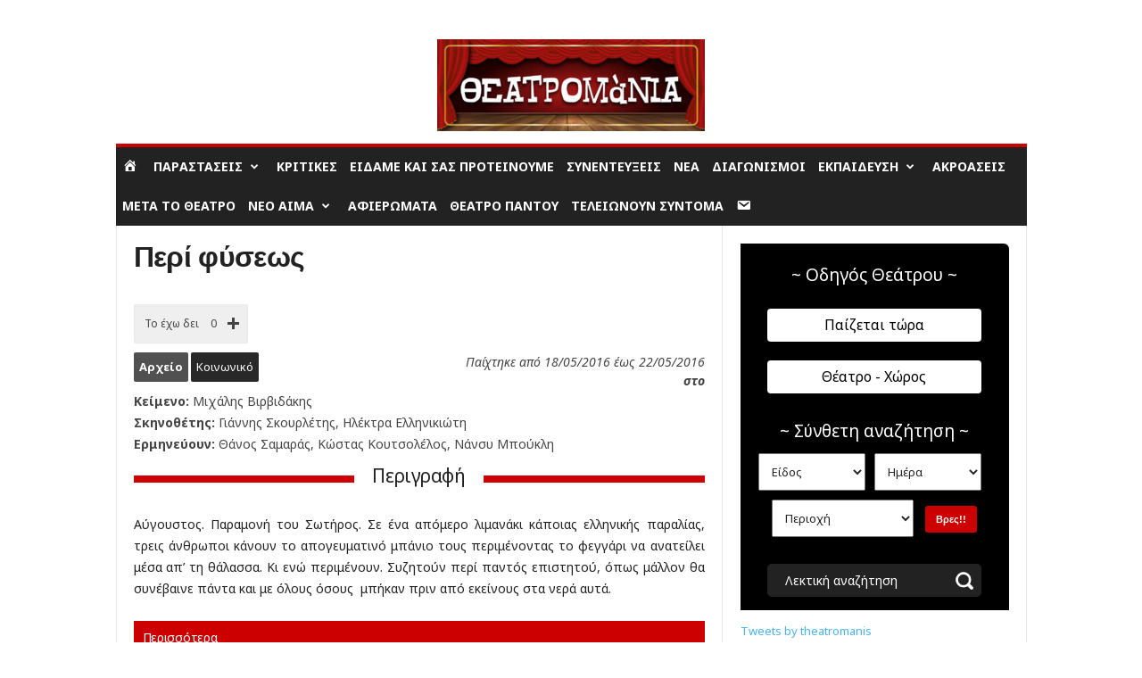

--- FILE ---
content_type: text/html; charset=UTF-8
request_url: https://www.theatromania.gr/parastasi/peri-fiseos-2/
body_size: 45640
content:
<!doctype html >
<!--[if IE 8]>    <html class="ie8" lang="el"> <![endif]-->
<!--[if IE 9]>    <html class="ie9" lang="el"> <![endif]-->
<!--[if gt IE 8]><!--> <html lang="el"> <!--<![endif]-->
<head>
    <title>Περί φύσεως - Θεατρομανία | Παραστάσεις, διαγωνισμοί, κριτικές</title>
    <meta charset="UTF-8" />
    <meta name="viewport" content="width=device-width, initial-scale=1.0">
    <link rel="pingback" href="https://www.theatromania.gr/xmlrpc.php" />
    <meta name='robots' content='index, follow, max-image-preview:large, max-snippet:-1, max-video-preview:-1' />
<link rel="icon" type="image/png" href="https://www.theatromania.gr/wp-content/uploads/2017/08/favicon.png">
	<!-- This site is optimized with the Yoast SEO plugin v25.0 - https://yoast.com/wordpress/plugins/seo/ -->
	<link rel="canonical" href="https://www.theatromania.gr/parastasi/peri-fiseos-2/" />
	<meta property="og:locale" content="el_GR" />
	<meta property="og:type" content="article" />
	<meta property="og:title" content="Περί φύσεως - Θεατρομανία | Παραστάσεις, διαγωνισμοί, κριτικές" />
	<meta property="og:description" content="Αύγουστος. Παραμονή του Σωτήρος. Σε ένα απόμερο λιμανάκι κάποιας ελληνικής παραλίας, τρεις άνθρωποι κάνουν το απογευματινό μπάνιο τους περιμένοντας το φεγγάρι να ανατείλει μέσα απ’ τη θάλασσα. Κι ενώ περιμένουν. Συζητούν περί παντός επιστητού, όπως μάλλον θα συνέβαινε πάντα και με όλους όσους  μπήκαν πριν από εκείνους στα νερά αυτά." />
	<meta property="og:url" content="https://www.theatromania.gr/parastasi/peri-fiseos-2/" />
	<meta property="og:site_name" content="Θεατρομανία | Παραστάσεις, διαγωνισμοί, κριτικές" />
	<meta property="article:publisher" content="https://www.facebook.com/THEATROMANIA/" />
	<meta property="og:image" content="https://www.theatromania.gr/wp-content/uploads/2016/05/unnamed-1-1.jpg" />
	<meta property="og:image:width" content="686" />
	<meta property="og:image:height" content="386" />
	<meta property="og:image:type" content="image/jpeg" />
	<meta name="twitter:card" content="summary_large_image" />
	<meta name="twitter:site" content="@theatromanis" />
	<script type="application/ld+json" class="yoast-schema-graph">{"@context":"https://schema.org","@graph":[{"@type":"WebPage","@id":"https://www.theatromania.gr/parastasi/peri-fiseos-2/","url":"https://www.theatromania.gr/parastasi/peri-fiseos-2/","name":"Περί φύσεως - Θεατρομανία | Παραστάσεις, διαγωνισμοί, κριτικές","isPartOf":{"@id":"https://www.theatromania.gr/#website"},"primaryImageOfPage":{"@id":"https://www.theatromania.gr/parastasi/peri-fiseos-2/#primaryimage"},"image":{"@id":"https://www.theatromania.gr/parastasi/peri-fiseos-2/#primaryimage"},"thumbnailUrl":"https://www.theatromania.gr/wp-content/uploads/2016/05/unnamed-1-1.jpg","datePublished":"2016-05-13T22:14:07+00:00","inLanguage":"el","potentialAction":[{"@type":"ReadAction","target":["https://www.theatromania.gr/parastasi/peri-fiseos-2/"]}]},{"@type":"ImageObject","inLanguage":"el","@id":"https://www.theatromania.gr/parastasi/peri-fiseos-2/#primaryimage","url":"https://www.theatromania.gr/wp-content/uploads/2016/05/unnamed-1-1.jpg","contentUrl":"https://www.theatromania.gr/wp-content/uploads/2016/05/unnamed-1-1.jpg","width":686,"height":386},{"@type":"WebSite","@id":"https://www.theatromania.gr/#website","url":"https://www.theatromania.gr/","name":"Θεατρομανία | Παραστάσεις, διαγωνισμοί, κριτικές","description":"","potentialAction":[{"@type":"SearchAction","target":{"@type":"EntryPoint","urlTemplate":"https://www.theatromania.gr/?s={search_term_string}"},"query-input":{"@type":"PropertyValueSpecification","valueRequired":true,"valueName":"search_term_string"}}],"inLanguage":"el"}]}</script>
	<!-- / Yoast SEO plugin. -->


<link rel='dns-prefetch' href='//cdn.imghaste.com' />
<link rel='dns-prefetch' href='//fonts.googleapis.com' />
<link rel='dns-prefetch' href='//www.googletagmanager.com' />
<link rel="alternate" type="application/rss+xml" title="Ροή RSS &raquo; Θεατρομανία | Παραστάσεις, διαγωνισμοί, κριτικές" href="https://www.theatromania.gr/feed/" />
<link rel="alternate" type="application/rss+xml" title="Ροή Σχολίων &raquo; Θεατρομανία | Παραστάσεις, διαγωνισμοί, κριτικές" href="https://www.theatromania.gr/comments/feed/" />
<link rel="alternate" type="application/rss+xml" title="Ροή Σχολίων Θεατρομανία | Παραστάσεις, διαγωνισμοί, κριτικές &raquo; Περί φύσεως" href="https://www.theatromania.gr/parastasi/peri-fiseos-2/feed/" />
<script type="text/javascript">
/* <![CDATA[ */
window._wpemojiSettings = {"baseUrl":"https:\/\/s.w.org\/images\/core\/emoji\/15.0.3\/72x72\/","ext":".png","svgUrl":"https:\/\/s.w.org\/images\/core\/emoji\/15.0.3\/svg\/","svgExt":".svg","source":{"concatemoji":"https:\/\/www.theatromania.gr\/wp-includes\/js\/wp-emoji-release.min.js?ver=6.6.2"}};
/*! This file is auto-generated */
!function(i,n){var o,s,e;function c(e){try{var t={supportTests:e,timestamp:(new Date).valueOf()};sessionStorage.setItem(o,JSON.stringify(t))}catch(e){}}function p(e,t,n){e.clearRect(0,0,e.canvas.width,e.canvas.height),e.fillText(t,0,0);var t=new Uint32Array(e.getImageData(0,0,e.canvas.width,e.canvas.height).data),r=(e.clearRect(0,0,e.canvas.width,e.canvas.height),e.fillText(n,0,0),new Uint32Array(e.getImageData(0,0,e.canvas.width,e.canvas.height).data));return t.every(function(e,t){return e===r[t]})}function u(e,t,n){switch(t){case"flag":return n(e,"\ud83c\udff3\ufe0f\u200d\u26a7\ufe0f","\ud83c\udff3\ufe0f\u200b\u26a7\ufe0f")?!1:!n(e,"\ud83c\uddfa\ud83c\uddf3","\ud83c\uddfa\u200b\ud83c\uddf3")&&!n(e,"\ud83c\udff4\udb40\udc67\udb40\udc62\udb40\udc65\udb40\udc6e\udb40\udc67\udb40\udc7f","\ud83c\udff4\u200b\udb40\udc67\u200b\udb40\udc62\u200b\udb40\udc65\u200b\udb40\udc6e\u200b\udb40\udc67\u200b\udb40\udc7f");case"emoji":return!n(e,"\ud83d\udc26\u200d\u2b1b","\ud83d\udc26\u200b\u2b1b")}return!1}function f(e,t,n){var r="undefined"!=typeof WorkerGlobalScope&&self instanceof WorkerGlobalScope?new OffscreenCanvas(300,150):i.createElement("canvas"),a=r.getContext("2d",{willReadFrequently:!0}),o=(a.textBaseline="top",a.font="600 32px Arial",{});return e.forEach(function(e){o[e]=t(a,e,n)}),o}function t(e){var t=i.createElement("script");t.src=e,t.defer=!0,i.head.appendChild(t)}"undefined"!=typeof Promise&&(o="wpEmojiSettingsSupports",s=["flag","emoji"],n.supports={everything:!0,everythingExceptFlag:!0},e=new Promise(function(e){i.addEventListener("DOMContentLoaded",e,{once:!0})}),new Promise(function(t){var n=function(){try{var e=JSON.parse(sessionStorage.getItem(o));if("object"==typeof e&&"number"==typeof e.timestamp&&(new Date).valueOf()<e.timestamp+604800&&"object"==typeof e.supportTests)return e.supportTests}catch(e){}return null}();if(!n){if("undefined"!=typeof Worker&&"undefined"!=typeof OffscreenCanvas&&"undefined"!=typeof URL&&URL.createObjectURL&&"undefined"!=typeof Blob)try{var e="postMessage("+f.toString()+"("+[JSON.stringify(s),u.toString(),p.toString()].join(",")+"));",r=new Blob([e],{type:"text/javascript"}),a=new Worker(URL.createObjectURL(r),{name:"wpTestEmojiSupports"});return void(a.onmessage=function(e){c(n=e.data),a.terminate(),t(n)})}catch(e){}c(n=f(s,u,p))}t(n)}).then(function(e){for(var t in e)n.supports[t]=e[t],n.supports.everything=n.supports.everything&&n.supports[t],"flag"!==t&&(n.supports.everythingExceptFlag=n.supports.everythingExceptFlag&&n.supports[t]);n.supports.everythingExceptFlag=n.supports.everythingExceptFlag&&!n.supports.flag,n.DOMReady=!1,n.readyCallback=function(){n.DOMReady=!0}}).then(function(){return e}).then(function(){var e;n.supports.everything||(n.readyCallback(),(e=n.source||{}).concatemoji?t(e.concatemoji):e.wpemoji&&e.twemoji&&(t(e.twemoji),t(e.wpemoji)))}))}((window,document),window._wpemojiSettings);
/* ]]> */
</script>
<link rel='stylesheet' id='dashicons-css' href='https://www.theatromania.gr/wp-includes/css/dashicons.min.css?ver=6.6.2' type='text/css' media='all' />
<link rel='stylesheet' id='menu-icons-extra-css' href='https://www.theatromania.gr/wp-content/plugins/menu-icons/css/extra.min.css?ver=0.13.17' type='text/css' media='all' />
<style id='wp-emoji-styles-inline-css' type='text/css'>

	img.wp-smiley, img.emoji {
		display: inline !important;
		border: none !important;
		box-shadow: none !important;
		height: 1em !important;
		width: 1em !important;
		margin: 0 0.07em !important;
		vertical-align: -0.1em !important;
		background: none !important;
		padding: 0 !important;
	}
</style>
<link rel='stylesheet' id='wp-block-library-css' href='https://www.theatromania.gr/wp-includes/css/dist/block-library/style.min.css?ver=6.6.2' type='text/css' media='all' />
<style id='bp-login-form-style-inline-css' type='text/css'>
.widget_bp_core_login_widget .bp-login-widget-user-avatar{float:left}.widget_bp_core_login_widget .bp-login-widget-user-links{margin-left:70px}#bp-login-widget-form label{display:block;font-weight:600;margin:15px 0 5px;width:auto}#bp-login-widget-form input[type=password],#bp-login-widget-form input[type=text]{background-color:#fafafa;border:1px solid #d6d6d6;border-radius:0;font:inherit;font-size:100%;padding:.5em;width:100%}#bp-login-widget-form .bp-login-widget-register-link,#bp-login-widget-form .login-submit{display:inline;width:-moz-fit-content;width:fit-content}#bp-login-widget-form .bp-login-widget-register-link{margin-left:1em}#bp-login-widget-form .bp-login-widget-register-link a{filter:invert(1)}#bp-login-widget-form .bp-login-widget-pwd-link{font-size:80%}

</style>
<style id='bp-member-style-inline-css' type='text/css'>
[data-type="bp/member"] input.components-placeholder__input{border:1px solid #757575;border-radius:2px;flex:1 1 auto;padding:6px 8px}.bp-block-member{position:relative}.bp-block-member .member-content{display:flex}.bp-block-member .user-nicename{display:block}.bp-block-member .user-nicename a{border:none;color:currentColor;text-decoration:none}.bp-block-member .bp-profile-button{width:100%}.bp-block-member .bp-profile-button a.button{bottom:10px;display:inline-block;margin:18px 0 0;position:absolute;right:0}.bp-block-member.has-cover .item-header-avatar,.bp-block-member.has-cover .member-content,.bp-block-member.has-cover .member-description{z-index:2}.bp-block-member.has-cover .member-content,.bp-block-member.has-cover .member-description{padding-top:75px}.bp-block-member.has-cover .bp-member-cover-image{background-color:#c5c5c5;background-position:top;background-repeat:no-repeat;background-size:cover;border:0;display:block;height:150px;left:0;margin:0;padding:0;position:absolute;top:0;width:100%;z-index:1}.bp-block-member img.avatar{height:auto;width:auto}.bp-block-member.avatar-none .item-header-avatar{display:none}.bp-block-member.avatar-none.has-cover{min-height:200px}.bp-block-member.avatar-full{min-height:150px}.bp-block-member.avatar-full .item-header-avatar{width:180px}.bp-block-member.avatar-thumb .member-content{align-items:center;min-height:50px}.bp-block-member.avatar-thumb .item-header-avatar{width:70px}.bp-block-member.avatar-full.has-cover{min-height:300px}.bp-block-member.avatar-full.has-cover .item-header-avatar{width:200px}.bp-block-member.avatar-full.has-cover img.avatar{background:#fffc;border:2px solid #fff;margin-left:20px}.bp-block-member.avatar-thumb.has-cover .item-header-avatar{padding-top:75px}.entry .entry-content .bp-block-member .user-nicename a{border:none;color:currentColor;text-decoration:none}

</style>
<style id='bp-members-style-inline-css' type='text/css'>
[data-type="bp/members"] .components-placeholder.is-appender{min-height:0}[data-type="bp/members"] .components-placeholder.is-appender .components-placeholder__label:empty{display:none}[data-type="bp/members"] .components-placeholder input.components-placeholder__input{border:1px solid #757575;border-radius:2px;flex:1 1 auto;padding:6px 8px}[data-type="bp/members"].avatar-none .member-description{width:calc(100% - 44px)}[data-type="bp/members"].avatar-full .member-description{width:calc(100% - 224px)}[data-type="bp/members"].avatar-thumb .member-description{width:calc(100% - 114px)}[data-type="bp/members"] .member-content{position:relative}[data-type="bp/members"] .member-content .is-right{position:absolute;right:2px;top:2px}[data-type="bp/members"] .columns-2 .member-content .member-description,[data-type="bp/members"] .columns-3 .member-content .member-description,[data-type="bp/members"] .columns-4 .member-content .member-description{padding-left:44px;width:calc(100% - 44px)}[data-type="bp/members"] .columns-3 .is-right{right:-10px}[data-type="bp/members"] .columns-4 .is-right{right:-50px}.bp-block-members.is-grid{display:flex;flex-wrap:wrap;padding:0}.bp-block-members.is-grid .member-content{margin:0 1.25em 1.25em 0;width:100%}@media(min-width:600px){.bp-block-members.columns-2 .member-content{width:calc(50% - .625em)}.bp-block-members.columns-2 .member-content:nth-child(2n){margin-right:0}.bp-block-members.columns-3 .member-content{width:calc(33.33333% - .83333em)}.bp-block-members.columns-3 .member-content:nth-child(3n){margin-right:0}.bp-block-members.columns-4 .member-content{width:calc(25% - .9375em)}.bp-block-members.columns-4 .member-content:nth-child(4n){margin-right:0}}.bp-block-members .member-content{display:flex;flex-direction:column;padding-bottom:1em;text-align:center}.bp-block-members .member-content .item-header-avatar,.bp-block-members .member-content .member-description{width:100%}.bp-block-members .member-content .item-header-avatar{margin:0 auto}.bp-block-members .member-content .item-header-avatar img.avatar{display:inline-block}@media(min-width:600px){.bp-block-members .member-content{flex-direction:row;text-align:left}.bp-block-members .member-content .item-header-avatar,.bp-block-members .member-content .member-description{width:auto}.bp-block-members .member-content .item-header-avatar{margin:0}}.bp-block-members .member-content .user-nicename{display:block}.bp-block-members .member-content .user-nicename a{border:none;color:currentColor;text-decoration:none}.bp-block-members .member-content time{color:#767676;display:block;font-size:80%}.bp-block-members.avatar-none .item-header-avatar{display:none}.bp-block-members.avatar-full{min-height:190px}.bp-block-members.avatar-full .item-header-avatar{width:180px}.bp-block-members.avatar-thumb .member-content{min-height:80px}.bp-block-members.avatar-thumb .item-header-avatar{width:70px}.bp-block-members.columns-2 .member-content,.bp-block-members.columns-3 .member-content,.bp-block-members.columns-4 .member-content{display:block;text-align:center}.bp-block-members.columns-2 .member-content .item-header-avatar,.bp-block-members.columns-3 .member-content .item-header-avatar,.bp-block-members.columns-4 .member-content .item-header-avatar{margin:0 auto}.bp-block-members img.avatar{height:auto;max-width:-moz-fit-content;max-width:fit-content;width:auto}.bp-block-members .member-content.has-activity{align-items:center}.bp-block-members .member-content.has-activity .item-header-avatar{padding-right:1em}.bp-block-members .member-content.has-activity .wp-block-quote{margin-bottom:0;text-align:left}.bp-block-members .member-content.has-activity .wp-block-quote cite a,.entry .entry-content .bp-block-members .user-nicename a{border:none;color:currentColor;text-decoration:none}

</style>
<style id='bp-dynamic-members-style-inline-css' type='text/css'>
.bp-dynamic-block-container .item-options{font-size:.5em;margin:0 0 1em;padding:1em 0}.bp-dynamic-block-container .item-options a.selected{font-weight:600}.bp-dynamic-block-container ul.item-list{list-style:none;margin:1em 0;padding-left:0}.bp-dynamic-block-container ul.item-list li{margin-bottom:1em}.bp-dynamic-block-container ul.item-list li:after,.bp-dynamic-block-container ul.item-list li:before{content:" ";display:table}.bp-dynamic-block-container ul.item-list li:after{clear:both}.bp-dynamic-block-container ul.item-list li .item-avatar{float:left;width:60px}.bp-dynamic-block-container ul.item-list li .item{margin-left:70px}

</style>
<style id='bp-online-members-style-inline-css' type='text/css'>
.widget_bp_core_whos_online_widget .avatar-block,[data-type="bp/online-members"] .avatar-block{display:flex;flex-flow:row wrap}.widget_bp_core_whos_online_widget .avatar-block img,[data-type="bp/online-members"] .avatar-block img{margin:.5em}

</style>
<style id='bp-active-members-style-inline-css' type='text/css'>
.widget_bp_core_recently_active_widget .avatar-block,[data-type="bp/active-members"] .avatar-block{display:flex;flex-flow:row wrap}.widget_bp_core_recently_active_widget .avatar-block img,[data-type="bp/active-members"] .avatar-block img{margin:.5em}

</style>
<style id='classic-theme-styles-inline-css' type='text/css'>
/*! This file is auto-generated */
.wp-block-button__link{color:#fff;background-color:#32373c;border-radius:9999px;box-shadow:none;text-decoration:none;padding:calc(.667em + 2px) calc(1.333em + 2px);font-size:1.125em}.wp-block-file__button{background:#32373c;color:#fff;text-decoration:none}
</style>
<style id='global-styles-inline-css' type='text/css'>
:root{--wp--preset--aspect-ratio--square: 1;--wp--preset--aspect-ratio--4-3: 4/3;--wp--preset--aspect-ratio--3-4: 3/4;--wp--preset--aspect-ratio--3-2: 3/2;--wp--preset--aspect-ratio--2-3: 2/3;--wp--preset--aspect-ratio--16-9: 16/9;--wp--preset--aspect-ratio--9-16: 9/16;--wp--preset--color--black: #000000;--wp--preset--color--cyan-bluish-gray: #abb8c3;--wp--preset--color--white: #ffffff;--wp--preset--color--pale-pink: #f78da7;--wp--preset--color--vivid-red: #cf2e2e;--wp--preset--color--luminous-vivid-orange: #ff6900;--wp--preset--color--luminous-vivid-amber: #fcb900;--wp--preset--color--light-green-cyan: #7bdcb5;--wp--preset--color--vivid-green-cyan: #00d084;--wp--preset--color--pale-cyan-blue: #8ed1fc;--wp--preset--color--vivid-cyan-blue: #0693e3;--wp--preset--color--vivid-purple: #9b51e0;--wp--preset--gradient--vivid-cyan-blue-to-vivid-purple: linear-gradient(135deg,rgba(6,147,227,1) 0%,rgb(155,81,224) 100%);--wp--preset--gradient--light-green-cyan-to-vivid-green-cyan: linear-gradient(135deg,rgb(122,220,180) 0%,rgb(0,208,130) 100%);--wp--preset--gradient--luminous-vivid-amber-to-luminous-vivid-orange: linear-gradient(135deg,rgba(252,185,0,1) 0%,rgba(255,105,0,1) 100%);--wp--preset--gradient--luminous-vivid-orange-to-vivid-red: linear-gradient(135deg,rgba(255,105,0,1) 0%,rgb(207,46,46) 100%);--wp--preset--gradient--very-light-gray-to-cyan-bluish-gray: linear-gradient(135deg,rgb(238,238,238) 0%,rgb(169,184,195) 100%);--wp--preset--gradient--cool-to-warm-spectrum: linear-gradient(135deg,rgb(74,234,220) 0%,rgb(151,120,209) 20%,rgb(207,42,186) 40%,rgb(238,44,130) 60%,rgb(251,105,98) 80%,rgb(254,248,76) 100%);--wp--preset--gradient--blush-light-purple: linear-gradient(135deg,rgb(255,206,236) 0%,rgb(152,150,240) 100%);--wp--preset--gradient--blush-bordeaux: linear-gradient(135deg,rgb(254,205,165) 0%,rgb(254,45,45) 50%,rgb(107,0,62) 100%);--wp--preset--gradient--luminous-dusk: linear-gradient(135deg,rgb(255,203,112) 0%,rgb(199,81,192) 50%,rgb(65,88,208) 100%);--wp--preset--gradient--pale-ocean: linear-gradient(135deg,rgb(255,245,203) 0%,rgb(182,227,212) 50%,rgb(51,167,181) 100%);--wp--preset--gradient--electric-grass: linear-gradient(135deg,rgb(202,248,128) 0%,rgb(113,206,126) 100%);--wp--preset--gradient--midnight: linear-gradient(135deg,rgb(2,3,129) 0%,rgb(40,116,252) 100%);--wp--preset--font-size--small: 10px;--wp--preset--font-size--medium: 20px;--wp--preset--font-size--large: 30px;--wp--preset--font-size--x-large: 42px;--wp--preset--font-size--regular: 14px;--wp--preset--font-size--larger: 48px;--wp--preset--spacing--20: 0.44rem;--wp--preset--spacing--30: 0.67rem;--wp--preset--spacing--40: 1rem;--wp--preset--spacing--50: 1.5rem;--wp--preset--spacing--60: 2.25rem;--wp--preset--spacing--70: 3.38rem;--wp--preset--spacing--80: 5.06rem;--wp--preset--shadow--natural: 6px 6px 9px rgba(0, 0, 0, 0.2);--wp--preset--shadow--deep: 12px 12px 50px rgba(0, 0, 0, 0.4);--wp--preset--shadow--sharp: 6px 6px 0px rgba(0, 0, 0, 0.2);--wp--preset--shadow--outlined: 6px 6px 0px -3px rgba(255, 255, 255, 1), 6px 6px rgba(0, 0, 0, 1);--wp--preset--shadow--crisp: 6px 6px 0px rgba(0, 0, 0, 1);}:where(.is-layout-flex){gap: 0.5em;}:where(.is-layout-grid){gap: 0.5em;}body .is-layout-flex{display: flex;}.is-layout-flex{flex-wrap: wrap;align-items: center;}.is-layout-flex > :is(*, div){margin: 0;}body .is-layout-grid{display: grid;}.is-layout-grid > :is(*, div){margin: 0;}:where(.wp-block-columns.is-layout-flex){gap: 2em;}:where(.wp-block-columns.is-layout-grid){gap: 2em;}:where(.wp-block-post-template.is-layout-flex){gap: 1.25em;}:where(.wp-block-post-template.is-layout-grid){gap: 1.25em;}.has-black-color{color: var(--wp--preset--color--black) !important;}.has-cyan-bluish-gray-color{color: var(--wp--preset--color--cyan-bluish-gray) !important;}.has-white-color{color: var(--wp--preset--color--white) !important;}.has-pale-pink-color{color: var(--wp--preset--color--pale-pink) !important;}.has-vivid-red-color{color: var(--wp--preset--color--vivid-red) !important;}.has-luminous-vivid-orange-color{color: var(--wp--preset--color--luminous-vivid-orange) !important;}.has-luminous-vivid-amber-color{color: var(--wp--preset--color--luminous-vivid-amber) !important;}.has-light-green-cyan-color{color: var(--wp--preset--color--light-green-cyan) !important;}.has-vivid-green-cyan-color{color: var(--wp--preset--color--vivid-green-cyan) !important;}.has-pale-cyan-blue-color{color: var(--wp--preset--color--pale-cyan-blue) !important;}.has-vivid-cyan-blue-color{color: var(--wp--preset--color--vivid-cyan-blue) !important;}.has-vivid-purple-color{color: var(--wp--preset--color--vivid-purple) !important;}.has-black-background-color{background-color: var(--wp--preset--color--black) !important;}.has-cyan-bluish-gray-background-color{background-color: var(--wp--preset--color--cyan-bluish-gray) !important;}.has-white-background-color{background-color: var(--wp--preset--color--white) !important;}.has-pale-pink-background-color{background-color: var(--wp--preset--color--pale-pink) !important;}.has-vivid-red-background-color{background-color: var(--wp--preset--color--vivid-red) !important;}.has-luminous-vivid-orange-background-color{background-color: var(--wp--preset--color--luminous-vivid-orange) !important;}.has-luminous-vivid-amber-background-color{background-color: var(--wp--preset--color--luminous-vivid-amber) !important;}.has-light-green-cyan-background-color{background-color: var(--wp--preset--color--light-green-cyan) !important;}.has-vivid-green-cyan-background-color{background-color: var(--wp--preset--color--vivid-green-cyan) !important;}.has-pale-cyan-blue-background-color{background-color: var(--wp--preset--color--pale-cyan-blue) !important;}.has-vivid-cyan-blue-background-color{background-color: var(--wp--preset--color--vivid-cyan-blue) !important;}.has-vivid-purple-background-color{background-color: var(--wp--preset--color--vivid-purple) !important;}.has-black-border-color{border-color: var(--wp--preset--color--black) !important;}.has-cyan-bluish-gray-border-color{border-color: var(--wp--preset--color--cyan-bluish-gray) !important;}.has-white-border-color{border-color: var(--wp--preset--color--white) !important;}.has-pale-pink-border-color{border-color: var(--wp--preset--color--pale-pink) !important;}.has-vivid-red-border-color{border-color: var(--wp--preset--color--vivid-red) !important;}.has-luminous-vivid-orange-border-color{border-color: var(--wp--preset--color--luminous-vivid-orange) !important;}.has-luminous-vivid-amber-border-color{border-color: var(--wp--preset--color--luminous-vivid-amber) !important;}.has-light-green-cyan-border-color{border-color: var(--wp--preset--color--light-green-cyan) !important;}.has-vivid-green-cyan-border-color{border-color: var(--wp--preset--color--vivid-green-cyan) !important;}.has-pale-cyan-blue-border-color{border-color: var(--wp--preset--color--pale-cyan-blue) !important;}.has-vivid-cyan-blue-border-color{border-color: var(--wp--preset--color--vivid-cyan-blue) !important;}.has-vivid-purple-border-color{border-color: var(--wp--preset--color--vivid-purple) !important;}.has-vivid-cyan-blue-to-vivid-purple-gradient-background{background: var(--wp--preset--gradient--vivid-cyan-blue-to-vivid-purple) !important;}.has-light-green-cyan-to-vivid-green-cyan-gradient-background{background: var(--wp--preset--gradient--light-green-cyan-to-vivid-green-cyan) !important;}.has-luminous-vivid-amber-to-luminous-vivid-orange-gradient-background{background: var(--wp--preset--gradient--luminous-vivid-amber-to-luminous-vivid-orange) !important;}.has-luminous-vivid-orange-to-vivid-red-gradient-background{background: var(--wp--preset--gradient--luminous-vivid-orange-to-vivid-red) !important;}.has-very-light-gray-to-cyan-bluish-gray-gradient-background{background: var(--wp--preset--gradient--very-light-gray-to-cyan-bluish-gray) !important;}.has-cool-to-warm-spectrum-gradient-background{background: var(--wp--preset--gradient--cool-to-warm-spectrum) !important;}.has-blush-light-purple-gradient-background{background: var(--wp--preset--gradient--blush-light-purple) !important;}.has-blush-bordeaux-gradient-background{background: var(--wp--preset--gradient--blush-bordeaux) !important;}.has-luminous-dusk-gradient-background{background: var(--wp--preset--gradient--luminous-dusk) !important;}.has-pale-ocean-gradient-background{background: var(--wp--preset--gradient--pale-ocean) !important;}.has-electric-grass-gradient-background{background: var(--wp--preset--gradient--electric-grass) !important;}.has-midnight-gradient-background{background: var(--wp--preset--gradient--midnight) !important;}.has-small-font-size{font-size: var(--wp--preset--font-size--small) !important;}.has-medium-font-size{font-size: var(--wp--preset--font-size--medium) !important;}.has-large-font-size{font-size: var(--wp--preset--font-size--large) !important;}.has-x-large-font-size{font-size: var(--wp--preset--font-size--x-large) !important;}
:where(.wp-block-post-template.is-layout-flex){gap: 1.25em;}:where(.wp-block-post-template.is-layout-grid){gap: 1.25em;}
:where(.wp-block-columns.is-layout-flex){gap: 2em;}:where(.wp-block-columns.is-layout-grid){gap: 2em;}
:root :where(.wp-block-pullquote){font-size: 1.5em;line-height: 1.6;}
</style>
<link rel='stylesheet' id='competitions-css' href='https://www.theatromania.gr/wp-content/plugins/competitions/public/css/competitions-public.css?ver=1.0.0' type='text/css' media='all' />
<link rel='stylesheet' id='wpa-css-css' href='https://www.theatromania.gr/wp-content/plugins/honeypot/includes/css/wpa.css?ver=2.3.04' type='text/css' media='all' />
<link rel='stylesheet' id='style-css' href='https://www.theatromania.gr/wp-content/plugins/theatromania-performances-audience-button//css/style.css?ver=6.6.2' type='text/css' media='all' />
<link rel='stylesheet' id='prettyphoto-css-css' href='https://www.theatromania.gr/wp-content/themes/theatromania/includes/js/prettyphoto/css/prettyPhoto.css?ver=6.6.2' type='text/css' media='all' />
<link rel='stylesheet' id='wpb-google-fonts-css' href='https://fonts.googleapis.com/css?family=Noto+Sans%3A400%2C400i%2C700%2C700i&#038;subset=greek&#038;ver=6.6.2' type='text/css' media='all' />
<link rel='stylesheet' id='flexslider-css-css' href='https://www.theatromania.gr/wp-content/themes/theatromania/includes/js/flexslider/flexslider.css?ver=6.6.2' type='text/css' media='all' />
<link rel='stylesheet' id='td-theme-css' href='https://www.theatromania.gr/wp-content/themes/Newsmag/style.css?ver=5.4.3.3' type='text/css' media='all' />
<style id='td-theme-inline-css' type='text/css'>
    
        /* custom css - generated by TagDiv Composer */
        @media (max-width: 767px) {
            .td-header-desktop-wrap {
                display: none;
            }
        }
        @media (min-width: 767px) {
            .td-header-mobile-wrap {
                display: none;
            }
        }
    
	
</style>
<link rel='stylesheet' id='td-theme-child-css' href='https://www.theatromania.gr/wp-content/themes/theatromania/style.css?ver=5.4.3.3c' type='text/css' media='all' />
<link rel='stylesheet' id='td-theme-buddypress-css' href='https://www.theatromania.gr/wp-content/themes/Newsmag/style-buddypress.css?ver=3.3c' type='text/css' media='all' />
<link rel='stylesheet' id='style-style-css' href='https://www.theatromania.gr/wp-content/themes/theatromania/css/style.css?ver=1741776332' type='text/css' media='all' />
<link rel='stylesheet' id='js_composer_front-css' href='https://www.theatromania.gr/wp-content/plugins/js_composer/assets/css/js_composer.min.css?ver=8.2' type='text/css' media='all' />
<link rel='stylesheet' id='td-legacy-framework-front-style-css' href='https://www.theatromania.gr/wp-content/plugins/td-composer/legacy/Newsmag/assets/css/td_legacy_main.css?ver=e5fcc38395b0030bac3ad179898970d6xzx' type='text/css' media='all' />
<link rel='stylesheet' id='decent-comments-widget-css' href='https://www.theatromania.gr/wp-content/plugins/decent-comments/css/decent-comments-widget.css' type='text/css' media='all' />
<script type="text/javascript" src="https://www.theatromania.gr/wp-includes/js/jquery/jquery.min.js?ver=3.7.1" id="jquery-core-js"></script>
<script type="text/javascript" src="https://www.theatromania.gr/wp-includes/js/jquery/jquery-migrate.min.js?ver=3.4.1" id="jquery-migrate-js"></script>
<script type="text/javascript" src="https://www.theatromania.gr/wp-content/plugins/competitions/public/js/competitions-public.js?ver=1.0.0" id="competitions-js"></script>
<script type="text/javascript" src="https://www.theatromania.gr/wp-content/themes/theatromania/includes/js/flexslider/jquery.flexslider.js?ver=6.6.2" id="flexslider-js"></script>
<script></script><link rel="https://api.w.org/" href="https://www.theatromania.gr/wp-json/" /><link rel="EditURI" type="application/rsd+xml" title="RSD" href="https://www.theatromania.gr/xmlrpc.php?rsd" />
<meta name="generator" content="WordPress 6.6.2" />
<link rel='shortlink' href='https://www.theatromania.gr/?p=82547' />
<link rel="alternate" title="oEmbed (JSON)" type="application/json+oembed" href="https://www.theatromania.gr/wp-json/oembed/1.0/embed?url=https%3A%2F%2Fwww.theatromania.gr%2Fparastasi%2Fperi-fiseos-2%2F" />
<link rel="alternate" title="oEmbed (XML)" type="text/xml+oembed" href="https://www.theatromania.gr/wp-json/oembed/1.0/embed?url=https%3A%2F%2Fwww.theatromania.gr%2Fparastasi%2Fperi-fiseos-2%2F&#038;format=xml" />

<!-- This site is using AdRotate v5.13.7 to display their advertisements - https://ajdg.solutions/ -->
<!-- AdRotate CSS -->
<style type="text/css" media="screen">
	.g { margin:0px; padding:0px; overflow:hidden; line-height:1; zoom:1; }
	.g img { height:auto; }
	.g-col { position:relative; float:left; }
	.g-col:first-child { margin-left: 0; }
	.g-col:last-child { margin-right: 0; }
	@media only screen and (max-width: 480px) {
		.g-col, .g-dyn, .g-single { width:100%; margin-left:0; margin-right:0; }
	}
</style>
<!-- /AdRotate CSS -->


	<script type="text/javascript">var ajaxurl = 'https://www.theatromania.gr/wp-admin/admin-ajax.php';</script>

<meta name="generator" content="Site Kit by Google 1.152.1" />		<meta http-equiv="Accept-CH" content="Width, Viewport-Width, DPR, Downlink, Save-Data, Device-Memory, RTT, ECT">
		<script type="text/javascript">
(function(url){
	if(/(?:Chrome\/26\.0\.1410\.63 Safari\/537\.31|WordfenceTestMonBot)/.test(navigator.userAgent)){ return; }
	var addEvent = function(evt, handler) {
		if (window.addEventListener) {
			document.addEventListener(evt, handler, false);
		} else if (window.attachEvent) {
			document.attachEvent('on' + evt, handler);
		}
	};
	var removeEvent = function(evt, handler) {
		if (window.removeEventListener) {
			document.removeEventListener(evt, handler, false);
		} else if (window.detachEvent) {
			document.detachEvent('on' + evt, handler);
		}
	};
	var evts = 'contextmenu dblclick drag dragend dragenter dragleave dragover dragstart drop keydown keypress keyup mousedown mousemove mouseout mouseover mouseup mousewheel scroll'.split(' ');
	var logHuman = function() {
		if (window.wfLogHumanRan) { return; }
		window.wfLogHumanRan = true;
		var wfscr = document.createElement('script');
		wfscr.type = 'text/javascript';
		wfscr.async = true;
		wfscr.src = url + '&r=' + Math.random();
		(document.getElementsByTagName('head')[0]||document.getElementsByTagName('body')[0]).appendChild(wfscr);
		for (var i = 0; i < evts.length; i++) {
			removeEvent(evts[i], logHuman);
		}
	};
	for (var i = 0; i < evts.length; i++) {
		addEvent(evts[i], logHuman);
	}
})('//www.theatromania.gr/?wordfence_lh=1&hid=0FFA3CB5410E25DF9FE4EF2162F0B376');
</script><meta name="generator" content="Powered by WPBakery Page Builder - drag and drop page builder for WordPress."/>
<style type="text/css">.broken_link, a.broken_link {
	text-decoration: line-through;
}</style>
<!-- JS generated by theme -->

<script type="text/javascript" id="td-generated-header-js">
    
    

	    var tdBlocksArray = []; //here we store all the items for the current page

	    // td_block class - each ajax block uses a object of this class for requests
	    function tdBlock() {
		    this.id = '';
		    this.block_type = 1; //block type id (1-234 etc)
		    this.atts = '';
		    this.td_column_number = '';
		    this.td_current_page = 1; //
		    this.post_count = 0; //from wp
		    this.found_posts = 0; //from wp
		    this.max_num_pages = 0; //from wp
		    this.td_filter_value = ''; //current live filter value
		    this.is_ajax_running = false;
		    this.td_user_action = ''; // load more or infinite loader (used by the animation)
		    this.header_color = '';
		    this.ajax_pagination_infinite_stop = ''; //show load more at page x
	    }

        // td_js_generator - mini detector
        ( function () {
            var htmlTag = document.getElementsByTagName("html")[0];

	        if ( navigator.userAgent.indexOf("MSIE 10.0") > -1 ) {
                htmlTag.className += ' ie10';
            }

            if ( !!navigator.userAgent.match(/Trident.*rv\:11\./) ) {
                htmlTag.className += ' ie11';
            }

	        if ( navigator.userAgent.indexOf("Edge") > -1 ) {
                htmlTag.className += ' ieEdge';
            }

            if ( /(iPad|iPhone|iPod)/g.test(navigator.userAgent) ) {
                htmlTag.className += ' td-md-is-ios';
            }

            var user_agent = navigator.userAgent.toLowerCase();
            if ( user_agent.indexOf("android") > -1 ) {
                htmlTag.className += ' td-md-is-android';
            }

            if ( -1 !== navigator.userAgent.indexOf('Mac OS X')  ) {
                htmlTag.className += ' td-md-is-os-x';
            }

            if ( /chrom(e|ium)/.test(navigator.userAgent.toLowerCase()) ) {
               htmlTag.className += ' td-md-is-chrome';
            }

            if ( -1 !== navigator.userAgent.indexOf('Firefox') ) {
                htmlTag.className += ' td-md-is-firefox';
            }

            if ( -1 !== navigator.userAgent.indexOf('Safari') && -1 === navigator.userAgent.indexOf('Chrome') ) {
                htmlTag.className += ' td-md-is-safari';
            }

            if( -1 !== navigator.userAgent.indexOf('IEMobile') ){
                htmlTag.className += ' td-md-is-iemobile';
            }

        })();

        var tdLocalCache = {};

        ( function () {
            "use strict";

            tdLocalCache = {
                data: {},
                remove: function (resource_id) {
                    delete tdLocalCache.data[resource_id];
                },
                exist: function (resource_id) {
                    return tdLocalCache.data.hasOwnProperty(resource_id) && tdLocalCache.data[resource_id] !== null;
                },
                get: function (resource_id) {
                    return tdLocalCache.data[resource_id];
                },
                set: function (resource_id, cachedData) {
                    tdLocalCache.remove(resource_id);
                    tdLocalCache.data[resource_id] = cachedData;
                }
            };
        })();

    
    
var td_viewport_interval_list=[{"limitBottom":767,"sidebarWidth":251},{"limitBottom":1023,"sidebarWidth":339}];
var td_animation_stack_effect="type0";
var tds_animation_stack=true;
var td_animation_stack_specific_selectors=".entry-thumb, img, .td-lazy-img";
var td_animation_stack_general_selectors=".td-animation-stack img, .td-animation-stack .entry-thumb, .post img, .td-animation-stack .td-lazy-img";
var tdc_is_installed="yes";
var td_ajax_url="https:\/\/www.theatromania.gr\/wp-admin\/admin-ajax.php?td_theme_name=Newsmag&v=5.4.3.3";
var td_get_template_directory_uri="https:\/\/www.theatromania.gr\/wp-content\/plugins\/td-composer\/legacy\/common";
var tds_snap_menu="";
var tds_logo_on_sticky="";
var tds_header_style="7";
var td_please_wait="\u03a0\u03b1\u03c1\u03b1\u03ba\u03b1\u03bb\u03bf\u03cd\u03bc\u03b5 \u03c0\u03b5\u03c1\u03b9\u03bc\u03ad\u03bd\u03b5\u03c4\u03b5...";
var td_email_user_pass_incorrect="\u03a7\u03c1\u03ae\u03c3\u03c4\u03b7\u03c2 \u03ae \u03ba\u03c9\u03b4\u03b9\u03ba\u03cc\u03c2 \u03bb\u03b1\u03bd\u03b8\u03b1\u03c3\u03bc\u03ad\u03bd\u03bf\u03c2!";
var td_email_user_incorrect="Email \u03ae \u03cc\u03bd\u03bf\u03bc\u03b1 \u03c7\u03c1\u03ae\u03c3\u03c4\u03b7 \u03bb\u03b1\u03bd\u03b8\u03b1\u03c3\u03bc\u03ad\u03bd\u03bf!";
var td_email_incorrect="Email \u03bb\u03b1\u03bd\u03b8\u03b1\u03c3\u03bc\u03ad\u03bd\u03bf!";
var td_user_incorrect="Username incorrect!";
var td_email_user_empty="Email or username empty!";
var td_pass_empty="Pass empty!";
var td_pass_pattern_incorrect="Invalid Pass Pattern!";
var td_retype_pass_incorrect="Retyped Pass incorrect!";
var tds_more_articles_on_post_enable="";
var tds_more_articles_on_post_time_to_wait="";
var tds_more_articles_on_post_pages_distance_from_top=0;
var tds_captcha="";
var tds_theme_color_site_wide="#4db2ec";
var tds_smart_sidebar="";
var tdThemeName="Newsmag";
var tdThemeNameWl="Newsmag";
var td_magnific_popup_translation_tPrev="\u03a0\u03c1\u03bf\u03b7\u03b3\u03bf\u03cd\u03bc\u03b5\u03bd\u03bf (\u039a\u03bf\u03c5\u03bc\u03c0\u03af \u03b1\u03c1\u03b9\u03c3\u03c4\u03b5\u03c1\u03bf\u03cd \u03b2\u03ad\u03bb\u03bf\u03c5\u03c2)";
var td_magnific_popup_translation_tNext="\u0395\u03c0\u03cc\u03bc\u03b5\u03bd\u03bf (\u039a\u03bf\u03c5\u03bc\u03c0\u03af \u03b4\u03b5\u03be\u03b9\u03bf\u03cd \u03b2\u03ad\u03bb\u03bf\u03c5\u03c2)";
var td_magnific_popup_translation_tCounter="%curr% \u03b1\u03c0\u03cc %total%";
var td_magnific_popup_translation_ajax_tError="\u03a4\u03bf \u03c0\u03b5\u03c1\u03b9\u03b5\u03c7\u03cc\u03bc\u03b5\u03bd\u03bf \u03b1\u03c0\u03cc %url% \u03b4\u03b5\u03bd \u03ae\u03c4\u03b1\u03bd \u03b4\u03c5\u03bd\u03b1\u03c4\u03cc \u03bd\u03b1 \u03c6\u03bf\u03c1\u03c4\u03c9\u03b8\u03b5\u03af.";
var td_magnific_popup_translation_image_tError="\u0397 \u03b5\u03b9\u03ba\u03cc\u03bd\u03b1 #%curr% \u03b4\u03b5\u03bd \u03ae\u03c4\u03b1\u03bd \u03b4\u03c5\u03bd\u03b1\u03c4\u03cc \u03bd\u03b1 \u03c6\u03bf\u03c1\u03c4\u03c9\u03b8\u03b5\u03af.";
var tdBlockNonce="56cebdc2f0";
var tdMobileMenu="enabled";
var tdMobileSearch="enabled";
var tdDateNamesI18n={"month_names":["\u0399\u03b1\u03bd\u03bf\u03c5\u03ac\u03c1\u03b9\u03bf\u03c2","\u03a6\u03b5\u03b2\u03c1\u03bf\u03c5\u03ac\u03c1\u03b9\u03bf\u03c2","\u039c\u03ac\u03c1\u03c4\u03b9\u03bf\u03c2","\u0391\u03c0\u03c1\u03af\u03bb\u03b9\u03bf\u03c2","\u039c\u03ac\u03b9\u03bf\u03c2","\u0399\u03bf\u03cd\u03bd\u03b9\u03bf\u03c2","\u0399\u03bf\u03cd\u03bb\u03b9\u03bf\u03c2","\u0391\u03cd\u03b3\u03bf\u03c5\u03c3\u03c4\u03bf\u03c2","\u03a3\u03b5\u03c0\u03c4\u03ad\u03bc\u03b2\u03c1\u03b9\u03bf\u03c2","\u039f\u03ba\u03c4\u03ce\u03b2\u03c1\u03b9\u03bf\u03c2","\u039d\u03bf\u03ad\u03bc\u03b2\u03c1\u03b9\u03bf\u03c2","\u0394\u03b5\u03ba\u03ad\u03bc\u03b2\u03c1\u03b9\u03bf\u03c2"],"month_names_short":["\u0399\u03b1\u03bd","\u03a6\u03b5\u03b2","\u039c\u03b1\u03c1","\u0391\u03c0\u03c1","\u039c\u03ac\u03b9","\u0399\u03bf\u03cd\u03bd","\u0399\u03bf\u03cd\u03bb","\u0391\u03c5\u03b3","\u03a3\u03b5\u03c0","\u039f\u03ba\u03c4","\u039d\u03bf\u03ad","\u0394\u03b5\u03ba"],"day_names":["\u039a\u03c5\u03c1\u03b9\u03b1\u03ba\u03ae","\u0394\u03b5\u03c5\u03c4\u03ad\u03c1\u03b1","\u03a4\u03c1\u03af\u03c4\u03b7","\u03a4\u03b5\u03c4\u03ac\u03c1\u03c4\u03b7","\u03a0\u03ad\u03bc\u03c0\u03c4\u03b7","\u03a0\u03b1\u03c1\u03b1\u03c3\u03ba\u03b5\u03c5\u03ae","\u03a3\u03ac\u03b2\u03b2\u03b1\u03c4\u03bf"],"day_names_short":["\u039a\u03c5","\u0394\u03b5","\u03a4\u03c1","\u03a4\u03b5","\u03a0\u03b5","\u03a0\u03b1","\u03a3\u03b1"]};
var td_deploy_mode="deploy";
var td_ad_background_click_link="";
var td_ad_background_click_target="";
</script>


<!-- Header style compiled by theme -->

<style>
/* custom css - generated by TagDiv Composer */
    
/* custom css - generated by TagDiv Composer */
.td-module-exclusive .td-module-title a:before {
        content: 'ΑΠΟΚΛΕΙΣΤΙΚΌΣ';
    }
    
    .td-header-sp-top-menu .top-header-menu > li > a,
    .td-header-sp-top-menu .td_data_time,
    .td-subscription-active .td-header-sp-top-menu .tds_menu_login .tdw-wml-user,
    .td-header-sp-top-menu .td-weather-top-widget {
        color: #ffffff;
    }

    
    .mfp-content .td-login-button {
        background-color: #cc0000;
    }
    
    .mfp-content .td-login-button {
        color: #ffffff;
    }
    
    .mfp-content .td-login-button:active,
    .mfp-content .td-login-button:hover {
        background-color: #a30000;
    }
    
    .mfp-content .td-login-button:active,
    .mfp-content .td-login-button:hover {
        color: #ffffff;
    }
    
    .white-popup-block:after {
        background: #222222;
        background: -moz-linear-gradient(45deg, #222222 0%, #222222 100%);
        background: -webkit-gradient(left bottom, right top, color-stop(0%, #222222), color-stop(100%, #222222));
        background: -webkit-linear-gradient(45deg, #222222 0%, #222222 100%);
        background: -o-linear-gradient(45deg, #222222 0%, #222222 100%);
        background: -ms-linear-gradient(45deg, #222222 0%, #222222 100%);
        background: linear-gradient(45deg, #222222 0%, #222222 100%);
        filter: progid:DXImageTransform.Microsoft.gradient( startColorstr='#222222', endColorstr='#222222', GradientType=0 );
    }
</style>

<noscript><style> .wpb_animate_when_almost_visible { opacity: 1; }</style></noscript>	<style id="tdw-css-placeholder">/* custom css - generated by TagDiv Composer */
</style></head>

<body class="bp-legacy parastasi-template-default single single-parastasi postid-82547 peri-fiseos-2 global-block-template-1 wpb-js-composer js-comp-ver-8.2 vc_responsive td-animation-stack-type0 td-full-layout" itemscope="itemscope" itemtype="https://schema.org/WebPage">

        <div class="td-scroll-up  td-hide-scroll-up-on-mob"  style="display:none;"><i class="td-icon-menu-up"></i></div>

    
    <div class="td-menu-background"></div>
<div id="td-mobile-nav">
    <div class="td-mobile-container">
        <!-- mobile menu top section -->
        <div class="td-menu-socials-wrap">
            <!-- socials -->
            <div class="td-menu-socials">
                            </div>
            <!-- close button -->
            <div class="td-mobile-close">
                <span><i class="td-icon-close-mobile"></i></span>
            </div>
        </div>

        <!-- login section -->
                    <div class="td-menu-login-section">
                
    <div class="td-guest-wrap">
        <div class="td-menu-login"><a id="login-link-mob">συνδεθείτε</a> <span></span><a id="register-link-mob">Συμμετοχή</a></div>
    </div>
            </div>
        
        <!-- menu section -->
        <div class="td-mobile-content">
            <div class="menu-main-container"><ul id="menu-main" class="td-mobile-main-menu"><li id="menu-item-132" class="menu-item menu-item-type-post_type menu-item-object-page menu-item-home menu-item-first menu-item-132"><a href="https://www.theatromania.gr/"><i class="_mi _before dashicons dashicons-admin-home" aria-hidden="true"></i><span>Αρχική</span></a></li>
<li id="menu-item-133" class="menu-item menu-item-type-taxonomy menu-item-object-katastasi menu-item-has-children menu-item-133"><a href="https://www.theatromania.gr/katastasi/parastaseis/">Παραστάσεις<i class="td-icon-menu-right td-element-after"></i></a>
<ul class="sub-menu">
	<li id="menu-item-57542" class="menu-item menu-item-type-taxonomy menu-item-object-katastasi menu-item-57542"><a href="https://www.theatromania.gr/katastasi/parastaseis/">Τρέχουσες</a></li>
	<li id="menu-item-134" class="menu-item menu-item-type-taxonomy menu-item-object-katastasi menu-item-134"><a href="https://www.theatromania.gr/katastasi/prosexws/">Προσεχώς</a></li>
	<li id="menu-item-57541" class="menu-item menu-item-type-taxonomy menu-item-object-eidikes menu-item-57541"><a href="https://www.theatromania.gr/eidikes/free-entance/">Ελεύθερη Είσοδος</a></li>
	<li id="menu-item-57543" class="menu-item menu-item-type-taxonomy menu-item-object-eidikes menu-item-57543"><a href="https://www.theatromania.gr/eidikes/gia-sxoleia/">Για σχολεία</a></li>
	<li id="menu-item-57544" class="menu-item menu-item-type-taxonomy menu-item-object-meres menu-item-57544"><a href="https://www.theatromania.gr/meres/se-periodia/">Σε περιοδεία</a></li>
	<li id="menu-item-57545" class="menu-item menu-item-type-taxonomy menu-item-object-meres menu-item-57545"><a href="https://www.theatromania.gr/meres/festival/">Φεστιβάλ</a></li>
	<li id="menu-item-241263" class="menu-item menu-item-type-taxonomy menu-item-object-category menu-item-241263"><a href="https://www.theatromania.gr/category/moysiki/">Μουσική</a></li>
	<li id="menu-item-241264" class="menu-item menu-item-type-taxonomy menu-item-object-category menu-item-241264"><a href="https://www.theatromania.gr/category/eortastiko-programma/">Εορταστικό πρόγραμμα</a></li>
</ul>
</li>
<li id="menu-item-56125" class="menu-item menu-item-type-taxonomy menu-item-object-category menu-item-56125"><a href="https://www.theatromania.gr/category/kritikes/">Κριτικές</a></li>
<li id="menu-item-240983" class="menu-item menu-item-type-taxonomy menu-item-object-category menu-item-240983"><a href="https://www.theatromania.gr/category/eidame-kai-sas-proteinoyme/">Είδαμε και σας προτείνουμε</a></li>
<li id="menu-item-56177" class="menu-item menu-item-type-taxonomy menu-item-object-category menu-item-56177"><a href="https://www.theatromania.gr/category/interviews/">Συνεντεύξεις</a></li>
<li id="menu-item-56121" class="menu-item menu-item-type-taxonomy menu-item-object-category menu-item-56121"><a href="https://www.theatromania.gr/category/news/">Νέα</a></li>
<li id="menu-item-481" class="menu-item menu-item-type-post_type menu-item-object-page menu-item-481"><a href="https://www.theatromania.gr/diagonismoi/">Διαγωνισμοί</a></li>
<li id="menu-item-56122" class="menu-item menu-item-type-taxonomy menu-item-object-category menu-item-has-children menu-item-56122"><a href="https://www.theatromania.gr/category/education/">Εκπαίδευση<i class="td-icon-menu-right td-element-after"></i></a>
<ul class="sub-menu">
	<li id="menu-item-57547" class="menu-item menu-item-type-taxonomy menu-item-object-category menu-item-57547"><a href="https://www.theatromania.gr/category/education/sxoles-dramatikis/">Σχολές Δραματικής</a></li>
	<li id="menu-item-57548" class="menu-item menu-item-type-taxonomy menu-item-object-category menu-item-57548"><a href="https://www.theatromania.gr/category/education/sxoles-ypokritikis/">Σχολές Υποκριτικής</a></li>
	<li id="menu-item-57546" class="menu-item menu-item-type-taxonomy menu-item-object-category menu-item-57546"><a href="https://www.theatromania.gr/category/education/seminaria/">Σεμινάρια-Εργαστήρια</a></li>
</ul>
</li>
<li id="menu-item-56176" class="menu-item menu-item-type-taxonomy menu-item-object-category menu-item-56176"><a href="https://www.theatromania.gr/category/akroaseis/">Ακροάσεις</a></li>
<li id="menu-item-56120" class="menu-item menu-item-type-taxonomy menu-item-object-category menu-item-56120"><a href="https://www.theatromania.gr/category/after/">Μετά το Θέατρο</a></li>
<li id="menu-item-135761" class="menu-item menu-item-type-taxonomy menu-item-object-category menu-item-has-children menu-item-135761"><a href="https://www.theatromania.gr/category/neo-aima/">Νέο αίμα<i class="td-icon-menu-right td-element-after"></i></a>
<ul class="sub-menu">
	<li id="menu-item-126709" class="menu-item menu-item-type-taxonomy menu-item-object-category menu-item-126709"><a href="https://www.theatromania.gr/category/nea-theatrika-erga/">Νέα έργα</a></li>
</ul>
</li>
<li id="menu-item-74981" class="menu-item menu-item-type-taxonomy menu-item-object-category menu-item-74981"><a href="https://www.theatromania.gr/category/afierwmata/">Αφιερώματα</a></li>
<li id="menu-item-241265" class="menu-item menu-item-type-taxonomy menu-item-object-category menu-item-241265"><a href="https://www.theatromania.gr/category/theatro-pantoy/">Θέατρο παντού</a></li>
<li id="menu-item-203740" class="menu-item menu-item-type-post_type menu-item-object-page menu-item-203740"><a href="https://www.theatromania.gr/teleionoyn-syntoma/">Τελειώνουν σύντομα</a></li>
<li id="menu-item-56178" class="menu-item menu-item-type-post_type menu-item-object-page menu-item-56178"><a href="https://www.theatromania.gr/schetika-2/"><i class="_mi _before dashicons dashicons-email" aria-hidden="true"></i><span>Επικοινωνία</span></a></li>
</ul></div>        </div>
    </div>

    <!-- register/login section -->
            <div id="login-form-mobile" class="td-register-section">
            
            <div id="td-login-mob" class="td-login-animation td-login-hide-mob">
            	<!-- close button -->
	            <div class="td-login-close">
	                <span class="td-back-button"><i class="td-icon-read-down"></i></span>
	                <div class="td-login-title">συνδεθείτε</div>
	                <!-- close button -->
		            <div class="td-mobile-close">
		                <span><i class="td-icon-close-mobile"></i></span>
		            </div>
	            </div>
	            <form class="td-login-form-wrap" action="#" method="post">
	                <div class="td-login-panel-title"><span>καλωσόρισμα!</span>Συνδεθείτε στο λογαριασμό σας</div>
	                <div class="td_display_err"></div>
	                <div class="td-login-inputs"><input class="td-login-input" autocomplete="username" type="text" name="login_email" id="login_email-mob" value="" required><label for="login_email-mob">το όνομα χρήστη σας</label></div>
	                <div class="td-login-inputs"><input class="td-login-input" autocomplete="current-password" type="password" name="login_pass" id="login_pass-mob" value="" required><label for="login_pass-mob">ο κωδικός πρόσβασης σας</label></div>
	                <input type="button" name="login_button" id="login_button-mob" class="td-login-button" value="ΣΥΝΔΕΣΗ">
	                
					
	                <div class="td-login-info-text"><a href="#" id="forgot-pass-link-mob">Ξεχάσατε τον κωδικό σας;</a></div>
	                
	                
                </form>
            </div>

            
            <div id="td-register-mob" class="td-login-animation td-login-hide-mob">
            	<!-- close button -->
	            <div class="td-register-close">
	                <a href="#" aria-label="Back" class="td-back-button"><i class="td-icon-read-down"></i></a>
	                <div class="td-login-title">εγγραφή</div>
	                <!-- close button -->
		            <div class="td-mobile-close">
		                <span><i class="td-icon-close-mobile"></i></span>
		            </div>
	            </div>
            	<div class="td-login-panel-title"><span>καλωσόρισμα!</span>Εγγραφείτε για έναν λογαριασμό</div>
                <form class="td-login-form-wrap" action="#" method="post">
	                <div class="td_display_err"></div>
	                <div class="td-login-inputs"><input class="td-login-input" type="text" name="register_email" id="register_email-mob" value="" required><label for="register_email-mob">το email σας</label></div>
	                <div class="td-login-inputs"><input class="td-login-input" type="text" name="register_user" id="register_user-mob" value="" required><label for="register_user-mob">το όνομα χρήστη σας</label></div>
	                <input type="button" name="register_button" id="register_button-mob" class="td-login-button" value="ΕΓΓΡΑΦΗ">
	                
					
	                <div class="td-login-info-text">Ένας κωδικός πρόσβασης θα σταλθεί με e-mail σε εσάς.</div>
	                
                </form>
            </div>

            <div id="td-forgot-pass-mob" class="td-login-animation td-login-hide-mob">
                <!-- close button -->
	            <div class="td-forgot-pass-close">
	                <a href="#" aria-label="Back" class="td-back-button"><i class="td-icon-read-down"></i></a>
	                <div class="td-login-title">ΑΝΑΚΤΗΣΗ ΚΩΔΙΚΟΥ</div>
	            </div>
	            <div class="td-login-form-wrap">
	                <div class="td-login-panel-title">Ανακτήστε τον κωδικό σας</div>
	                <div class="td_display_err"></div>
	                <div class="td-login-inputs"><input class="td-login-input" type="text" name="forgot_email" id="forgot_email-mob" value="" required><label for="forgot_email-mob">το email σας</label></div>
	                <input type="button" name="forgot_button" id="forgot_button-mob" class="td-login-button" value="Στείλε τον κωδικό μου">
                </div>
            </div>
        </div>
    </div>    <div class="td-search-background"></div>
<div class="td-search-wrap-mob">
	<div class="td-drop-down-search">
		<form method="get" class="td-search-form" action="https://www.theatromania.gr/">
			<!-- close button -->
			<div class="td-search-close">
				<span><i class="td-icon-close-mobile"></i></span>
			</div>
			<div role="search" class="td-search-input">
				<span>Αναζήτηση</span>
				<input id="td-header-search-mob" type="text" value="" name="s" autocomplete="off" />
			</div>
		</form>
		<div id="td-aj-search-mob"></div>
	</div>
</div>

    <div id="td-outer-wrap">
    
        <div class="td-outer-container">
        
            <!--
Header style 7
-->

<div class="td-header-wrap td-header-container td-header-style-7">
    <div class="td-header-row td-header-top-menu">
        
    <div class="td-top-bar-container top-bar-style-1">
        <div class="td-header-sp-top-menu">

    <ul class="top-header-menu td_ul_login"><li class="menu-item"><a class="td-login-modal-js menu-item" href="#login-form" data-effect="mpf-td-login-effect">Σύνδεση / Εγγραφή</a></li></ul></div>            </div>

<!-- LOGIN MODAL -->

                <div  id="login-form" class="white-popup-block mfp-hide mfp-with-anim td-login-modal-wrap">
                    <div class="td-login-wrap">
                        <a href="#" aria-label="Back" class="td-back-button"><i class="td-icon-modal-back"></i></a>
                        <div id="td-login-div" class="td-login-form-div td-display-block">
                            <div class="td-login-panel-title">συνδεθείτε</div>
                            <div class="td-login-panel-descr">Καλωσήρθατε! Συνδεθείτε στον λογαριασμό σας</div>
                            <div class="td_display_err"></div>
                            <form id="loginForm" action="#" method="post">
                                <div class="td-login-inputs"><input class="td-login-input" autocomplete="username" type="text" name="login_email" id="login_email" value="" required><label for="login_email">το όνομα χρήστη σας</label></div>
                                <div class="td-login-inputs"><input class="td-login-input" autocomplete="current-password" type="password" name="login_pass" id="login_pass" value="" required><label for="login_pass">ο κωδικός πρόσβασης σας</label></div>
                                <input type="button" name="login_button" id="login_button" class="wpb_button btn td-login-button" value="Σύνδεση">
                                
                            </form>
                            
                            

                            <div class="td-login-info-text"><a href="#" id="forgot-pass-link">Ξεχάσατε τον κωδικό σας? ζήτα βοήθεια</a></div>
                            <a id="register-link">δημιουργία λογαριασμού</a>
                            
                        </div>

                        
                <div id="td-register-div" class="td-login-form-div td-display-none td-login-modal-wrap">
                    <div class="td-login-panel-title">δημιουργία λογαριασμού</div>
                    <div class="td-login-panel-descr">καλως ΗΡΘΑΤΕ! εγγραφείτε για λογαριασμό</div>
                    <div class="td_display_err"></div>
                    <form id="registerForm" action="#" method="post">
                        <div class="td-login-inputs"><input class="td-login-input" type="text" name="register_email" id="register_email" value="" required><label for="register_email">το email σας</label></div>
                        <div class="td-login-inputs"><input class="td-login-input" type="text" name="register_user" id="register_user" value="" required><label for="register_user">το όνομα χρήστη σας</label></div>
                        <input type="button" name="register_button" id="register_button" class="wpb_button btn td-login-button" value="μητρώο">
                        
                    </form>

                    

                    <div class="td-login-info-text">Ένας κωδικός πρόσβασης θα σταλθεί με e-mail σε εσάς.</div>
                    
                </div>

                         <div id="td-forgot-pass-div" class="td-login-form-div td-display-none">
                            <div class="td-login-panel-title">ΑΝΑΚΤΗΣΗ ΚΩΔΙΚΟΥ</div>
                            <div class="td-login-panel-descr">Ανακτήστε τον κωδικό σας</div>
                            <div class="td_display_err"></div>
                            <form id="forgotpassForm" action="#" method="post">
                                <div class="td-login-inputs"><input class="td-login-input" type="text" name="forgot_email" id="forgot_email" value="" required><label for="forgot_email">το email σας</label></div>
                                <input type="button" name="forgot_button" id="forgot_button" class="wpb_button btn td-login-button" value="στείλτε τον κωδικό μου">
                            </form>
                            <div class="td-login-info-text">Ένας κωδικός πρόσβασης θα σταλθεί με e-mail σε εσάς.</div>
                        </div>
                    </div>
                </div>
                    </div>


    <div class="td-header-row td-header-header">

        <div class="td-header-sp-logo">

            <!-- Error, Advert is not available at this time due to schedule/geolocation restrictions! -->                        		<a class="td-main-logo" href="https://www.theatromania.gr/">
			<img src="https://www.theatromania.gr/wp-content/uploads/2018/11/LogoTheatromania-gia-xorhgous-300x103.jpg" alt="" />
			<span class="td-visual-hidden">Θεατρομανία | Παραστάσεις, διαγωνισμοί, κριτικές</span>
		</a>
		            <!-- Error, Advert is not available at this time due to schedule/geolocation restrictions! -->

        </div> 
        
    </div>

    <div class="td-header-menu-wrap">
      <div class="td-header-row td-header-border td-header-main-menu">
                 <div id="td-header-menu" role="navigation">
    <div id="td-top-mobile-toggle"><a href="#"><i class="td-icon-font td-icon-mobile"></i></a></div>
    <div class="td-main-menu-logo td-logo-in-header">
        		<a class="td-mobile-logo td-sticky-disable" href="https://www.theatromania.gr/">
			<img src="https://www.theatromania.gr/wp-content/uploads/2018/11/LogoTheatromania-gia-xorhgous-300x103.jpg" alt="" />
		</a>
				<a class="td-header-logo td-sticky-disable" href="https://www.theatromania.gr/">
			<img src="https://www.theatromania.gr/wp-content/uploads/2018/11/LogoTheatromania-gia-xorhgous-300x103.jpg" alt=""/>
		</a>
		    </div>
    <div class="menu-main-container"><ul id="menu-main-1" class="sf-menu"><li class="menu-item menu-item-type-post_type menu-item-object-page menu-item-home menu-item-first td-menu-item td-normal-menu menu-item-132"><a href="https://www.theatromania.gr/"><i class="_mi _before dashicons dashicons-admin-home" aria-hidden="true"></i><span>Αρχική</span></a></li>
<li class="menu-item menu-item-type-taxonomy menu-item-object-katastasi menu-item-has-children td-menu-item td-normal-menu menu-item-133"><a href="https://www.theatromania.gr/katastasi/parastaseis/">Παραστάσεις</a>
<ul class="sub-menu">
	<li class="menu-item menu-item-type-taxonomy menu-item-object-katastasi td-menu-item td-normal-menu menu-item-57542"><a href="https://www.theatromania.gr/katastasi/parastaseis/">Τρέχουσες</a></li>
	<li class="menu-item menu-item-type-taxonomy menu-item-object-katastasi td-menu-item td-normal-menu menu-item-134"><a href="https://www.theatromania.gr/katastasi/prosexws/">Προσεχώς</a></li>
	<li class="menu-item menu-item-type-taxonomy menu-item-object-eidikes td-menu-item td-normal-menu menu-item-57541"><a href="https://www.theatromania.gr/eidikes/free-entance/">Ελεύθερη Είσοδος</a></li>
	<li class="menu-item menu-item-type-taxonomy menu-item-object-eidikes td-menu-item td-normal-menu menu-item-57543"><a href="https://www.theatromania.gr/eidikes/gia-sxoleia/">Για σχολεία</a></li>
	<li class="menu-item menu-item-type-taxonomy menu-item-object-meres td-menu-item td-normal-menu menu-item-57544"><a href="https://www.theatromania.gr/meres/se-periodia/">Σε περιοδεία</a></li>
	<li class="menu-item menu-item-type-taxonomy menu-item-object-meres td-menu-item td-normal-menu menu-item-57545"><a href="https://www.theatromania.gr/meres/festival/">Φεστιβάλ</a></li>
	<li class="menu-item menu-item-type-taxonomy menu-item-object-category td-menu-item td-normal-menu menu-item-241263"><a href="https://www.theatromania.gr/category/moysiki/">Μουσική</a></li>
	<li class="menu-item menu-item-type-taxonomy menu-item-object-category td-menu-item td-normal-menu menu-item-241264"><a href="https://www.theatromania.gr/category/eortastiko-programma/">Εορταστικό πρόγραμμα</a></li>
</ul>
</li>
<li class="menu-item menu-item-type-taxonomy menu-item-object-category td-menu-item td-normal-menu menu-item-56125"><a href="https://www.theatromania.gr/category/kritikes/">Κριτικές</a></li>
<li class="menu-item menu-item-type-taxonomy menu-item-object-category td-menu-item td-normal-menu menu-item-240983"><a href="https://www.theatromania.gr/category/eidame-kai-sas-proteinoyme/">Είδαμε και σας προτείνουμε</a></li>
<li class="menu-item menu-item-type-taxonomy menu-item-object-category td-menu-item td-normal-menu menu-item-56177"><a href="https://www.theatromania.gr/category/interviews/">Συνεντεύξεις</a></li>
<li class="menu-item menu-item-type-taxonomy menu-item-object-category td-menu-item td-normal-menu menu-item-56121"><a href="https://www.theatromania.gr/category/news/">Νέα</a></li>
<li class="menu-item menu-item-type-post_type menu-item-object-page td-menu-item td-normal-menu menu-item-481"><a href="https://www.theatromania.gr/diagonismoi/">Διαγωνισμοί</a></li>
<li class="menu-item menu-item-type-taxonomy menu-item-object-category menu-item-has-children td-menu-item td-normal-menu menu-item-56122"><a href="https://www.theatromania.gr/category/education/">Εκπαίδευση</a>
<ul class="sub-menu">
	<li class="menu-item menu-item-type-taxonomy menu-item-object-category td-menu-item td-normal-menu menu-item-57547"><a href="https://www.theatromania.gr/category/education/sxoles-dramatikis/">Σχολές Δραματικής</a></li>
	<li class="menu-item menu-item-type-taxonomy menu-item-object-category td-menu-item td-normal-menu menu-item-57548"><a href="https://www.theatromania.gr/category/education/sxoles-ypokritikis/">Σχολές Υποκριτικής</a></li>
	<li class="menu-item menu-item-type-taxonomy menu-item-object-category td-menu-item td-normal-menu menu-item-57546"><a href="https://www.theatromania.gr/category/education/seminaria/">Σεμινάρια-Εργαστήρια</a></li>
</ul>
</li>
<li class="menu-item menu-item-type-taxonomy menu-item-object-category td-menu-item td-normal-menu menu-item-56176"><a href="https://www.theatromania.gr/category/akroaseis/">Ακροάσεις</a></li>
<li class="menu-item menu-item-type-taxonomy menu-item-object-category td-menu-item td-normal-menu menu-item-56120"><a href="https://www.theatromania.gr/category/after/">Μετά το Θέατρο</a></li>
<li class="menu-item menu-item-type-taxonomy menu-item-object-category menu-item-has-children td-menu-item td-normal-menu menu-item-135761"><a href="https://www.theatromania.gr/category/neo-aima/">Νέο αίμα</a>
<ul class="sub-menu">
	<li class="menu-item menu-item-type-taxonomy menu-item-object-category td-menu-item td-normal-menu menu-item-126709"><a href="https://www.theatromania.gr/category/nea-theatrika-erga/">Νέα έργα</a></li>
</ul>
</li>
<li class="menu-item menu-item-type-taxonomy menu-item-object-category td-menu-item td-normal-menu menu-item-74981"><a href="https://www.theatromania.gr/category/afierwmata/">Αφιερώματα</a></li>
<li class="menu-item menu-item-type-taxonomy menu-item-object-category td-menu-item td-normal-menu menu-item-241265"><a href="https://www.theatromania.gr/category/theatro-pantoy/">Θέατρο παντού</a></li>
<li class="menu-item menu-item-type-post_type menu-item-object-page td-menu-item td-normal-menu menu-item-203740"><a href="https://www.theatromania.gr/teleionoyn-syntoma/">Τελειώνουν σύντομα</a></li>
<li class="menu-item menu-item-type-post_type menu-item-object-page td-menu-item td-normal-menu menu-item-56178"><a href="https://www.theatromania.gr/schetika-2/"><i class="_mi _before dashicons dashicons-email" aria-hidden="true"></i><span>Επικοινωνία</span></a></li>
</ul></div></div>

<div class="td-search-wrapper">
    <div id="td-top-search">
        <!-- Search -->
        <div class="header-search-wrap">
            <div class="dropdown header-search">
                <a id="td-header-search-button" href="#" role="button" class="dropdown-toggle " data-toggle="dropdown"><i class="td-icon-search"></i></a>
                <a id="td-header-search-button-mob" href="#" role="button" class="dropdown-toggle " data-toggle="dropdown"><i class="td-icon-search"></i></a>
            </div>
        </div>
    </div>
</div>

<div class="header-search-wrap">
	<div class="dropdown header-search">
		<div class="td-drop-down-search">
			<form method="get" class="td-search-form" action="https://www.theatromania.gr/">
				<div role="search" class="td-head-form-search-wrap">
					<input class="needsclick" id="td-header-search" type="text" value="" name="s" autocomplete="off" /><input class="wpb_button wpb_btn-inverse btn" type="submit" id="td-header-search-top" value="Αναζήτηση" />
				</div>
			</form>
			<div id="td-aj-search"></div>
		</div>
	</div>
</div>    </div>

</div>

<div class="td-header-container">
    <div class="td-header-row">
        <div class="td-header-sp-rec">
            
<div class="td-header-ad-wrap  td-ad">
    

</div>        </div>
    </div>
</div>
</div>
    <div class="td-container td-post-template-default">
        <div class="td-container-border">
            <div class="td-pb-row">
                                            <div class="td-pb-span8 td-main-content" role="main">
                                <div class="td-ss-main-content">
                                    
	<article id="post-82547" class="post-82547 parastasi type-parastasi status-publish has-post-thumbnail hentry eidos-kinoniko meres-paraskevi meres-pempti meres-savvato meres-tetarti katastasi-arxeio post" itemscope itemtype="https://schema.org/Article">   
		<!-- Parastasi Header Stars -->	 
		<div class="td-post-header td-pb-padding-side">
			
			<header>          
				<h1 class="entry-title">Περί φύσεως</h1>

				<!-- Performances Have Seen / Want To See -->
				<div class="performance-audience-button">
								<button type="button" class="performances-have-seen-button">
				<a class="td-login-modal-js menu-item" href="#login-form">
					<div class="audience-button">Το έχω δει</div>
					<div class="audience-button-counter">0</div>
					<i class="dashicons dashicons-plus"></i>
				</a>
				
		</button>

						</div>

								<div class="p-meta">
					<span class="arxeio g-taxonomy"><a href="https://www.theatromania.gr/katastasi/arxeio/" >Αρχείο</a></span>					<span class="g-taxonomy"><a href="https://www.theatromania.gr/eidos/kinoniko/" rel="tag">Κοινωνικό</a></span>						 
					
											<span class="p-dates"> Παίχτηκε από 18/05/2016 έως 22/05/2016						<br>					
												<b>στο <a href=""></a></b></span>
																</div>
	</header>
</div>
<!-- Parastasi Header Ends -->	 
<div class="td-post-content td-pb-padding-side">
	<div class="p-info">
		<!-- Print Parastasi Info -->
						<b>Κείμενο:</b> Μιχάλης Βιρβιδάκης<br>																<b>Σκηνοθέτης:</b> Γιάννης Σκουρλέτης, Ηλέκτρα Ελληνικιώτη<br>																<b>Ερμηνεύουν:</b> Θάνος Σαμαράς, Κώστας Κουτσολέλος, Νάνσυ Μπούκλη<br>								
		<!-- Print Prosfora if exists -->
		</div>


<!-- Main Content - Perigrafi Stars -->


	<div class="p-content" >
		<h2 class="decorated"><span>Περιγραφή</span></h2>
		<p><p>Αύγουστος. Παραμονή του Σωτήρος. Σε ένα απόμερο λιμανάκι κάποιας ελληνικής παραλίας, τρεις άνθρωποι κάνουν το απογευματινό μπάνιο τους περιμένοντας το φεγγάρι να ανατείλει μέσα απ’ τη θάλασσα. Κι ενώ περιμένουν. Συζητούν περί παντός επιστητού, όπως μάλλον θα συνέβαινε πάντα και με όλους όσους  μπήκαν πριν από εκείνους στα νερά αυτά. </p>
</p>
		<section id="deltiotypou">
			<h2> Περισσότερα</h2>
			<div class="keimeno"><p style="text-align: center;"><strong>Μια παράσταση της Βijoux de kant</strong></p>
<p>Ο Σοφοκλής Ποθουλάκης και ο Ευριπίδης Περίανδρος με τη γυναίκα του Ευλαμπία, τρία κεφάλια πάνω απ’ το νερό, τρεις φευγαλέες αντανακλάσεις της ιστορίας στο φως του δειλινού, μιλούν, σχολιάζουν, υπερθεματίζουν, αγανακτούν, εύχονται για όλα όσα απασχολούν τη ζωή τους στον τόπο αυτό. Κι ενώ έχουν ήδη αρχίσει να έρχονται ένας ένας ο χορός των πανηγυριστών, το φεγγάρι ολόγιομο ξεπροβάλλει στον ορίζοντα.</p>
<p>Σε όλη τη διάρκεια της συγγραφής του έργου, ο Μιχάλης Βιρβιδάκης είχε στο μυαλό του το Λευτέρη Βογιατζή και τη στιγμή που θα του το παρέδιδε να το διαβάσει. Αρχές Ιουλίου του 2011, ανέβηκε στην Αθήνα και άρχισε με το Λευτέρη Βογιατζή τις συζητήσεις και τις αναγνώσεις πάνω στο έργο. Οι αναγνώσεις τους κράτησαν ως τις αρχές Αυγούστου, όποτε και συμφωνήσανε ότι το έργο θα άρχιζε να δουλεύεται με τους ηθοποιούς από τα Χριστούγεννα, για να ανέβει στο θέατρό του την άνοιξη του 2012. Όμως το θέμα της υγείας του Λευτέρη από τον Αύγουστο εκείνο και έπειτα, αποφάσισε διαφορετικά. Σε κάθε περίπτωση, το Περί Φύσεως, όπως ο ίδιος ο συγγραφέας δηλώνει στο επίμετρο της έκδοσης, «μεταφέρει τη μαγική αύρα του Λευτέρη πίσω από τις λέξεις κι αυτό είναι κάτι που με συγκινεί και θα του το χρωστάω για πάντα».</p>
<p>Το θεατρικό έργο Περί φύσεως γραφόταν σιγά - σιγά, σε όλη αυτή τη μακρά περίοδο που ακολούθησε το ανέβασμα του προηγούμενου θεατρικού έργου μου στο θέατρο Κυκλάδων, κατά τη διάρκεια της οποίας συνέβαιναν παράλληλα ένα σωρό καινούρια πράγματα στη ζωή μου, η μεταφορά των θεατρικών μου δραστηριοτήτων από την Αθήνα στα Χανιά, η μόνιμη εγκατάστασή μου εκεί και η δημιουργία του θεάτρου Κυδωνία, για να μιλήσω μόνο για τα πλέον εμφανή.  Ήταν το 2010 περίπου, που είπα μέσα μου, «άκου, μέχρι εδώ, το παράκανες, καιρός να πεις τέλος, και να ξεκινήσεις να γράφεις κάτι καινούριο».</p>
<p>Ακολουθώ κι εγώ, ξέρετε, αυτήν την αντίληψη για τη γραφή που λίγο πολύ εκφράζεται με τη φράση «γράφεις για να βρεις τι θέλεις να πεις» και ποτέ το αντίθετο. Έτσι ο λόγος στα έργα μου αναπηδά στις λευκές σελίδες, περισσότερο ως ποίηση παρά ως πεζός λόγος. Όμως τι κάνει έναν άνθρωπο να στριφογυρίζει γύρω από ένα άσπρο χαρτί προσπαθώντας να δώσει μια μορφή σε ένα πλάσμα που και ο ίδιος δεν ξέρει καλά καλά το λόγο της ύπαρξής του; Δεν ξέρω. Ειλικρινά. Υποθετικά μιλώντας μπορώ να συμπεράνω πως κάπου πολύ βαθιά μέσα μας, οι μαλακοί ιστοί της καρδιάς μας, σπαργανωμένοι σφιχτά από το μαύρο σκοτάδι της ύπαρξής μας, εκκρίνουν καθημερινά και σε ομόκεντρα στρώματα, γύρω από ένα σκουπιδάκι που κανείς δεν ξέρει πώς βρέθηκε εκεί, αφού τα ίχνη του χάνονται πάντα μέσα σε ένα χρόνο που υπήρξε πριν από τη γέννησή μας, κάποιου είδους  μάργαρο, με σκοπό να το εξουδετερώσουν, να το απαλείψουν, να το εξαφανίσουν και καθώς αυτό το ενοχλητικό σκουπιδάκι περιβάλλεται διαρκώς με επάλληλα στρώματα που επικάθονται το ένα πάνω στο άλλο, μεταμορφώνεται κάποτε σε ένα ολοστρόγγυλο μαργαριτάρι.</p>
<p><strong>Μιχάλης Βιρβιδάκης, Χανιά, 22 Ιανουαρίου 2016</strong></p>
<p>Κανείς δεν μπορεί να πει με βεβαιότητα ότι είδε τον Σοφοκλή, τον Ευριπίδη και την Ευλαμπία να συζητούν στη θάλασσα. Κανείς δεν παίρνει όρκο ότι υπήρξε αυτή η θάλασσα ή εκείνο το φως του δειλινού. Η σκηνοθεσία θα προσπαθήσει να πει ψέματα σαν αυτόπτης μάρτυς. Τα σκηνικά και η μουσική θα λειτουργούν σαν πειστήρια μιας μέρας που μπορεί και να μην υπήρξε. Το έργο του Μιχάλη Βιρβιδάκη δεν είναι τίποτε άλλο παρά μια θαυμαστή ψευδαίσθηση. Μια αντανάκλαση της ιστορίας  πάνω στη σκηνή μιας παραλίας που ίσως κάποτε κολυμπήσαμε. <strong>Γιάννης Σκουρλέτης</strong></p>
<p><strong>Συντελεστές:</strong><br />
Κείμενο: <strong>Μιχάλης Βιρβιδάκης</strong><br />
Σκηνοθεσία: <strong>Γιάννης Σκουρλέτης, Ηλέκτρα Ελληνικιώτη<br />
</strong>Μουσική: <strong>Κώστας Δαλακούρας<br />
</strong>Σκηνογραφία: <strong>Περικλής Πραβήτας</strong><br />
Eνδυματολογία: <strong>Δήμητρα Λιάκουρα</strong><br />
Φωτισμοί: <strong>Χριστίνα Θανάσουλα<br />
</strong>Βοηθος Φωτιστή: <strong>Μαριάντζελα Σεφεριάν</strong><br />
Βοηθός Σκηνογράφου: <strong>Ματθαίος Δαμίγος</strong><br />
Video: <strong>Γιώργος Αποστολόπουλος</strong><br />
Artwork: <strong>Κωνσταντίνος Σκουρλέτης<br />
</strong>Επικοινωνία: <strong>Άρης Ασπρούλης</strong></p>
</div>
		</section>
		<!-- This is the Toogle Script -->
		<script>
			jQuery(document).ready(function() {
				jQuery('#deltiotypou h2').click(function() {
					jQuery(this).next('.keimeno').slideToggle(500);
					jQuery(this).toggleClass('close');
				});
					}); // end ready
				</script>
			</div>
				<div class="td-post-sharing-bottom td-pb-padding-side"><div class="td-post-sharing-classic"><iframe title="bottomFacebookLike" frameBorder="0" src="https://www.facebook.com/plugins/like.php?href=https://www.theatromania.gr/parastasi/peri-fiseos-2/&amp;layout=button_count&amp;show_faces=false&amp;width=105&amp;action=like&amp;colorscheme=light&amp;height=21" style="border:none; overflow:hidden; width:105px; height:21px; background-color:transparent;"></iframe></div><div id="td_social_sharing_article_bottom" class="td-post-sharing td-ps-bg td-ps-notext td-post-sharing-style1 "><div class="td-post-sharing-visible"><a class="td-social-sharing-button td-social-sharing-button-js td-social-network td-social-facebook" href="https://www.facebook.com/sharer.php?u=https%3A%2F%2Fwww.theatromania.gr%2Fparastasi%2Fperi-fiseos-2%2F" title="Facebook" ><div class="td-social-but-icon"><i class="td-icon-facebook"></i></div><div class="td-social-but-text">Facebook</div></a><a class="td-social-sharing-button td-social-sharing-button-js td-social-network td-social-twitter" href="https://twitter.com/intent/tweet?text=%CE%A0%CE%B5%CF%81%CE%AF+%CF%86%CF%8D%CF%83%CE%B5%CF%89%CF%82&url=https%3A%2F%2Fwww.theatromania.gr%2Fparastasi%2Fperi-fiseos-2%2F&via=%CE%98%CE%B5%CE%B1%CF%84%CF%81%CE%BF%CE%BC%CE%B1%CE%BD%CE%AF%CE%B1+%7C+%CE%A0%CE%B1%CF%81%CE%B1%CF%83%CF%84%CE%AC%CF%83%CE%B5%CE%B9%CF%82%2C+%CE%B4%CE%B9%CE%B1%CE%B3%CF%89%CE%BD%CE%B9%CF%83%CE%BC%CE%BF%CE%AF%2C+%CE%BA%CF%81%CE%B9%CF%84%CE%B9%CE%BA%CE%AD%CF%82" title="Twitter" ><div class="td-social-but-icon"><i class="td-icon-twitter"></i></div><div class="td-social-but-text">Twitter</div></a><a class="td-social-sharing-button td-social-sharing-button-js td-social-network td-social-pinterest" href="https://pinterest.com/pin/create/button/?url=https://www.theatromania.gr/parastasi/peri-fiseos-2/&amp;media=https://www.theatromania.gr/wp-content/uploads/2016/05/unnamed-1-1.jpg&description=%CE%A0%CE%B5%CF%81%CE%AF+%CF%86%CF%8D%CF%83%CE%B5%CF%89%CF%82" title="Pinterest" ><div class="td-social-but-icon"><i class="td-icon-pinterest"></i></div><div class="td-social-but-text">Pinterest</div></a><a class="td-social-sharing-button td-social-sharing-button-js td-social-network td-social-whatsapp" href="https://api.whatsapp.com/send?text=%CE%A0%CE%B5%CF%81%CE%AF+%CF%86%CF%8D%CF%83%CE%B5%CF%89%CF%82 %0A%0A https://www.theatromania.gr/parastasi/peri-fiseos-2/" title="WhatsApp" ><div class="td-social-but-icon"><i class="td-icon-whatsapp"></i></div><div class="td-social-but-text">WhatsApp</div></a></div><div class="td-social-sharing-hidden"><ul class="td-pulldown-filter-list"></ul><a class="td-social-sharing-button td-social-handler td-social-expand-tabs" href="#" data-block-uid="td_social_sharing_article_bottom" title="More">
                                    <div class="td-social-but-icon"><i class="td-icon-plus td-social-expand-tabs-icon"></i></div>
                                </a></div></div></div>
		<!-- Main Content - Perigrafi Ends -->

		<!-- Photo -->
		
		<script type="text/javascript" charset="utf-8">
			jQuery(window).load(function() {
				jQuery("a[rel^='prettyPhoto']").prettyPhoto();
				jQuery('.flexslider').flexslider({ slideshow: true,controlNav:false});
			});
		</script>
		
		<!-- Video -->
		
		
			<div class="seperator"></div>

		</div> <!-- This close the post content -->

		<footer>
						
			<div class="td-post-source-tags td-pb-padding-side">
											</div>

			<div class="td-post-sharing-bottom td-pb-padding-side"><div class="td-post-sharing-classic"><iframe title="bottomFacebookLike" frameBorder="0" src="https://www.facebook.com/plugins/like.php?href=https://www.theatromania.gr/parastasi/peri-fiseos-2/&amp;layout=button_count&amp;show_faces=false&amp;width=105&amp;action=like&amp;colorscheme=light&amp;height=21" style="border:none; overflow:hidden; width:105px; height:21px; background-color:transparent;"></iframe></div><div id="td_social_sharing_article_bottom" class="td-post-sharing td-ps-bg td-ps-notext td-post-sharing-style1 "><div class="td-post-sharing-visible"><a class="td-social-sharing-button td-social-sharing-button-js td-social-network td-social-facebook" href="https://www.facebook.com/sharer.php?u=https%3A%2F%2Fwww.theatromania.gr%2Fparastasi%2Fperi-fiseos-2%2F" title="Facebook" ><div class="td-social-but-icon"><i class="td-icon-facebook"></i></div><div class="td-social-but-text">Facebook</div></a><a class="td-social-sharing-button td-social-sharing-button-js td-social-network td-social-twitter" href="https://twitter.com/intent/tweet?text=%CE%A0%CE%B5%CF%81%CE%AF+%CF%86%CF%8D%CF%83%CE%B5%CF%89%CF%82&url=https%3A%2F%2Fwww.theatromania.gr%2Fparastasi%2Fperi-fiseos-2%2F&via=%CE%98%CE%B5%CE%B1%CF%84%CF%81%CE%BF%CE%BC%CE%B1%CE%BD%CE%AF%CE%B1+%7C+%CE%A0%CE%B1%CF%81%CE%B1%CF%83%CF%84%CE%AC%CF%83%CE%B5%CE%B9%CF%82%2C+%CE%B4%CE%B9%CE%B1%CE%B3%CF%89%CE%BD%CE%B9%CF%83%CE%BC%CE%BF%CE%AF%2C+%CE%BA%CF%81%CE%B9%CF%84%CE%B9%CE%BA%CE%AD%CF%82" title="Twitter" ><div class="td-social-but-icon"><i class="td-icon-twitter"></i></div><div class="td-social-but-text">Twitter</div></a><a class="td-social-sharing-button td-social-sharing-button-js td-social-network td-social-pinterest" href="https://pinterest.com/pin/create/button/?url=https://www.theatromania.gr/parastasi/peri-fiseos-2/&amp;media=https://www.theatromania.gr/wp-content/uploads/2016/05/unnamed-1-1.jpg&description=%CE%A0%CE%B5%CF%81%CE%AF+%CF%86%CF%8D%CF%83%CE%B5%CF%89%CF%82" title="Pinterest" ><div class="td-social-but-icon"><i class="td-icon-pinterest"></i></div><div class="td-social-but-text">Pinterest</div></a><a class="td-social-sharing-button td-social-sharing-button-js td-social-network td-social-whatsapp" href="https://api.whatsapp.com/send?text=%CE%A0%CE%B5%CF%81%CE%AF+%CF%86%CF%8D%CF%83%CE%B5%CF%89%CF%82 %0A%0A https://www.theatromania.gr/parastasi/peri-fiseos-2/" title="WhatsApp" ><div class="td-social-but-icon"><i class="td-icon-whatsapp"></i></div><div class="td-social-but-text">WhatsApp</div></a></div><div class="td-social-sharing-hidden"><ul class="td-pulldown-filter-list"></ul><a class="td-social-sharing-button td-social-handler td-social-expand-tabs" href="#" data-block-uid="td_social_sharing_article_bottom" title="More">
                                    <div class="td-social-but-icon"><i class="td-icon-plus td-social-expand-tabs-icon"></i></div>
                                </a></div></div></div>			<span class="td-page-meta" itemprop="author" itemscope itemtype="https://schema.org/Person"><meta itemprop="name" content="Nadine"><meta itemprop="url" content="https://www.theatromania.gr/author/konstantina-athanasiou/"></span><meta itemprop="datePublished" content="2016-05-14T01:14:07+03:00"><meta itemprop="dateModified" content="2016-05-14T01:14:07+03:00"><meta itemscope itemprop="mainEntityOfPage" itemType="https://schema.org/WebPage" itemid="https://www.theatromania.gr/parastasi/peri-fiseos-2/"/><span class="td-page-meta" itemprop="publisher" itemscope itemtype="https://schema.org/Organization"><span class="td-page-meta" itemprop="logo" itemscope itemtype="https://schema.org/ImageObject"><meta itemprop="url" content="https://www.theatromania.gr/wp-content/uploads/2018/11/LogoTheatromania-gia-xorhgous-300x103.jpg"></span><meta itemprop="name" content="Θεατρομανία | Παραστάσεις, διαγωνισμοί, κριτικές"></span><meta itemprop="headline " content="Περί φύσεως"><span class="td-page-meta" itemprop="image" itemscope itemtype="https://schema.org/ImageObject"><meta itemprop="url" content="https://www.theatromania.gr/wp-content/uploads/2016/05/unnamed-1-1.jpg"><meta itemprop="width" content="686"><meta itemprop="height" content="386"></span>		</footer>

	</article> <!-- /.post -->

	    <div class="comments" id="comments">
        	<div id="respond" class="comment-respond">
		<h3 id="reply-title" class="comment-reply-title">ΑΦΗΣΤΕ ΜΙΑ ΑΠΑΝΤΗΣΗ <small><a rel="nofollow" id="cancel-comment-reply-link" href="/parastasi/peri-fiseos-2/#respond" style="display:none;">Ακύρωση απάντησης</a></small></h3><p class="must-log-in td-login-comment"><a class="td-login-modal-js" data-effect="mpf-td-login-effect" href="#login-form">Συνδεθείτε για να αφήσετε ένα σχόλιο </a></p>	</div><!-- #respond -->
	    </div> <!-- /.content -->
                                    </div>
                            </div>
                            <div class="td-pb-span4 td-main-sidebar" role="complementary">
                                <div class="td-ss-main-sidebar">
                                    <aside class="td_block_template_1 widget widget_odigos_widget">	<div class="odigos-theatrou">
		<h4> ~ Οδηγός Θεάτρου ~ </h4>
		<div class="odigos-search-container">
			<label class="show-search-l">Παίζεται τώρα</label>
			<div class="show-search-box odigos-search-box">
				<input id="show-search" onkeyup="searchText('show-search','show-list')" placeholder="Πληκτρολογήστε εδώ">
											<ul id="show-list">
							<li><a target="_blank" href="https://www.theatromania.gr/parastasi/quot-cry-quot-tis-lenas-kitsopoyloy/">"Cry" της Λένας Κιτσοπούλου</a></li><li><a target="_blank" href="https://www.theatromania.gr/parastasi/quot-perses-quot-toy-aischyloy/">"Πέρσες" του Αισχύλου</a></li><li><a target="_blank" href="https://www.theatromania.gr/parastasi/cancel/">#Cancel</a></li><li><a target="_blank" href="https://www.theatromania.gr/parastasi/efyges-me-to-patris/">'Εφυγες με το «Πατρίς</a></li><li><a target="_blank" href="https://www.theatromania.gr/parastasi/a-gnostoy-patros-i-kryfi-kaseta/">(A)γνώστου πατρός, η κρυφή κασέτα</a></li><li><a target="_blank" href="https://www.theatromania.gr/parastasi/krotos/">(κρότος)</a></li><li><a target="_blank" href="https://www.theatromania.gr/parastasi/200-4-chronia-daneika-1821-2025/">200+4 Χρόνια Δανεικά , 1821-2025</a></li><li><a target="_blank" href="https://www.theatromania.gr/parastasi/46-amp-sexy/">46 &#038; ΣΕΞΥ</a></li><li><a target="_blank" href="https://www.theatromania.gr/parastasi/alarme-2/">Alarme</a></li><li><a target="_blank" href="https://www.theatromania.gr/parastasi/arthrosis/">ARTHROSIS</a></li><li><a target="_blank" href="https://www.theatromania.gr/parastasi/barcelona/">Barcelona</a></li><li><a target="_blank" href="https://www.theatromania.gr/parastasi/bardo-i-thivetiani-vivlos-ton-nekron/">BARDO- Η Θιβετιανή Βίβλος των Νεκρών</a></li><li><a target="_blank" href="https://www.theatromania.gr/parastasi/cleansed/">Cleansed</a></li><li><a target="_blank" href="https://www.theatromania.gr/parastasi/dream-team/">Dream Team</a></li><li><a target="_blank" href="https://www.theatromania.gr/parastasi/elizabeth-fuller-i-mpety-nteivis-stin-poli-sas/">Elizabeth Fuller Η ΜΠΕΤΥ ΝΤΕΗΒΙΣ ΣΤΗΝ ΠΟΛΗ ΣΑΣ</a></li><li><a target="_blank" href="https://www.theatromania.gr/parastasi/endgame-4-imeres-kai-7-lepta/">Endgame – 4 ημέρες και 7 λεπτά</a></li><li><a target="_blank" href="https://www.theatromania.gr/parastasi/evelyn-evelyn-the-musical/">Evelyn Evelyn the musical</a></li><li><a target="_blank" href="https://www.theatromania.gr/parastasi/family-secrets/">Family secrets</a></li><li><a target="_blank" href="https://www.theatromania.gr/parastasi/festen-4/">Festen</a></li><li><a target="_blank" href="https://www.theatromania.gr/parastasi/hotel-amour/">Hotel amour</a></li><li><a target="_blank" href="https://www.theatromania.gr/parastasi/ifigenia-i-pos-na-pethaneis-sosta-gia-tin-patrida-soy/">IFIGENIA ή Πώς να πεθάνεις σωστά για την πατρίδα σου</a></li><li><a target="_blank" href="https://www.theatromania.gr/parastasi/in-motion-ena-agalma-poy-to-skase/">In Motion: Ένα άγαλμα που το ’σκασε</a></li><li><a target="_blank" href="https://www.theatromania.gr/parastasi/lacrimosa-i-to-apeproto-2/">Lacrimosa ή το Απέπρωτο</a></li><li><a target="_blank" href="https://www.theatromania.gr/parastasi/linda-3/">Linda</a></li><li><a target="_blank" href="https://www.theatromania.gr/parastasi/mein-komplex-4/">Mein Komplex</a></li><li><a target="_blank" href="https://www.theatromania.gr/parastasi/miraculous-istories-ton-ladybug-amp-cat-noir/">Miraculous: Ιστορίες των Ladybug &#038; Cat Noir</a></li><li><a target="_blank" href="https://www.theatromania.gr/parastasi/misery-3/">Misery</a></li><li><a target="_blank" href="https://www.theatromania.gr/parastasi/mother-tongue/">Mother Tongue</a></li><li><a target="_blank" href="https://www.theatromania.gr/parastasi/nina-simone-4-oktaves-eleytherias-2/">Nina Simone - 4 οκτάβες Ελευθερίας</a></li><li><a target="_blank" href="https://www.theatromania.gr/parastasi/o-miltos/">O Μίλτος</a></li><li><a target="_blank" href="https://www.theatromania.gr/parastasi/255092/">Perplex</a></li><li><a target="_blank" href="https://www.theatromania.gr/parastasi/push-up/">Push Up</a></li><li><a target="_blank" href="https://www.theatromania.gr/parastasi/spoonface-i-koytalenia/">Spoonface Η Κουταλένια</a></li><li><a target="_blank" href="https://www.theatromania.gr/parastasi/still-ena-agalma-poy-gyrise-ton-kosmo/">Still, Ένα Άγαλμα που γύρισε τον κόσμο</a></li><li><a target="_blank" href="https://www.theatromania.gr/parastasi/surriento-o-kosmos-xana-2/">Surriento – Ο κόσμος ξανά</a></li><li><a target="_blank" href="https://www.theatromania.gr/parastasi/terror-3/">Terror</a></li><li><a target="_blank" href="https://www.theatromania.gr/parastasi/the-fever/">THE FEVER</a></li><li><a target="_blank" href="https://www.theatromania.gr/parastasi/the-loop/">The Loop</a></li><li><a target="_blank" href="https://www.theatromania.gr/parastasi/toxic/">Toxic</a></li><li><a target="_blank" href="https://www.theatromania.gr/parastasi/vanya/">Vanya</a></li><li><a target="_blank" href="https://www.theatromania.gr/parastasi/yerma-2/">YERMA</a></li><li><a target="_blank" href="https://www.theatromania.gr/parastasi/yin-yang-diazygio-met-empodion/">Yin Yang: Διαζύγιο μετ’ εμποδίων</a></li><li><a target="_blank" href="https://www.theatromania.gr/parastasi/ainigmatikes-parallages-kalokairini-periodeia-2025/">«Αινιγματικές Παραλλαγές» Καλοκαιρινή περιοδεία 2025</a></li><li><a target="_blank" href="https://www.theatromania.gr/parastasi/agapi-einai/">Αγάπη είναι</a></li><li><a target="_blank" href="https://www.theatromania.gr/parastasi/aggela/">Αγγέλα</a></li><li><a target="_blank" href="https://www.theatromania.gr/parastasi/agrioi/">Άγριοι</a></li><li><a target="_blank" href="https://www.theatromania.gr/parastasi/agrios-sporos-3/">Άγριος Σπόρος</a></li><li><a target="_blank" href="https://www.theatromania.gr/parastasi/azza-2/">Άζζα</a></li><li><a target="_blank" href="https://www.theatromania.gr/parastasi/athanasia-5/">αθανασία</a></li><li><a target="_blank" href="https://www.theatromania.gr/parastasi/ai-gymnistai/">Αι γυμνισταί</a></li><li><a target="_blank" href="https://www.theatromania.gr/parastasi/alexandreia/">Αλεξάνδρεια</a></li><li><a target="_blank" href="https://www.theatromania.gr/parastasi/alitheia-soy-leo-psemata/">ΑΛΗΘΕΙΑ, ΣΟΥ ΛΕΩ ΨΕΜΑΤΑ</a></li><li><a target="_blank" href="https://www.theatromania.gr/parastasi/aligatores/">Αλιγάτορες</a></li><li><a target="_blank" href="https://www.theatromania.gr/parastasi/anaparagogi/">Αναπαραγωγή</a></li><li><a target="_blank" href="https://www.theatromania.gr/parastasi/anexartita-krati-2/">Ανεξάρτητα κράτη</a></li><li><a target="_blank" href="https://www.theatromania.gr/parastasi/anthropoi-kai-pontikia/">Άνθρωποι και ποντίκια</a></li><li><a target="_blank" href="https://www.theatromania.gr/parastasi/anthropos-choris-onoma-3/">Άνθρωπος χωρίς όνομα</a></li><li><a target="_blank" href="https://www.theatromania.gr/parastasi/antigoni-toy-sofokli-2/">Αντιγόνη του Σοφοκλή</a></li><li><a target="_blank" href="https://www.theatromania.gr/parastasi/antistrofi-metrisi/">Αντίστροφη Μέτρηση</a></li><li><a target="_blank" href="https://www.theatromania.gr/parastasi/apano-sta-gaidoyria/">Απάνω στα γαϊδούρια</a></li><li><a target="_blank" href="https://www.theatromania.gr/parastasi/apontes/">Απόντες</a></li><li><a target="_blank" href="https://www.theatromania.gr/parastasi/apopse-kaneis-den-pethainei/">Απόψε κανείς δεν πεθαίνει</a></li><li><a target="_blank" href="https://www.theatromania.gr/parastasi/arsen-loypen-to-mystirio-tis-koyfias-velonas/">Αρσέν Λουπέν: Το μυστήριο της Κούφιας Βελόνας</a></li><li><a target="_blank" href="https://www.theatromania.gr/parastasi/artzentina-4/">ΑΡΤΖΕΝΤΙΝΑ</a></li><li><a target="_blank" href="https://www.theatromania.gr/parastasi/archimastoras-solnes-3/">Αρχιμάστορας Σόλνες</a></li><li><a target="_blank" href="https://www.theatromania.gr/parastasi/aroma-gynaikas/">Άρωμα γυναίκας</a></li><li><a target="_blank" href="https://www.theatromania.gr/parastasi/as-perimenoyn-oi-gynaikes/">Ας Περιμένουν οι Γυναίκες</a></li><li><a target="_blank" href="https://www.theatromania.gr/parastasi/aspra-aloga/">Άσπρα άλογα</a></li><li><a target="_blank" href="https://www.theatromania.gr/parastasi/aspro-mayro/">Άσπρο-Μαύρο</a></li><li><a target="_blank" href="https://www.theatromania.gr/parastasi/asteroskoni/">Αστερόσκονη</a></li><li><a target="_blank" href="https://www.theatromania.gr/parastasi/ayti-i-nychta-menei/">Αυτή η νύχτα μένει</a></li><li><a target="_blank" href="https://www.theatromania.gr/parastasi/aytokinitodromos-66/">Αυτοκινητόδρομος 66</a></li><li><a target="_blank" href="https://www.theatromania.gr/parastasi/varonos-minchaoyzen-2/">Βαρώνος Μινχαούζεν</a></li><li><a target="_blank" href="https://www.theatromania.gr/parastasi/vasilakis-kai-mairoyla/">Βασιλάκης και Μαιρούλα</a></li><li><a target="_blank" href="https://www.theatromania.gr/parastasi/votka-molotof-3/">Βότκα Μολότοφ</a></li><li><a target="_blank" href="https://www.theatromania.gr/parastasi/voyrgoyndia/">Βουργουνδία</a></li><li><a target="_blank" href="https://www.theatromania.gr/parastasi/germa-i-anekpliroti/">Γέρμα (η ανεκπλήρωτη)</a></li><li><a target="_blank" href="https://www.theatromania.gr/parastasi/gioi-kai-kores/">Γιοι και κόρες</a></li><li><a target="_blank" href="https://www.theatromania.gr/parastasi/gramma-ston-patera-4/">Γράμμα στον πατέρα</a></li><li><a target="_blank" href="https://www.theatromania.gr/parastasi/gramma-ston-patera-5/">Γράμμα στον πατέρα</a></li><li><a target="_blank" href="https://www.theatromania.gr/parastasi/dakry-sto-fidi/">Δάκρυ στο φίδι</a></li><li><a target="_blank" href="https://www.theatromania.gr/parastasi/de-tha-pethanoyme-kiolas/">Δε Θα Πεθάνουμε Κιόλας</a></li><li><a target="_blank" href="https://www.theatromania.gr/parastasi/desmotes-toy-poythena/">Δεσμώτες του Πουθενά</a></li><li><a target="_blank" href="https://www.theatromania.gr/parastasi/desmotis/">Δεσμώτης</a></li><li><a target="_blank" href="https://www.theatromania.gr/parastasi/diafanos-ypnos-2/">Διάφανος ύπνος</a></li><li><a target="_blank" href="https://www.theatromania.gr/parastasi/dipsao-4/">Διψάω</a></li><li><a target="_blank" href="https://www.theatromania.gr/parastasi/dyo-i-tria-pragmata-poy-xero-gi-ayton/">Δύο ή τρία πράγματα που ξέρω γι’ αυτόν</a></li><li><a target="_blank" href="https://www.theatromania.gr/parastasi/dyo-xerokefales-koytales/">Δυο ξεροκέφαλες κουτάλες</a></li><li><a target="_blank" href="https://www.theatromania.gr/parastasi/egklima-sto-ntrafi-2/">Έγκλημα στο Ντράφι</a></li><li><a target="_blank" href="https://www.theatromania.gr/parastasi/eikosiexi-kai-mia-toy-maxim-gkorgky/">ΕΙΚΟΣΙΕΞΙ και μία.. του Μαξίμ Γκόργκυ</a></li><li><a target="_blank" href="https://www.theatromania.gr/parastasi/einai-ayti-i-despoinis-tzoylia/">Είναι αυτή η ΔΕΣΠΟΙΝΙΣ ΤΖΟΥΛΙΑ;</a></li><li><a target="_blank" href="https://www.theatromania.gr/parastasi/ekeinos-ki-ekeinos/">Εκείνος κι Εκείνος</a></li><li><a target="_blank" href="https://www.theatromania.gr/parastasi/ekeinos-poy-eklepse-ti-mera-kai-plirose-ti-nychta/">Εκείνος που έκλεψε τη μέρα και πλήρωσε τη νύχτα</a></li><li><a target="_blank" href="https://www.theatromania.gr/parastasi/ektrofeio-teraton/">Εκτροφείο Τεράτων</a></li><li><a target="_blank" href="https://www.theatromania.gr/parastasi/eliza-2/">Ελίζα</a></li><li><a target="_blank" href="https://www.theatromania.gr/parastasi/en-topo-chloero/">Εν τόπω  χλοερώ</a></li><li><a target="_blank" href="https://www.theatromania.gr/parastasi/ena-kapoio-keno/">Ένα κάποιο κενό</a></li><li><a target="_blank" href="https://www.theatromania.gr/parastasi/enan-syggrafea-parakalo-quot-y-a-t-il-un-auteur-dans-la-salle/">Έναν συγγραφέα παρακαλώ!"  (Y a-t-il un auteur dans la salle?)</a></li><li><a target="_blank" href="https://www.theatromania.gr/parastasi/enas-katapliktikos-katathliptikos-3/">Ένας καταπληκτικός καταθλιπτικός</a></li><li><a target="_blank" href="https://www.theatromania.gr/parastasi/ennia/">Εννιά</a></li><li><a target="_blank" href="https://www.theatromania.gr/parastasi/exares/">Εξάρες</a></li><li><a target="_blank" href="https://www.theatromania.gr/parastasi/erotas-sta-chronia-tis-monaxias/">Έρωτας στα χρόνια της μοναξιάς</a></li><li><a target="_blank" href="https://www.theatromania.gr/parastasi/zyklon-i-to-pepromeno-2/">Ζyklon ή το Πεπρωμένο</a></li><li><a target="_blank" href="https://www.theatromania.gr/parastasi/i-agia-ioanna/">Η Αγία Ιωάννα</a></li><li><a target="_blank" href="https://www.theatromania.gr/parastasi/i-aliki-sti-chora-ton-psarion/">Η Αλίκη στη χώρα των ψαριών</a></li><li><a target="_blank" href="https://www.theatromania.gr/parastasi/i-anthropini-foni-4/">Η Ανθρώπινη Φωνή</a></li><li><a target="_blank" href="https://www.theatromania.gr/parastasi/i-afigitria-tainion-3/">Η Αφηγήτρια Ταινιών.</a></li><li><a target="_blank" href="https://www.theatromania.gr/parastasi/i-dimoprasia/">Η δημοπρασία</a></li><li><a target="_blank" href="https://www.theatromania.gr/parastasi/i-diki-toy-kafka/">Η Δίκη του Κάφκα</a></li><li><a target="_blank" href="https://www.theatromania.gr/parastasi/i-ekdikisi-toy-foti/">Η εκδίκηση του Φώτη</a></li><li><a target="_blank" href="https://www.theatromania.gr/parastasi/i-istoria-toy-gatoy-poy-emathe-s-ena-glaro-na-petaei-2/">Η ιστορία του γάτου, που έμαθε σ’ ένα γλάρο να πετάει</a></li><li><a target="_blank" href="https://www.theatromania.gr/parastasi/i-kammia/">Η καμμία</a></li><li><a target="_blank" href="https://www.theatromania.gr/parastasi/i-karyatida/">Η Καρυάτιδα!</a></li><li><a target="_blank" href="https://www.theatromania.gr/parastasi/i-komissa-tis-famprikas/">Η κόμισσα της φάμπρικας</a></li><li><a target="_blank" href="https://www.theatromania.gr/parastasi/i-koyzina-2/">Η κουζίνα</a></li><li><a target="_blank" href="https://www.theatromania.gr/parastasi/i-kyria-margarita-emfanizetai/">Η Κυρία Μαργαρίτα Εμφανίζεται</a></li><li><a target="_blank" href="https://www.theatromania.gr/parastasi/i-lela-kai-i-lela/">Η Λέλα και η Λέλα</a></li><li><a target="_blank" href="https://www.theatromania.gr/parastasi/i-leni-rifenstal-koimatai-ta-vradia-2/">Η Λένι Ρίφενσταλ κοιμάται τα βράδια;</a></li><li><a target="_blank" href="https://www.theatromania.gr/parastasi/i-lexi-proodos-sto-stoma-tis-miteras-moy-ichoyse-poly-faltsa-2/">Η λέξη πρόοδος στο στόμα της μητέρας μου ηχούσε πολύ φάλτσα</a></li><li><a target="_blank" href="https://www.theatromania.gr/parastasi/i-omologia-tis-4is-ianoyarioy/">Η Ομολογία της 4ης Ιανουαρίου</a></li><li><a target="_blank" href="https://www.theatromania.gr/parastasi/to-doro-tis-paplomatoys-2/">Η Παπλωματού</a></li><li><a target="_blank" href="https://www.theatromania.gr/parastasi/i-parea-toy-miky-kai-to-tragoydi-tis-charas/">Η Παρέα του  ΜΙΚΥ και το Τραγούδι της Χαράς</a></li><li><a target="_blank" href="https://www.theatromania.gr/parastasi/i-pio-yperochi-cheiroteri-toy-kosmoy/">Η πιο υπέροχη χειρότερη του κόσμου</a></li><li><a target="_blank" href="https://www.theatromania.gr/parastasi/i-stoicheiomeni-kamara/">Η Στοιχειωμένη Καμάρα</a></li><li><a target="_blank" href="https://www.theatromania.gr/parastasi/i-synantisi-2/">Η Συνάντηση</a></li><li><a target="_blank" href="https://www.theatromania.gr/parastasi/i-teleytaia-exodos-rita-cheigoyorth/">Η Τελευταία Έξοδος – Ρίτα Χέιγουορθ</a></li><li><a target="_blank" href="https://www.theatromania.gr/parastasi/i-falaina-2/">Η φάλαινα</a></li><li><a target="_blank" href="https://www.theatromania.gr/parastasi/i-fonissa-7/">Η Φόνισσα</a></li><li><a target="_blank" href="https://www.theatromania.gr/parastasi/i-chionati-kai-oi-7-nanoi-2/">Η Χιονάτη και οι 7 Νάνοι</a></li><li><a target="_blank" href="https://www.theatromania.gr/parastasi/imeri-i-anatomia-mias-ptosis/">Ήμερη – Η Ανατομία μιας Πτώσης</a></li><li><a target="_blank" href="https://www.theatromania.gr/parastasi/ilektra-13/">Ηλέκτρα εντός</a></li><li><a target="_blank" href="https://www.theatromania.gr/parastasi/ilios-me-dontia-5/">Ήλιος με δόντια</a></li><li><a target="_blank" href="https://www.theatromania.gr/parastasi/iroes-3/">Ήρωες best off</a></li><li><a target="_blank" href="https://www.theatromania.gr/parastasi/thanatos-a-la-gourmet/">Θάνατος a la Gourmet</a></li><li><a target="_blank" href="https://www.theatromania.gr/parastasi/thelo-na-soy-kratao-to-cheri/">Θέλω να σου κρατάω το χέρι</a></li><li><a target="_blank" href="https://www.theatromania.gr/parastasi/ivanof/">Ιβάνοφ!</a></li><li><a target="_blank" href="https://www.theatromania.gr/parastasi/istories-tis-velanidias/">Ιστορίες της Βελανιδιάς</a></li><li><a target="_blank" href="https://www.theatromania.gr/parastasi/kathe-triti-me-ton-mori-2/">Κάθε Τρίτη με τον Μόρι</a></li><li><a target="_blank" href="https://www.theatromania.gr/parastasi/kapoy-pernoyse-mia-foni/">Κάπου περνούσε μια φωνή</a></li><li><a target="_blank" href="https://www.theatromania.gr/parastasi/kapoyt-2/">Καπούτ</a></li><li><a target="_blank" href="https://www.theatromania.gr/parastasi/karagkiozis-by-night-2/">Καραγκιόζης … by night</a></li><li><a target="_blank" href="https://www.theatromania.gr/parastasi/karameles-oyzoy/">Καραμέλες Ούζου</a></li><li><a target="_blank" href="https://www.theatromania.gr/parastasi/katerina-gogoy-to-gamoto-poy-den-ezisa/">Κατερίνα Γώγου: Το γαμώτο που δεν έζησα</a></li><li><a target="_blank" href="https://www.theatromania.gr/parastasi/katsarida-2/">Κατσαρίδα</a></li><li><a target="_blank" href="https://www.theatromania.gr/parastasi/keik-2/">Κέικ</a></li><li><a target="_blank" href="https://www.theatromania.gr/parastasi/koimoyntai-ta-psaria/">Κοιμούνται τα ψάρια;</a></li><li><a target="_blank" href="https://www.theatromania.gr/parastasi/koimomenos-chalepas-o-salos-agios-4/">Κοιμωμένος Χαλεπάς... Ο σαλός άγιος</a></li><li><a target="_blank" href="https://www.theatromania.gr/parastasi/kokkina-fanaria-3/">Κόκκινα Φανάρια</a></li><li><a target="_blank" href="https://www.theatromania.gr/parastasi/kokkinos-ippopotamos/">Κόκκινος ιπποπόταμος</a></li><li><a target="_blank" href="https://www.theatromania.gr/parastasi/koriolanos-3/">Κοριολανός</a></li><li><a target="_blank" href="https://www.theatromania.gr/parastasi/laponia-2/">Λαπωνία</a></li><li><a target="_blank" href="https://www.theatromania.gr/parastasi/lithi-2/">Λήθη</a></li><li><a target="_blank" href="https://www.theatromania.gr/parastasi/lithi-vs-thymisi-dokimi-poe/">ΛΗΘΗ Vs ΘΥΜΗΣΗ – ΔΟΚΙΜΗ ΠΟΕ</a></li><li><a target="_blank" href="https://www.theatromania.gr/parastasi/ligeia-3/">Λίγεια</a></li><li><a target="_blank" href="https://www.theatromania.gr/parastasi/m-ena-kokkino-skoyfi/">Μ΄ ένα κόκκινο σκουφί</a></li><li><a target="_blank" href="https://www.theatromania.gr/parastasi/makria-nychta-stin-gi-toy-nont/">Μακριά νύχτα στην γη του Νοντ</a></li><li><a target="_blank" href="https://www.theatromania.gr/parastasi/makronisos-troades/">Μακρόνησος/Τρωάδες</a></li><li><a target="_blank" href="https://www.theatromania.gr/parastasi/martyras-katigorias-3/">Μάρτυρας Κατηγορίας</a></li><li><a target="_blank" href="https://www.theatromania.gr/parastasi/martyria-mias-klemmenis-efiveias/">Μαρτυρία μιας κλεμμένης εφηβείας</a></li><li><a target="_blank" href="https://www.theatromania.gr/parastasi/matomenos-gamos-5/">Ματωμένος Γάμος</a></li><li><a target="_blank" href="https://www.theatromania.gr/parastasi/me-dyvami-apo-tiv-kifisia/">Με δύvαμη από τηv Κηφισιά</a></li><li><a target="_blank" href="https://www.theatromania.gr/parastasi/me-elegan-ntelimarika/">Με έλεγαν ΝτελιΜαρίκα...</a></li><li><a target="_blank" href="https://www.theatromania.gr/parastasi/me-to-amvoyrgo-stin-plati/">Με το Αμβούργο στην Πλάτη</a></li><li><a target="_blank" href="https://www.theatromania.gr/parastasi/mesa-sto-narkopedio-moy-eipan-pos-tha-matho-na-choreyo/">Μέσα στο ναρκοπέδιο, μου είπαν πως θα μάθω να χορεύω</a></li><li><a target="_blank" href="https://www.theatromania.gr/parastasi/meta-to-fili-the-musical/">Μετά το φιλί, The Musical</a></li><li><a target="_blank" href="https://www.theatromania.gr/parastasi/mechri-na-svisoyn-t-astra/">Μέχρι να σβήσουν τ’ άστρα</a></li><li><a target="_blank" href="https://www.theatromania.gr/parastasi/mila-zachari-kanela-2/">Μήλα ζάχαρη κανέλα</a></li><li><a target="_blank" href="https://www.theatromania.gr/parastasi/mia-zoi-2/">Μια ζωή - Ο μονόλογος μιας μοδίστρας</a></li><li><a target="_blank" href="https://www.theatromania.gr/parastasi/mpampades-me-roymi/">Μπαμπάδες με ρούμι</a></li><li><a target="_blank" href="https://www.theatromania.gr/parastasi/mpen-kai-imo/">Μπεν και Ίμο</a></li><li><a target="_blank" href="https://www.theatromania.gr/parastasi/mpoympoy/">Μπουμπού</a></li><li><a target="_blank" href="https://www.theatromania.gr/parastasi/na-xerete-pos-ayto-poy-akoyte-einai-sfyrigma-trenoy-2/">Να ξέρετε πως αυτό που ακούτε είναι σφύριγμα τρένου</a></li><li><a target="_blank" href="https://www.theatromania.gr/parastasi/nekri-fysi-se-chantaki-2/">Νεκρή φύση σε χαντάκι</a></li><li><a target="_blank" href="https://www.theatromania.gr/parastasi/ntama-pika-2/">Ντάμα Πίκα</a></li><li><a target="_blank" href="https://www.theatromania.gr/parastasi/ntekantans-2/">ΝΤΕΚΑΝΤΑΝΣ</a></li><li><a target="_blank" href="https://www.theatromania.gr/parastasi/o-agnostos-prigkipas-paylos-sidiropoylos/">Ο άγνωστος πρίγκιπας: Παύλος Σιδηρόπουλος</a></li><li><a target="_blank" href="https://www.theatromania.gr/parastasi/o-aoratos-episkeptis/">Ο αόρατος επισκέπτης</a></li><li><a target="_blank" href="https://www.theatromania.gr/parastasi/o-architekton/">Ο ΑΡΧΙΤΕΚΤΩΝ</a></li><li><a target="_blank" href="https://www.theatromania.gr/parastasi/o-giannis-to-voydi-2/">Ο ΓΙΑΝΝΗΣ ΤΟ ΒΟΥΔΙ</a></li><li><a target="_blank" href="https://www.theatromania.gr/parastasi/o-gyros-toy-kosmoy-me-pente-paramythia/">Ο Γύρος του Κόσμου με πέντε Παραμύθια!</a></li><li><a target="_blank" href="https://www.theatromania.gr/parastasi/o-gyros-toy-kosmoy-se-80-imeres-3/">Ο Γύρος του κόσμου σε 80 ημέρες</a></li><li><a target="_blank" href="https://www.theatromania.gr/parastasi/o-dolofonos-einai-anamesa-mas-3/">Ο δολοφόνος είναι… αναμεσά μας...</a></li><li><a target="_blank" href="https://www.theatromania.gr/parastasi/o-epitheoritis-ntreik-kai-i-mayri-chira/">Ο επιθεωρητής Ντρέικ και η μαύρη χήρα</a></li><li><a target="_blank" href="https://www.theatromania.gr/parastasi/echthros-toy-laoy-2/">Ο εχθρός του λαού</a></li><li><a target="_blank" href="https://www.theatromania.gr/parastasi/o-kalos-o-kakos-ki-o-krios/">Ο Καλός, ο Κακός κι ο Κριός</a></li><li><a target="_blank" href="https://www.theatromania.gr/parastasi/o-kalyteros-magos/">Ο καλύτερος μάγος!</a></li><li><a target="_blank" href="https://www.theatromania.gr/parastasi/o-koyreas-tis-sevillis-2/">Ο Κουρέας της Σεβίλλης</a></li><li><a target="_blank" href="https://www.theatromania.gr/parastasi/o-kyrios-vromylos/">Ο Κύριος Βρομύλος</a></li><li><a target="_blank" href="https://www.theatromania.gr/parastasi/o-lagos-kai-i-chelona-magic-edition/">Ο Λαγός και η Χελώνα - Magic Edition</a></li><li><a target="_blank" href="https://www.theatromania.gr/parastasi/o-magemenos-voskos/">Ο Μαγεμένος Βοσκός</a></li><li><a target="_blank" href="https://www.theatromania.gr/parastasi/o-mathiteyomenos-magos-4/">Ο μαθητευόμενος μάγος</a></li><li><a target="_blank" href="https://www.theatromania.gr/parastasi/o-mayros-monachos/">Ο Μαύρος Μοναχός</a></li><li><a target="_blank" href="https://www.theatromania.gr/parastasi/o-moynis/">Ο Μουνής</a></li><li><a target="_blank" href="https://www.theatromania.gr/parastasi/o-pigkoyinos-toy-giochan/">Ο Πιγκουίνος του Γιόχαν</a></li><li><a target="_blank" href="https://www.theatromania.gr/parastasi/o-tartoyfos/">Ο Ταρτούφος</a></li><li><a target="_blank" href="https://www.theatromania.gr/parastasi/o-teleios-fonos/">Ο Τέλειος Φόνος</a></li><li><a target="_blank" href="https://www.theatromania.gr/parastasi/o-filos-moy-o-leyterakis-2/">Ο Φίλος μου ο Λευτεράκης</a></li><li><a target="_blank" href="https://www.theatromania.gr/parastasi/oi-12-enorkoi-2/">Οι 12 ένορκοι</a></li><li><a target="_blank" href="https://www.theatromania.gr/parastasi/oi-vlaveres-synepeies-toy-gamoy/">Οι βλαβερές συνέπειες του γάμου (Γελώντας με τον Τσέχωφ)</a></li><li><a target="_blank" href="https://www.theatromania.gr/parastasi/oi-geitones-apo-pano-3/">Οι γείτονες από πάνω</a></li><li><a target="_blank" href="https://www.theatromania.gr/parastasi/oi-gries-poy-mazeyoyn-tin-tsoyknida-4/">Οι γριές που μαζεύουν την τσουκνίδα</a></li><li><a target="_blank" href="https://www.theatromania.gr/parastasi/oi-doyles-12/">Οι δούλες</a></li><li><a target="_blank" href="https://www.theatromania.gr/parastasi/oi-theoi-toy-olympoy/">Οι Θεοί του Ολύμπου</a></li><li><a target="_blank" href="https://www.theatromania.gr/parastasi/oi-kaloi-kai-oi-kakoi-peirates/">Οι καλοί και οι κακοί πειρατές</a></li><li><a target="_blank" href="https://www.theatromania.gr/parastasi/oi-kalpides-3/">Οι Κάλπηδες</a></li><li><a target="_blank" href="https://www.theatromania.gr/parastasi/oi-nekres-psyches-2/">Οι νεκρές ψυχές</a></li><li><a target="_blank" href="https://www.theatromania.gr/parastasi/oi-peripeteies-toy-pinokio-2/">Οι περιπέτειες του Πινόκιο</a></li><li><a target="_blank" href="https://www.theatromania.gr/parastasi/oi-peripeteies-toy-tom-sogier/">Οι περιπέτειες του Τομ Σόγιερ</a></li><li><a target="_blank" href="https://www.theatromania.gr/parastasi/oikogeneia-antams/">Οικογένεια Άνταμς</a></li><li><a target="_blank" href="https://www.theatromania.gr/parastasi/oikogeneia-tsekme/">Οικογένεια Τσεκμέ</a></li><li><a target="_blank" href="https://www.theatromania.gr/parastasi/ola-monoi-mas/">Όλα Μόνοι Μας</a></li><li><a target="_blank" href="https://www.theatromania.gr/parastasi/oyte-mpros-oyte-piso/">Ούτε μπρος ούτε πίσω</a></li><li><a target="_blank" href="https://www.theatromania.gr/parastasi/p-o-p-prostateyomeni-onomasia-proeleysis-toy-thanasi-kritsaki/">Π.Ο.Π: Προστατευόμενη Ονομασία Προέλευσης του Θανάση Κριτσάκη</a></li><li><a target="_blank" href="https://www.theatromania.gr/parastasi/paralirima-gia-dyo-2/">Παραλήρημα για δύο</a></li><li><a target="_blank" href="https://www.theatromania.gr/parastasi/peripeteies-tis-alikis-sti-chora-ton-thaymaton/">Περιπέτειες της Αλίκης στη Χώρα των Θαυμάτων</a></li><li><a target="_blank" href="https://www.theatromania.gr/parastasi/poios-fovatai-ti-virtzinia-goylf-5/">Ποιος φοβάται τη Βιρτζίνια Γουλφ</a></li><li><a target="_blank" href="https://www.theatromania.gr/parastasi/poyavron-oi-treis-athlioi-toy-irakli/">Πουαβρόν - Οι Τρεις Άθλιοι του Ηρακλή</a></li><li><a target="_blank" href="https://www.theatromania.gr/parastasi/poypoylapp/">Πουπουλapp</a></li><li><a target="_blank" href="https://www.theatromania.gr/parastasi/prin-o-anemos-xechasei-to-onoma-moy/">Πριν ο άνεμος ξεχάσει το όνομά μου</a></li><li><a target="_blank" href="https://www.theatromania.gr/parastasi/proseche-poion-skotoneis/">Πρόσεχε ποιον σκοτώνεις!</a></li><li><a target="_blank" href="https://www.theatromania.gr/parastasi/pteryga-a-keli-71/">ΠΤΕΡΥΓΑ Α’- ΚΕΛΙ 71»</a></li><li><a target="_blank" href="https://www.theatromania.gr/parastasi/pyrexia/">Πυρεξία</a></li><li><a target="_blank" href="https://www.theatromania.gr/parastasi/rizes-2/">Ρίζες ή πώς να (ξανα)στολίσεις τη στάμνα σου με γκλίτερ</a></li><li><a target="_blank" href="https://www.theatromania.gr/parastasi/romaios-amp-ioylieta-san-to-skylo-me-ti-gata/">Ρωμαίος &#038; Ιουλιέτα …σαν το σκύλο με τη γάτα</a></li><li><a target="_blank" href="https://www.theatromania.gr/parastasi/se-vlepo/">Σε βλέπω </a></li><li><a target="_blank" href="https://www.theatromania.gr/parastasi/serlok-cholms-to-mystirio-toy-valtoy/">Σέρλοκ Χόλμς: Το Μυστήριο του Βάλτου</a></li><li><a target="_blank" href="https://www.theatromania.gr/parastasi/sesoyar-gia-dolofonoys-3/">Σεσουάρ για δολοφόνους</a></li><li><a target="_blank" href="https://www.theatromania.gr/parastasi/siopiles-krayges/">Σιωπηλές κραυγές</a></li><li><a target="_blank" href="https://www.theatromania.gr/parastasi/sklires-alitheies/">Σκληρές αλήθειες</a></li><li><a target="_blank" href="https://www.theatromania.gr/parastasi/skotonoyn-ta-aloga-otan-gerasoyn/">Σκοτώνουν τα άλογα όταν γεράσουν</a></li><li><a target="_blank" href="https://www.theatromania.gr/parastasi/sofia-vempo-i-foni-poy-nikise-ton-fasismo/">Σοφία Βέμπο - Η φωνή που νίκησε τον φασισμό</a></li><li><a target="_blank" href="https://www.theatromania.gr/parastasi/spyridoyles-3/">Σπυριδούλες</a></li><li><a target="_blank" href="https://www.theatromania.gr/parastasi/sto-ekkokkistirio/">Στο Εκκοκκιστήριο</a></li><li><a target="_blank" href="https://www.theatromania.gr/parastasi/strakastroykes-2/">Στρακαστρούκες</a></li><li><a target="_blank" href="https://www.theatromania.gr/parastasi/symposio/">Συμπόσιο</a></li><li><a target="_blank" href="https://www.theatromania.gr/parastasi/symposio-toy-platona-2/">Συμπόσιο του Πλάτωνα</a></li><li><a target="_blank" href="https://www.theatromania.gr/parastasi/ta-adelfia-ki-oi-files-moy-petaxan-makria-tora-psachno-ena-spitaki-kai-mia-tryferi-agkalia/">Τα αδέλφια κι οι φίλες μου πετάξαν μακριά. Τώρα ψάχνω ένα σπιτάκι και μια τρυφερή αγκαλιά</a></li><li><a target="_blank" href="https://www.theatromania.gr/parastasi/ta-anthi-toy-kakoy/">Τα άνθη του κακού</a></li><li><a target="_blank" href="https://www.theatromania.gr/parastasi/ta-paidia-enos-katoteroy-theoy/">Τα παιδιά ενός κατώτερου Θεού</a></li><li><a target="_blank" href="https://www.theatromania.gr/parastasi/ta-stena-papoytsia/">Τα στενά παπούτσια</a></li><li><a target="_blank" href="https://www.theatromania.gr/parastasi/ta-chronia-2/">Τα χρόνια</a></li><li><a target="_blank" href="https://www.theatromania.gr/parastasi/tap-aoyt-2/">ΤΑΠ ΑΟΥΤ</a></li><li><a target="_blank" href="https://www.theatromania.gr/parastasi/telos-toy-paichnidioy-endgame-2/">Τέλος του Παιχνιδιού (Endgame)</a></li><li><a target="_blank" href="https://www.theatromania.gr/parastasi/tzoni-mple/">Τζόνι μπλε</a></li><li><a target="_blank" href="https://www.theatromania.gr/parastasi/tik-kai-tela-o-kainoyrios-filos/">Τικ και Τέλα ο καινούριος φίλος</a></li><li><a target="_blank" href="https://www.theatromania.gr/parastasi/tik-kai-tela-to-christoygenniatiko-dentro-kai-to-chioni/">Τικ και Τέλα: Το Χιόνι</a></li><li><a target="_blank" href="https://www.theatromania.gr/parastasi/to-5o-vima/">Το 5ο Βήμα</a></li><li><a target="_blank" href="https://www.theatromania.gr/parastasi/to-agori-me-ta-mple-mallia/">Το αγόρι με τα μπλε μαλλιά</a></li><li><a target="_blank" href="https://www.theatromania.gr/parastasi/to-apotypoma/">Το Αποτύπωμα</a></li><li><a target="_blank" href="https://www.theatromania.gr/parastasi/to-gala/">Το γάλα</a></li><li><a target="_blank" href="https://www.theatromania.gr/parastasi/to-dentro-poy-matonei/">Το δέντρο που ματώνει</a></li><li><a target="_blank" href="https://www.theatromania.gr/parastasi/to-epaggelma-tis-mitros-moy/">Το επάγγελμα της μητρός μου</a></li><li><a target="_blank" href="https://www.theatromania.gr/parastasi/to-imerologio-enos-treloy-7/">Το ημερολόγιο ενός τρελού</a></li><li><a target="_blank" href="https://www.theatromania.gr/parastasi/to-kaplani-tis-vitrinas-7/">Το καπλάνι της βιτρίνας</a></li><li><a target="_blank" href="https://www.theatromania.gr/parastasi/to-kivotio-4/">Το κιβώτιο</a></li><li><a target="_blank" href="https://www.theatromania.gr/parastasi/to-kyma/">Το Κύμα</a></li><li><a target="_blank" href="https://www.theatromania.gr/parastasi/to-megalo-mas-tsirko/">Το Μεγάλο μας Τσίρκο</a></li><li><a target="_blank" href="https://www.theatromania.gr/parastasi/to-megalo-taxidi-toy-melenioy-ntenekedoypoli-xana/">Το μεγάλο ταξίδι του Μελένιου, Ντενεκεδούπολη ξανά!</a></li><li><a target="_blank" href="https://www.theatromania.gr/parastasi/to-mystiko-toy-papagaloy/">Το μυστικό του παπαγάλου</a></li><li><a target="_blank" href="https://www.theatromania.gr/parastasi/to-oneiro-enos-geloioy-2/">Το όνειρο ενός γελοίου</a></li><li><a target="_blank" href="https://www.theatromania.gr/parastasi/to-onoma/">Το όνομα</a></li><li><a target="_blank" href="https://www.theatromania.gr/parastasi/to-paichnidi-tis-charas/">Το παιχνίδι της χαράς</a></li><li><a target="_blank" href="https://www.theatromania.gr/parastasi/to-palto-9/">Το παλτό</a></li><li><a target="_blank" href="https://www.theatromania.gr/parastasi/to-party-tis-zois-moy/">Το πάρτυ της ζωής μου</a></li><li><a target="_blank" href="https://www.theatromania.gr/parastasi/to-portreto-toy-dorian-gray/">Το Πορτρέτο του Dorian Gray</a></li><li><a target="_blank" href="https://www.theatromania.gr/parastasi/to-portreto-toy-ntorian-gkrei-2/">Το πορτρέτο του Ντόριαν Γκρέι #DorianGrayFIlter</a></li><li><a target="_blank" href="https://www.theatromania.gr/parastasi/to-prosopiko/">Το προσωπικό</a></li><li><a target="_blank" href="https://www.theatromania.gr/parastasi/to-spiti-stin-ethniki-ena-isycho-meros/">Το σπίτι στην εθνική - Ένα ήσυχο μέρος</a></li><li><a target="_blank" href="https://www.theatromania.gr/parastasi/to-sosivio/">Το σωσίβιο</a></li><li><a target="_blank" href="https://www.theatromania.gr/parastasi/to-taxidi-mazi/">Το ταξίδι μαζί</a></li><li><a target="_blank" href="https://www.theatromania.gr/parastasi/to-test/">Το τεστ</a></li><li><a target="_blank" href="https://www.theatromania.gr/parastasi/250914/">Το τρίτο στεφάνι</a></li><li><a target="_blank" href="https://www.theatromania.gr/parastasi/to-psema-toy-myaloy/">Το ψέμα του μυαλού</a></li><li><a target="_blank" href="https://www.theatromania.gr/parastasi/tremo/">Τρέμω</a></li><li><a target="_blank" href="https://www.theatromania.gr/parastasi/tsechof-protasi-gamoy-oi-vlaveres-synepeies-toy-kapnoy-i-arkoyda/">Τσέχωφ³ | πρόταση γάμου + οι βλαβερές συνέπειες του καπνού + η αρκούδα</a></li><li><a target="_blank" href="https://www.theatromania.gr/parastasi/yvris-2/">ΥΒΡΙΣ</a></li><li><a target="_blank" href="https://www.theatromania.gr/parastasi/faidra-4/">Φαίδρα</a></li><li><a target="_blank" href="https://www.theatromania.gr/parastasi/fthinoporini-istoria-3/">Φθινοπωρινή ιστορία</a></li><li><a target="_blank" href="https://www.theatromania.gr/parastasi/flantro-2/">ΦΛΑΝΤΡώ</a></li><li><a target="_blank" href="https://www.theatromania.gr/parastasi/ftoy-kai-tr_aino/">Φτου και Τρ_αίνω!</a></li><li><a target="_blank" href="https://www.theatromania.gr/parastasi/fyge-an-mporeis-2/">ΦΥΓΕ… ΑΝ ΜΠΟΡΕΙΣ</a></li><li><a target="_blank" href="https://www.theatromania.gr/parastasi/chameni-anoixi-2/">Χαμένη Άνοιξη</a></li><li><a target="_blank" href="https://www.theatromania.gr/parastasi/choygia-i-thanatos/">Χούγια ή θάνατος</a></li><li><a target="_blank" href="https://www.theatromania.gr/parastasi/choris-anastoli/">Χωρίς Αναστολή</a></li><li><a target="_blank" href="https://www.theatromania.gr/parastasi/psycharis-to-taxidi-moy/">Ψυχάρης το ταξίδι μου</a></li><li><a target="_blank" href="https://www.theatromania.gr/parastasi/resital-dostoevsky/">“RESITAL DOSTOEVSKY”</a></li><li><a target="_blank" href="https://www.theatromania.gr/parastasi/monos-me-ton-amlet-apo-ti-skepsi-stin-praxi/">“Μόνος με τον Άμλετ”: Από τη σκέψη στην πράξη</a></li>						</ul>
									</div>
				<br>
				<label class="theater-search-l">Θέατρο - Χώρος</label>
				<div class="theater-search-box odigos-search-box">
					<input id="theater-search" onkeyup="searchText('theater-search','theater-list')" placeholder="Πληκτρολογήστε εδώ">
											<ul id="theater-list"> 
							<li><a target="_blank" href="https://www.theatromania.gr/theatro/104/">104</a></li><li><a target="_blank" href="https://www.theatromania.gr/theatro/altera-pars/">Altera Pars</a></li><li><a target="_blank" href="https://www.theatromania.gr/theatro/theatro-ark/">ARK</a></li><li><a target="_blank" href="https://www.theatromania.gr/theatro/arroyo-nuevo/">Arroyo</a></li><li><a target="_blank" href="https://www.theatromania.gr/theatro/art-63-choros-technis/">Art 63</a></li><li><a target="_blank" href="https://www.theatromania.gr/theatro/artiria-athens/">Artiria Athens</a></li><li><a target="_blank" href="https://www.theatromania.gr/theatro/auditorium/">Auditorium</a></li><li><a target="_blank" href="https://www.theatromania.gr/theatro/baumstrasse/">Baumstrasse</a></li><li><a target="_blank" href="https://www.theatromania.gr/theatro/beton-7/">Beton 7</a></li><li><a target="_blank" href="https://www.theatromania.gr/theatro/vijoux-de-kant-hood-art-space/">Bijoux de kant Hood art space</a></li><li><a target="_blank" href="https://www.theatromania.gr/theatro/bios/">Bios</a></li><li><a target="_blank" href="https://www.theatromania.gr/theatro/booze-cooperativa/">Booze Cooperativa</a></li><li><a target="_blank" href="https://www.theatromania.gr/theatro/brontgouei/">Broadway</a></li><li><a target="_blank" href="https://www.theatromania.gr/theatro/calderone/">Calderone</a></li><li><a target="_blank" href="https://www.theatromania.gr/theatro/cartel/">Cartel</a></li><li><a target="_blank" href="https://www.theatromania.gr/theatro/christmas-theater-kleisto-olympiako-stadio-galatsioy-ve-koy/">Christmas Theater</a></li><li><a target="_blank" href="https://www.theatromania.gr/theatro/coronet/">Coronet</a></li><li><a target="_blank" href="https://www.theatromania.gr/theatro/eliart/">Eliart</a></li><li><a target="_blank" href="https://www.theatromania.gr/theatro/embassy/">Embassy Theater</a></li><li><a target="_blank" href="https://www.theatromania.gr/theatro/h-ug-human-underground-art-space/">H.ug (Human underground) art space</a></li><li><a target="_blank" href="https://www.theatromania.gr/theatro/hgw-std-supporting-queer-arts/">HGW std. Supporting Queer Arts</a></li><li><a target="_blank" href="https://www.theatromania.gr/theatro/lib-ro/">Lib'ro</a></li><li><a target="_blank" href="https://www.theatromania.gr/theatro/metropolitan-the-urban-theater/">Metropolitan - The Urban Theater (Θεσσαλονίκη)</a></li><li><a target="_blank" href="https://www.theatromania.gr/theatro/nous-creative-space/">Nous (Νους) - Creative space</a></li><li><a target="_blank" href="https://www.theatromania.gr/theatro/olvio/">Olvio</a></li><li><a target="_blank" href="https://www.theatromania.gr/theatro/paraga-choros-technon/">PARAGA χώρος τεχνών</a></li><li><a target="_blank" href="https://www.theatromania.gr/theatro/rabbithole/">Rabbithole</a></li><li><a target="_blank" href="https://www.theatromania.gr/theatro/radar/">Radar</a></li><li><a target="_blank" href="https://www.theatromania.gr/theatro/radiocity-theater-thessaloniki/">RadioCity Theater (Θεσσαλονίκη)</a></li><li><a target="_blank" href="https://www.theatromania.gr/theatro/red-jasper-cabaret-theatre/">Red Jasper Cabaret Theatre</a></li><li><a target="_blank" href="https://www.theatromania.gr/theatro/rektifie-kentro-ereynas-mikton-parastatikon-technon/">Reκτιφιέ - Κέντρο Έρευνας Μεικτών Παραστατικών Τεχνών</a></li><li><a target="_blank" href="https://www.theatromania.gr/theatro/space-baby/">Space baby</a></li><li><a target="_blank" href="https://www.theatromania.gr/theatro/exoterikos-choros/">Street Theatre</a></li><li><a target="_blank" href="https://www.theatromania.gr/theatro/studio-29a/">Studio 29A (Θεσσαλονίκη)</a></li><li><a target="_blank" href="https://www.theatromania.gr/theatro/studio-kipselis/">Studio Κυψέλης</a></li><li><a target="_blank" href="https://www.theatromania.gr/theatro/studio-mavromichali/">Studio Μαυρομιχάλη</a></li><li><a target="_blank" href="https://www.theatromania.gr/theatro/the-hub-events/">The Hub Events</a></li><li><a target="_blank" href="https://www.theatromania.gr/theatro/theatre-of-the-no/">Theatre of the No</a></li><li><a target="_blank" href="https://www.theatromania.gr/theatro/vergina-theatro/">Vergina Theatro (Θεσσαλονίκη)</a></li><li><a target="_blank" href="https://www.theatromania.gr/theatro/avaton/">Άβατον</a></li><li><a target="_blank" href="https://www.theatromania.gr/theatro/angelon-vima/">Αγγέλων Βήμα</a></li><li><a target="_blank" href="https://www.theatromania.gr/theatro/athina/">Αθηνά</a></li><li><a target="_blank" href="https://www.theatromania.gr/theatro/athinaiki-skini-kalvou-kalampoki/">Αθηναϊκή σκηνή Κάλβου - Καλαμπόκη</a></li><li><a target="_blank" href="https://www.theatromania.gr/theatro/athineon/">Αθήναιον (Θεσσαλονίκη)</a></li><li><a target="_blank" href="https://www.theatromania.gr/theatro/athinon/">Αθηνών</a></li><li><a target="_blank" href="https://www.theatromania.gr/theatro/ethousa-technis-kozanis/">Αίθουσα Τέχνης Κοζάνης</a></li><li><a target="_blank" href="https://www.theatromania.gr/theatro/akropol/">Ακροπόλ</a></li><li><a target="_blank" href="https://www.theatromania.gr/theatro/alhambra-art-theater-alampra/">Αλάμπρα</a></li><li><a target="_blank" href="https://www.theatromania.gr/theatro/alea-peiraios-107/">Αλέα Πειραιώς - 107</a></li><li><a target="_blank" href="https://www.theatromania.gr/theatro/rialto/">Αλέκος Αλεξανδράκης (Ριάλτο)</a></li><li><a target="_blank" href="https://www.theatromania.gr/theatro/alexandria-polichoros-technis/">Αλεξάνδρεια - Πολυχώρος Τέχνης</a></li><li><a target="_blank" href="https://www.theatromania.gr/theatro/aliki/">Αλίκη</a></li><li><a target="_blank" href="https://www.theatromania.gr/theatro/alkmini/">Αλκμήνη</a></li><li><a target="_blank" href="https://www.theatromania.gr/theatro/alkionis-new-star-art-cinema/">Αλκυονίς</a></li><li><a target="_blank" href="https://www.theatromania.gr/theatro/alma/">Άλμα</a></li><li><a target="_blank" href="https://www.theatromania.gr/theatro/alfa-idea/">Άλφα</a></li><li><a target="_blank" href="https://www.theatromania.gr/theatro/amalia/">Αμαλία (Θεσσαλονίκη)</a></li><li><a target="_blank" href="https://www.theatromania.gr/theatro/amfitheatro-spyroy-eyaggelatoy/">Αμφι-θέατρο Σπύρου Ευαγγελάτου</a></li><li><a target="_blank" href="https://www.theatromania.gr/theatro/amfitheatro-neon-moydanion/">Αμφιθέατρο Νέων Μουδανιών</a></li><li><a target="_blank" href="https://www.theatromania.gr/theatro/mikro-anesis/">Άνεσις (2η Σκηνή)</a></li><li><a target="_blank" href="https://www.theatromania.gr/theatro/anesis/">Άνεσις (Κεντρική Σκηνή)</a></li><li><a target="_blank" href="https://www.theatromania.gr/theatro/aneton-2/">Άνετον (Θεσσαλονίκη)</a></li><li><a target="_blank" href="https://www.theatromania.gr/theatro/theatro-kalouta/">Άννα &#038; Μαρία Καλουτά - Πολυχώρος</a></li><li><a target="_blank" href="https://www.theatromania.gr/theatro/anikto-theatro-sykeon-manos-katrakis/">Ανοικτό Θέατρο Συκεών "Μάνος Κατράκης" (Θεσσαλονίκη)</a></li><li><a target="_blank" href="https://www.theatromania.gr/theatro/anoichto-theatro-kolonoy/">Ανοιχτό Θέατρο Κολωνού</a></li><li><a target="_blank" href="https://www.theatromania.gr/theatro/theatro-antigoni-valakou/">Αντιγόνη Βαλάκου (Καβάλα)</a></li><li><a target="_blank" href="https://www.theatromania.gr/theatro/antitheatro/">Αντιθέατρο Μαρίας Ξενουδάκη</a></li><li><a target="_blank" href="https://www.theatromania.gr/theatro/aparamillon/">Απαράμιλλον</a></li><li><a target="_blank" href="https://www.theatromania.gr/theatro/apo-kinou/">Από Κοινού Θέατρο</a></li><li><a target="_blank" href="https://www.theatromania.gr/theatro/apo-michanis-theatro/">Από Μηχανής Θέατρο</a></li><li><a target="_blank" href="https://www.theatromania.gr/theatro/apothiki/">Αποθήκη</a></li><li><a target="_blank" href="https://www.theatromania.gr/theatro/theatro-apollon-syrou/">Απόλλων (Σύρος)</a></li><li><a target="_blank" href="https://www.theatromania.gr/theatro/aratos/">Άρατος (Θεσσαλονίκη)</a></li><li><a target="_blank" href="https://www.theatromania.gr/theatro/argo/">Αργώ</a></li><li><a target="_blank" href="https://www.theatromania.gr/theatro/aristotelion/">Αριστοτέλειον (Θεσσαλονίκη)</a></li><li><a target="_blank" href="https://www.theatromania.gr/theatro/archeo-theatro-epidavrou/">Αρχαίο Θέατρο Επιδαύρου</a></li><li><a target="_blank" href="https://www.theatromania.gr/theatro/archeo-theatro-pithagoriou/">Αρχαίο Θέατρο Πυθαγορείου (Σάμος)</a></li><li><a target="_blank" href="https://www.theatromania.gr/theatro/archeo-theatro-filippon-kavala/">Αρχαίο Θέατρο Φιλίππων - Καβάλα</a></li><li><a target="_blank" href="https://www.theatromania.gr/theatro/archelaou-theatro/">Αρχελάου Θέατρο</a></li><li><a target="_blank" href="https://www.theatromania.gr/theatro/attis/">Άττις</a></li><li><a target="_blank" href="https://www.theatromania.gr/theatro/attis-neos-choros/">Άττις - Νέος χώρος</a></li><li><a target="_blank" href="https://www.theatromania.gr/theatro/avlea-2/">Αυλαία</a></li><li><a target="_blank" href="https://www.theatromania.gr/theatro/avlea/">Αυλαία (Θεσσαλονίκη)</a></li><li><a target="_blank" href="https://www.theatromania.gr/theatro/vasiliko-theatro/">Βασιλικό θέατρο (Θεσσαλονίκη)</a></li><li><a target="_blank" href="https://www.theatromania.gr/theatro/vafio-lakis-karalis/">Βαφείο - Λάκης Καραλής</a></li><li><a target="_blank" href="https://www.theatromania.gr/theatro/veakio/">Βεάκειο</a></li><li><a target="_blank" href="https://www.theatromania.gr/theatro/veaki/">Βεάκη</a></li><li><a target="_blank" href="https://www.theatromania.gr/theatro/vempo/">Βέμπο</a></li><li><a target="_blank" href="https://www.theatromania.gr/theatro/victoria/">Βικτώρια</a></li><li><a target="_blank" href="https://www.theatromania.gr/theatro/vretania/">Βρετάνια</a></li><li><a target="_blank" href="https://www.theatromania.gr/theatro/vrisaki/">Βρυσάκι</a></li><li><a target="_blank" href="https://www.theatromania.gr/theatro/gkloria/">Γκλόρια</a></li><li><a target="_blank" href="https://www.theatromania.gr/theatro/gialino-mousiko-theatro/">Γυάλινο Μουσικό Θέατρο</a></li><li><a target="_blank" href="https://www.theatromania.gr/theatro/delfinario/">Δελφινάριο</a></li><li><a target="_blank" href="https://www.theatromania.gr/theatro/dilos-choros-kallitechnikon-ekdiloseon/">Δήλος - χώρος καλλιτεχνικών εκδηλώσεων</a></li><li><a target="_blank" href="https://www.theatromania.gr/theatro/dimitris-rontiris/">Δημήτρης Ροντήρης</a></li><li><a target="_blank" href="https://www.theatromania.gr/theatro/dimotiko-amfitheatro-mikis-theodorakis/">Δημοτικό Αμφιθέατρο Μίκης Θεοδωράκης</a></li><li><a target="_blank" href="https://www.theatromania.gr/theatro/dimotiko-theatro-alsoys-quot-d-kintis-quot-ilioypoli/">Δημοτικό Θέατρο Άλσους "Δ. Κιντής" (Ηλιούπολη)</a></li><li><a target="_blank" href="https://www.theatromania.gr/theatro/dimotiko-theatro-pirea/">Δημοτικό Θέατρο Πειραιά</a></li><li><a target="_blank" href="https://www.theatromania.gr/theatro/diana/">Διάνα</a></li><li><a target="_blank" href="https://www.theatromania.gr/theatro/diachrono/">Διάχρονο</a></li><li><a target="_blank" href="https://www.theatromania.gr/theatro/dielefsis-polichoros-politismou/">Διέλευσις - Πολυχώρος Πολιτισμού</a></li><li><a target="_blank" href="https://www.theatromania.gr/theatro/dipilon/">Δίπυλον</a></li><li><a target="_blank" href="https://www.theatromania.gr/theatro/dromos/">Δρόμος</a></li><li><a target="_blank" href="https://www.theatromania.gr/theatro/ethniko-theatro-ktirio-rex/">Εθνικό θέατρο - Κτήριο Rex</a></li><li><a target="_blank" href="https://www.theatromania.gr/theatro/ethniko-theatro-ktirio-tsiller/">Εθνικό θέατρο - Κτήριο Τσίλλερ</a></li><li><a target="_blank" href="https://www.theatromania.gr/theatro/ethniko-theatro-scholion/">Εθνικό θέατρο - Σχολείον της Αθήνας - Ειρήνη Παπά</a></li><li><a target="_blank" href="https://www.theatromania.gr/theatro/ekati/">Εκάτη</a></li><li><a target="_blank" href="https://www.theatromania.gr/theatro/polichoros-ekstan/">Εκστάν - Πολυχώρος</a></li><li><a target="_blank" href="https://www.theatromania.gr/theatro/eler/">ΕΛΕΡ</a></li><li><a target="_blank" href="https://www.theatromania.gr/theatro/ellinikos-kosmos/">Ελληνικός Κόσμος</a></li><li><a target="_blank" href="https://www.theatromania.gr/theatro/emporikon/">Εμπορικόν</a></li><li><a target="_blank" href="https://www.theatromania.gr/theatro/empros/">Εμπρός</a></li><li><a target="_blank" href="https://www.theatromania.gr/theatro/en-athines/">Εν Αθήναις</a></li><li><a target="_blank" href="https://www.theatromania.gr/theatro/theatro-en-a/">ΕΝ-Α</a></li><li><a target="_blank" href="https://www.theatromania.gr/theatro/kentro-politismou-idrima-stavros-niarchos/">Εναλλακτική Σκηνή Εθνικής Λυρικής Σκηνής – ΚΠΙΣΝ</a></li><li><a target="_blank" href="https://www.theatromania.gr/theatro/epi-kolono/">Επί Κολωνώ</a></li><li><a target="_blank" href="https://www.theatromania.gr/theatro/ergotaxion/">Εργοτάξιον</a></li><li><a target="_blank" href="https://www.theatromania.gr/theatro/esotheatro/">Εσωθέατρο</a></li><li><a target="_blank" href="https://www.theatromania.gr/theatro/zina/">Ζίνα</a></li><li><a target="_blank" href="https://www.theatromania.gr/theatro/taratsa-tou-fivou/">Η ταράτσα του Φοίβου</a></li><li><a target="_blank" href="https://www.theatromania.gr/theatro/ivi/">Ήβη</a></li><li><a target="_blank" href="https://www.theatromania.gr/theatro/odio-irodou-attikou/">Ηρώδειο - Ωδείο Ηρώδου Αττικού</a></li><li><a target="_blank" href="https://www.theatromania.gr/theatro/theatriki-skini/">Θεατρική σκηνή Αντώνη Αντωνίου</a></li><li><a target="_blank" href="https://www.theatromania.gr/theatro/kostas-tsianos-larisa/">Θέατρο "Κώστας Τσιάνος" (Λάρισα)</a></li><li><a target="_blank" href="https://www.theatromania.gr/theatro/theatro-pantoy/">Θέατρο "παντού"</a></li><li><a target="_blank" href="https://www.theatromania.gr/theatro/theatro-t/">Θέατρο "Τ" (Θεσσαλονίκη)</a></li><li><a target="_blank" href="https://www.theatromania.gr/theatro/act/">Θέατρο act (Πάτρα)</a></li><li><a target="_blank" href="https://www.theatromania.gr/theatro/theatro-anotatis-scholis-kalon-technon/">Θέατρο Ανωτάτης Σχολής Καλών Τεχνών</a></li><li><a target="_blank" href="https://www.theatromania.gr/theatro/attiko-alsos/">Θέατρο Αττικού Άλσους «Κατίνα Παξινού»</a></li><li><a target="_blank" href="https://www.theatromania.gr/theatro/theatro-vrachon-melina-merkouri/">Θέατρο Βράχων - Μελίνα Μερκούρη</a></li><li><a target="_blank" href="https://www.theatromania.gr/theatro/theatro-gis-thessaloniki/">Θέατρο Γης (Θεσσαλονίκη)</a></li><li><a target="_blank" href="https://www.theatromania.gr/theatro/theatro-dasoys-thessaloniki/">Θέατρο Δάσους (Θεσσαλονίκη)</a></li><li><a target="_blank" href="https://www.theatromania.gr/theatro/dimitris-chorn/">Θέατρο Δημήτρης Χορν</a></li><li><a target="_blank" href="https://www.theatromania.gr/theatro/eleftheri-ekfrasi/">Θέατρο Ελεύθερη Έκφραση</a></li><li><a target="_blank" href="https://www.theatromania.gr/theatro/dora-stratou/">Θέατρο ελληνικών χορών "Δόρα Στράτου"</a></li><li><a target="_blank" href="https://www.theatromania.gr/theatro/eterias-makedonikon-spoudon/">Θέατρο Εταιρείας Μακεδονικών Σπουδών (Θεσσαλονίκη)</a></li><li><a target="_blank" href="https://www.theatromania.gr/theatro/vasilakou/">Θέατρο Κ. Βασιλάκου - Μαριάννα Τόλη</a></li><li><a target="_blank" href="https://www.theatromania.gr/theatro/kallirrois/">Θέατρο Καλλιρρόης</a></li><li><a target="_blank" href="https://www.theatromania.gr/theatro/dimotiko-theatro-lykavittoy/">Θέατρο Λυκαβηττού</a></li><li><a target="_blank" href="https://www.theatromania.gr/theatro/theatro-petras/">Θέατρο Πέτρας</a></li><li><a target="_blank" href="https://www.theatromania.gr/theatro/akadimia-platonos/">Θέατρο Πλάτωνος Πολιτεία</a></li><li><a target="_blank" href="https://www.theatromania.gr/theatro/poli-theatro-danis-katranidis/">Θέατρο Πόλη - Δάνης Κατρανίδης</a></li><li><a target="_blank" href="https://www.theatromania.gr/theatro/technis-karolou-koun-ipogio/">Θέατρο Τέχνης Καρόλου Κουν - Υπόγειο</a></li><li><a target="_blank" href="https://www.theatromania.gr/theatro/technis-karolou-koun-frinichou/">Θέατρο Τέχνης Καρόλου Κουν - Φρυνίχου</a></li><li><a target="_blank" href="https://www.theatromania.gr/theatro/theatro-technon-larisas/">Θέατρο Τεχνών (Λάρισα)</a></li><li><a target="_blank" href="https://www.theatromania.gr/theatro/theatro-technon-thessalonikis/">Θέατρο Τεχνών Θεσσαλονίκης</a></li><li><a target="_blank" href="https://www.theatromania.gr/theatro/theatro-tis-imeras/">Θέατρο της Ημέρας</a></li><li><a target="_blank" href="https://www.theatromania.gr/theatro/theatro-tis-koyklas/">Θέατρο της Κούκλας</a></li><li><a target="_blank" href="https://www.theatromania.gr/theatro/theatro-tis-odou-kefallinias-v%ce%84-skini/">Θέατρο της Οδού Κεφαλληνίας  Β΄ σκηνή</a></li><li><a target="_blank" href="https://www.theatromania.gr/theatro/odou-kefallinias/">Θέατρο της οδού Κεφαλληνίας - Σκηνή Μπέτυ Αρβανίτη</a></li><li><a target="_blank" href="https://www.theatromania.gr/theatro/odou-kikladon-lefteris-vogiatzis/">Θέατρο της οδού Κυκλάδων – Λευτέρης Βογιατζής</a></li><li><a target="_blank" href="https://www.theatromania.gr/theatro/theatro-tou-neou-kosmou/">Θέατρο του Νέου Κόσμου</a></li><li><a target="_blank" href="https://www.theatromania.gr/theatro/choros/">Θέατρο Χώρος</a></li><li><a target="_blank" href="https://www.theatromania.gr/theatro/theatro-psyrri/">Θέατρο Ψυρρή</a></li><li><a target="_blank" href="https://www.theatromania.gr/theatro/thessaliko-theatro/">Θεσσαλικό θέατρο (Λάρισα)</a></li><li><a target="_blank" href="https://www.theatromania.gr/theatro/thision/">Θησείον, ένα θέατρο για τις τέχνες</a></li><li><a target="_blank" href="https://www.theatromania.gr/theatro/thimeli/">Θύμελη - Έλλη Βοζικιάδου</a></li><li><a target="_blank" href="https://www.theatromania.gr/theatro/idiomelo/">Ιδιόμελο</a></li><li><a target="_blank" href="https://www.theatromania.gr/theatro/ikia-katakouzinou/">Ίδρυμα Άγγελου και Λητώς Κατακουζηνού</a></li><li><a target="_blank" href="https://www.theatromania.gr/theatro/idryma-v-amp-e-goylandri/">Ίδρυμα Β&#038;Ε Γουλανδρή</a></li><li><a target="_blank" href="https://www.theatromania.gr/theatro/idrima-theocharaki/">Ίδρυμα Θεοχαράκη</a></li><li><a target="_blank" href="https://www.theatromania.gr/theatro/idryma-meizonos-ellinismoy-lunar-space/">Ίδρυμα Μείζονος Ελληνισμού - Lunar Space</a></li><li><a target="_blank" href="https://www.theatromania.gr/theatro/idrima-michalis-kakogiannis/">Ίδρυμα Μιχάλης Κακογιάννης</a></li><li><a target="_blank" href="https://www.theatromania.gr/theatro/ilisia/">Ιλίσια</a></li><li><a target="_blank" href="https://www.theatromania.gr/theatro/ilisia-volanakis/">Ιλίσια - Βολανάκης</a></li><li><a target="_blank" href="https://www.theatromania.gr/theatro/ison/">Ίσον</a></li><li><a target="_blank" href="https://www.theatromania.gr/theatro/kamiros/">Κάμιρος</a></li><li><a target="_blank" href="https://www.theatromania.gr/theatro/kappa/">Κάππα</a></li><li><a target="_blank" href="https://www.theatromania.gr/theatro/theatro-katia-dandoulaki/">Κάτια Δανδουλάκη</a></li><li><a target="_blank" href="https://www.theatromania.gr/theatro/katrakio/">Κατράκειο</a></li><li><a target="_blank" href="https://www.theatromania.gr/theatro/kato-apo-ti-gefira/">Κάτω από τη γέφυρα</a></li><li><a target="_blank" href="https://www.theatromania.gr/theatro/kentro-elegchou-tileoraseon/">Κέντρο Ελέγχου Τηλεοράσεων - ΚΕΤ</a></li><li><a target="_blank" href="https://www.theatromania.gr/theatro/kipotheatro-papagou/">Κηποθέατρο Παπάγου</a></li><li><a target="_blank" href="https://www.theatromania.gr/theatro/kivotos/">Κιβωτός</a></li><li><a target="_blank" href="https://www.theatromania.gr/theatro/knossos/">Κνωσός</a></li><li><a target="_blank" href="https://www.theatromania.gr/theatro/kolossaion/">Κολοσσαίον (Θεσσαλονίκη)</a></li><li><a target="_blank" href="https://www.theatromania.gr/theatro/koryvantes/">Κορύβαντες</a></li><li><a target="_blank" href="https://www.theatromania.gr/theatro/lampeti/">Λαμπέτη</a></li><li><a target="_blank" href="https://www.theatromania.gr/theatro/losantzele/">Λοσάντζελε</a></li><li><a target="_blank" href="https://www.theatromania.gr/theatro/lichnos-technis-ke-politismou/">Λύχνος τέχνης και πολιτισμού</a></li><li><a target="_blank" href="https://www.theatromania.gr/theatro/m54/">Μ54</a></li><li><a target="_blank" href="https://www.theatromania.gr/theatro/megaro-mousikis-athinon/">Μέγαρο Μουσικής Αθηνών</a></li><li><a target="_blank" href="https://www.theatromania.gr/theatro/megaro-moysikis-athinon-kipos/">Μέγαρο Μουσικής Αθηνών - Κήπος</a></li><li><a target="_blank" href="https://www.theatromania.gr/theatro/megaro-mousikis-thessalonikis/">Μέγαρο Μουσικής Θεσσαλονίκης</a></li><li><a target="_blank" href="https://www.theatromania.gr/theatro/dimotiko-theatro-dimou-iliou-melina-merkouri/">Μελίνα Μερκούρη - Δημοτικό Θέατρο Δήμου Ιλίου</a></li><li><a target="_blank" href="https://www.theatromania.gr/theatro/dimotiko-theatro-kalamarias-melina-merkouri/">Μελίνα Μερκούρη - Δημοτικό Θέατρο Καλαμαριάς (Θεσσαλονίκη)</a></li><li><a target="_blank" href="https://www.theatromania.gr/theatro/metaxourgio/">Μεταξουργείο</a></li><li><a target="_blank" href="https://www.theatromania.gr/theatro/mikri-plani/">Μικρή Πλάνη</a></li><li><a target="_blank" href="https://www.theatromania.gr/theatro/mikri-skini-thessaloniki/">Μικρή Σκηνή (Θεσσαλονίκη)</a></li><li><a target="_blank" href="https://www.theatromania.gr/theatro/mikro-broadway/">Μικρό Broadway</a></li><li><a target="_blank" href="https://www.theatromania.gr/theatro/mikro-gkloria/">Μικρό Γκλόρια</a></li><li><a target="_blank" href="https://www.theatromania.gr/theatro/mikro-theatro-archeas-epidavrou/">Μικρό Θέατρο Επιδαύρου</a></li><li><a target="_blank" href="https://www.theatromania.gr/theatro/mikro-pallas/">Μικρό Παλλάς</a></li><li><a target="_blank" href="https://www.theatromania.gr/theatro/mikro-chorn/">Μικρό Χορν</a></li><li><a target="_blank" href="https://www.theatromania.gr/theatro/mikros-kerameikos/">Μικρός Κεραμεικός</a></li><li><a target="_blank" href="https://www.theatromania.gr/theatro/moni-lazariston-skini-sokratis-karantinos/">Μονή Λαζαριστών (Θεσσαλονίκη)</a></li><li><a target="_blank" href="https://www.theatromania.gr/theatro/moni-lazariston-skini-sokratis-karantinos-2/">Μονή Λαζαριστών - Σκηνή Σωκράτης Καραντινός</a></li><li><a target="_blank" href="https://www.theatromania.gr/theatro/monternoi-kairoi/">Μοντέρνοι Καιροί</a></li><li><a target="_blank" href="https://www.theatromania.gr/theatro/morfes-ekfrasis/">Μορφές Έκφρασης</a></li><li><a target="_blank" href="https://www.theatromania.gr/theatro/mousouri/">Μουσούρη</a></li><li><a target="_blank" href="https://www.theatromania.gr/theatro/bagkion-xenodochion/">Μπάγκειον</a></li><li><a target="_blank" href="https://www.theatromania.gr/theatro/bellos/">Μπέλλος</a></li><li><a target="_blank" href="https://www.theatromania.gr/theatro/nea-maskot-dimotikos-kinimatografos/">Νέα Μασκώτ - Δημοτικός Κινηματογράφος</a></li><li><a target="_blank" href="https://www.theatromania.gr/theatro/neo-dimarchio-thessalonikis/">Νέο Δημαρχείο (Θεσσαλονίκη)</a></li><li><a target="_blank" href="https://www.theatromania.gr/theatro/neo-elliniko-theatro-giorgou-armeni/">Νέο Ελληνικό Θέατρο Γιώργου Αρμένη</a></li><li><a target="_blank" href="https://www.theatromania.gr/theatro/neo-theatro-thessalonikis/">Νέο Θέατρο (Θεσσαλονίκη)</a></li><li><a target="_blank" href="https://www.theatromania.gr/theatro/neo-iperoo/">Νέο Υπερώο (Θεσσαλονίκη)</a></li><li><a target="_blank" href="https://www.theatromania.gr/theatro/akadimos/">Νέος Ακάδημος</a></li><li><a target="_blank" href="https://www.theatromania.gr/theatro/nefeles/">Νεφέλες</a></li><li><a target="_blank" href="https://www.theatromania.gr/theatro/nomismatiko-moyseio/">Νομισματικό Μουσείο</a></li><li><a target="_blank" href="https://www.theatromania.gr/theatro/theatro-ntamari-aliki-voygioyklaki-vrilissia/">Νταμάρι «Αλίκη Βουγιουκλάκη» (Βριλήσσια)</a></li><li><a target="_blank" href="https://www.theatromania.gr/theatro/ntom/">ΝτόΜ</a></li><li><a target="_blank" href="https://www.theatromania.gr/theatro/xenitideio-pneymatiko-kentro-aridaias/">Ξενιτίδειο Πνευματικό Κέντρο Αριδαίας</a></li><li><a target="_blank" href="https://www.theatromania.gr/theatro/xylotechneia/">Ξυλοτεχνεία</a></li><li><a target="_blank" href="https://www.theatromania.gr/theatro/kafeneio-quot-o-exarcheiotis-quot/">Ο Εξαρχειώτης</a></li><li><a target="_blank" href="https://www.theatromania.gr/theatro/o-thespis/">Ο Θέσπις</a></li><li><a target="_blank" href="https://www.theatromania.gr/theatro/o-kyklos-tis-melpomenis/">Ο κύκλος της Μελπομένης (Θεσσαλονίκη)</a></li><li><a target="_blank" href="https://www.theatromania.gr/theatro/o-a-k-a/">Ο.Α.Κ.Α</a></li><li><a target="_blank" href="https://www.theatromania.gr/theatro/odos-lysioy/">Οδός Λυσίου</a></li><li><a target="_blank" href="https://www.theatromania.gr/theatro/oikia-tellogloy/">Οικία Τέλλογλου (Θεσσαλονίκη)</a></li><li><a target="_blank" href="https://www.theatromania.gr/theatro/olybia/">Ολύμπια - Δημοτικό Μουσικό Θέατρο Μαρία Κάλλας</a></li><li><a target="_blank" href="https://www.theatromania.gr/theatro/olympiako-kentro-xifaskias-ellinikoy/">Ολυμπιακό Κέντρο Ξιφασκίας Ελληνικού</a></li><li><a target="_blank" href="https://www.theatromania.gr/theatro/tae-kwon-gipedo/">Ολυμπιακό Κέντρο Τάε Κβο Ντο</a></li><li><a target="_blank" href="https://www.theatromania.gr/theatro/omprella/">Ομπρέλα (Θεσσαλονίκη)</a></li><li><a target="_blank" href="https://www.theatromania.gr/theatro/orofos/">Όροφως</a></li><li><a target="_blank" href="https://www.theatromania.gr/theatro/ostria/">Όστρια</a></li><li><a target="_blank" href="https://www.theatromania.gr/theatro/paidiko-moyseio-tis-athinas/">Παιδικό Μουσείο της Αθήνας</a></li><li><a target="_blank" href="https://www.theatromania.gr/theatro/paleo-eleourgio-elefsinas/">Παλαιό Ελαιουργείο Ελευσίνας</a></li><li><a target="_blank" href="https://www.theatromania.gr/theatro/moyseio-istorias-panepistimioy-athinon/">Παλαιό Πανεπιστήμιο - Μουσείο Ιστορίας Πανεπιστημίου Αθηνών</a></li><li><a target="_blank" href="https://www.theatromania.gr/theatro/palati-toy-megaloy-magistroy-rodos/">Παλάτι του Μεγάλου Μαγίστρου (Ρόδος)</a></li><li><a target="_blank" href="https://www.theatromania.gr/theatro/palio-amaxostasio-osy/">Παλιό Αμαξοστάσιο ΟΣΥ</a></li><li><a target="_blank" href="https://www.theatromania.gr/theatro/pallas/">Παλλάς</a></li><li><a target="_blank" href="https://www.theatromania.gr/theatro/palmos/">Παλμός</a></li><li><a target="_blank" href="https://www.theatromania.gr/theatro/pantheon/">Πάνθεον</a></li><li><a target="_blank" href="https://www.theatromania.gr/theatro/pantheon-2/">Πάνθεον (Πάτρα)</a></li><li><a target="_blank" href="https://www.theatromania.gr/theatro/pantheon-3/">Πάνθεον (Σπερχειάδα)</a></li><li><a target="_blank" href="https://www.theatromania.gr/theatro/panorama-eleysinas/">Πανόραμα Ελευσίνας</a></li><li><a target="_blank" href="https://www.theatromania.gr/theatro/pantokafenes/">Παντοκαφενές</a></li><li><a target="_blank" href="https://www.theatromania.gr/theatro/papagalos/">Παπαγάλος</a></li><li><a target="_blank" href="https://www.theatromania.gr/theatro/papadimitriou/">Παπαδημητρίου (Χαλκίδα)</a></li><li><a target="_blank" href="https://www.theatromania.gr/theatro/paramithias/">Παραμυθίας</a></li><li><a target="_blank" href="https://www.theatromania.gr/theatro/paramythochora/">Παραμυθοχώρα</a></li><li><a target="_blank" href="https://www.theatromania.gr/theatro/paramythochorio/">Παραμυθοχωριό</a></li><li><a target="_blank" href="https://www.theatromania.gr/theatro/parenthesi/">Παρένθεση</a></li><li><a target="_blank" href="https://www.theatromania.gr/theatro/parko-floisvoy/">Πάρκο Φλοίσβου</a></li><li><a target="_blank" href="https://www.theatromania.gr/theatro/pas-ypovrychio-politistiko-steki/">Πας Υποβρύχιο (Πολιτιστικό Στέκι)</a></li><li><a target="_blank" href="https://www.theatromania.gr/theatro/pezodromos/">Πεζόδρομος</a></li><li><a target="_blank" href="https://www.theatromania.gr/theatro/pireos-131/">Πειραιώς 131</a></li><li><a target="_blank" href="https://www.theatromania.gr/theatro/peiraios-260-i/">Πειραιώς 260</a></li><li><a target="_blank" href="https://www.theatromania.gr/theatro/pireos-260/">Πειραιώς 260</a></li><li><a target="_blank" href="https://www.theatromania.gr/theatro/piramatiko-theatro-politistiko-ke-sinedriako-kentro-irakliou/">Πειραματικό Θέατρο – Πολιτιστικό και Συνεδριακό Κέντρο Ηράκλειου (Κρήτη)</a></li><li><a target="_blank" href="https://www.theatromania.gr/theatro/peri-skion/">Περί σκιών (Πάτρα)</a></li><li><a target="_blank" href="https://www.theatromania.gr/theatro/peri-technon-2/">Περί Τεχνών</a></li><li><a target="_blank" href="https://www.theatromania.gr/theatro/periakti/">Περίακτοι</a></li><li><a target="_blank" href="https://www.theatromania.gr/theatro/peripatos/">Περίπατος</a></li><li><a target="_blank" href="https://www.theatromania.gr/theatro/peroke/">Περοκέ</a></li><li><a target="_blank" href="https://www.theatromania.gr/theatro/pk/">ΠΚ</a></li><li><a target="_blank" href="https://www.theatromania.gr/theatro/plateia-dexamenis-anoichto-dimotiko-theatro/">Πλατεία Δεξαμενής - Ανοιχτό Δημοτικό Θέατρο</a></li><li><a target="_blank" href="https://www.theatromania.gr/theatro/plateia-protomagias/">Πλατεία Πρωτομαγιάς</a></li><li><a target="_blank" href="https://www.theatromania.gr/theatro/plyfa/">Πλύφα</a></li><li><a target="_blank" href="https://www.theatromania.gr/theatro/pneymatiko-kentro-korydallos/">Πνευματικό κέντρο (Κορυδαλλός)</a></li><li><a target="_blank" href="https://www.theatromania.gr/theatro/pnevmatiko-kentro-d-vrilission/">Πνευματικό Κέντρο Δ. Βριλησσίων</a></li><li><a target="_blank" href="https://www.theatromania.gr/theatro/pnevmatiko-kentro-dimou-petroupolis/">Πνευματικό Κέντρο Δήμου Πετρούπολης</a></li><li><a target="_blank" href="https://www.theatromania.gr/theatro/pneymatiko-kentro-dimoy-petroypolis/">Πνευματικό Κέντρο Δήμου Πετρούπολης</a></li><li><a target="_blank" href="https://www.theatromania.gr/theatro/pnevmatiko-kentro-dimou-trikkeon/">Πνευματικό Κέντρο Δήμου Τρικκαίων</a></li><li><a target="_blank" href="https://www.theatromania.gr/theatro/pnevmatiko-kentro-kryoneriou/">Πνευματικό Κέντρο Κρυονερίου</a></li><li><a target="_blank" href="https://www.theatromania.gr/theatro/polemiko-mousio/">Πολεμικό μουσείο</a></li><li><a target="_blank" href="https://www.theatromania.gr/theatro/polis/">Πόλις</a></li><li><a target="_blank" href="https://www.theatromania.gr/theatro/politistikes-apopeires/">Πολιτιστικές Απόπειρες</a></li><li><a target="_blank" href="https://www.theatromania.gr/theatro/politistiko-kentro-quot-antonis-samarakis-quot/">Πολιτιστικό κέντρο "Αντώνης Σαμαράκης"</a></li><li><a target="_blank" href="https://www.theatromania.gr/theatro/politistiko-parko-kerateas/">Πολιτιστικό πάρκο Κερατέας</a></li><li><a target="_blank" href="https://www.theatromania.gr/theatro/politistiko-parko-lykavittoy/">Πολιτιστικό πάρκο Λυκαβηττού</a></li><li><a target="_blank" href="https://www.theatromania.gr/theatro/politistiko-synedriako-kentro-irakleioy/">Πολιτιστικό Συνεδριακό Κέντρο Ηρακλείου (Κρήτη)</a></li><li><a target="_blank" href="https://www.theatromania.gr/theatro/politistikos-polychoros-d-chatzis/">Πολιτιστικός Πολυχώρος «Δ. Χατζής»</a></li><li><a target="_blank" href="https://www.theatromania.gr/theatro/politistikos-polychoros-epaylis-tsiropina/">Πολιτιστικός Πολυχώρος «Έπαυλης Τσιροπινά»</a></li><li><a target="_blank" href="https://www.theatromania.gr/theatro/cafe-teatral/">Πολυμήχανο Café Teatral</a></li><li><a target="_blank" href="https://www.theatromania.gr/theatro/polychoros-mylos-thessaloniki/">Πολυχώρος Μύλος (Θεσσαλονίκη)</a></li><li><a target="_blank" href="https://www.theatromania.gr/theatro/polychoros-politismoy-quot-oneiro-quot-parko-palaioy-vyrsodepseioy/">Πολυχώρος Πολιτισμού "Όνειρο" -  Πάρκο Παλαιού Βυρσοδεψείου</a></li><li><a target="_blank" href="https://www.theatromania.gr/theatro/esthima-polichoros-technis-ke-ekfrasis/">Πολυχώρος Τέχνης και Έκφρασης - + αίσθημα</a></li><li><a target="_blank" href="https://www.theatromania.gr/theatro/poria/">Πορεία</a></li><li><a target="_blank" href="https://www.theatromania.gr/theatro/porta/">Πόρτα</a></li><li><a target="_blank" href="https://www.theatromania.gr/theatro/porfirogenio-idrima-agrias-volou/">Πορφυρογένειο Ίδρυμα Αγριάς Βόλου</a></li><li><a target="_blank" href="https://www.theatromania.gr/theatro/praxi-epta-studio-2/">Πράξη Επτά</a></li><li><a target="_blank" href="https://www.theatromania.gr/theatro/prova/">Πρόβα</a></li><li><a target="_blank" href="https://www.theatromania.gr/theatro/proskinio/">Προσκήνιο</a></li><li><a target="_blank" href="https://www.theatromania.gr/theatro/prosorinos/">Προσωρινός</a></li><li><a target="_blank" href="https://www.theatromania.gr/theatro/pro-de-tri/">ΠΡΩ! ΔΕ! ΤΡΙ!</a></li><li><a target="_blank" href="https://www.theatromania.gr/theatro/proin-dimosio-kapnergostasio-vivliothiki-kai-typografeio-tis-voylis/">Πρώην Δημόσιο Καπνεργοστάσιο – Βιβλιοθήκη και Τυπογραφείο της Βουλής</a></li><li><a target="_blank" href="https://www.theatromania.gr/theatro/proin-plektiria-yfantiria-athinon/">Πρώην Πλεκτήρια-Υφαντήρια Αθηνών</a></li><li><a target="_blank" href="https://www.theatromania.gr/theatro/pti-palai/">Πτι Παλαί</a></li><li><a target="_blank" href="https://www.theatromania.gr/theatro/pyli-82/">Πύλη 82</a></li><li><a target="_blank" href="https://www.theatromania.gr/theatro/pixida/">Πυξίδα</a></li><li><a target="_blank" href="https://www.theatromania.gr/theatro/pyrgos-vasilissis/">Πύργος Βασιλίσσης</a></li><li><a target="_blank" href="https://www.theatromania.gr/theatro/radio-siti/">Ράδιο Σίτυ (Θεσσαλονίκη)</a></li><li><a target="_blank" href="https://www.theatromania.gr/theatro/theatro-rematias-chalandriou/">Ρεματιάς Χαλανδρίου</a></li><li><a target="_blank" href="https://www.theatromania.gr/theatro/rena-vlachopoyloy/">Ρένα Βλαχοπούλου</a></li><li><a target="_blank" href="https://www.theatromania.gr/theatro/riviera/">Ριβιέρα</a></li><li><a target="_blank" href="https://www.theatromania.gr/theatro/rizes/">Ρίζες</a></li><li><a target="_blank" href="https://www.theatromania.gr/theatro/rififi-estiatorio/">Ριφιφί - Εστιατόριο</a></li><li><a target="_blank" href="https://www.theatromania.gr/theatro/roes/">Ροές</a></li><li><a target="_blank" href="https://www.theatromania.gr/theatro/romantso-polichoros/">Ρομάντσο - Πολυχώρος</a></li><li><a target="_blank" href="https://www.theatromania.gr/theatro/rontidi/">Ροντίδη</a></li><li><a target="_blank" href="https://www.theatromania.gr/theatro/rota-art-bar/">Ρότα Art Bar</a></li><li><a target="_blank" href="https://www.theatromania.gr/theatro/rythmos-art-theater/">Ρυθμός Art Theater</a></li><li><a target="_blank" href="https://www.theatromania.gr/theatro/romaiko-odeio-patra/">Ρωμαϊκό Ωδείο (Πάτρα)</a></li><li><a target="_blank" href="https://www.theatromania.gr/theatro/sainopoulio-amfitheatro-spartis/">Σαϊνοπούλειο Αμφιθεάτρο Σπάρτης</a></li><li><a target="_blank" href="https://www.theatromania.gr/theatro/simio/">Σημείο</a></li><li><a target="_blank" href="https://www.theatromania.gr/theatro/sine-galatsi/">Σινέ Γαλάτσι</a></li><li><a target="_blank" href="https://www.theatromania.gr/theatro/sine-panathinaia/">Σινέ Παναθήναια</a></li><li><a target="_blank" href="https://www.theatromania.gr/theatro/sineak/">Σινεάκ</a></li><li><a target="_blank" href="https://www.theatromania.gr/theatro/skini-brecht-2510/">ΣΚΗΝΗ BRECHT - 2510</a></li><li><a target="_blank" href="https://www.theatromania.gr/theatro/skini-mpeket/">Σκηνή Μπέκετ</a></li><li><a target="_blank" href="https://www.theatromania.gr/theatro/skini-mprecht/">ΣΚΗΝΗ ΜΠΡΕΧΤ</a></li><li><a target="_blank" href="https://www.theatromania.gr/theatro/skoufaki/">Σκουφάκι</a></li><li><a target="_blank" href="https://www.theatromania.gr/theatro/sofouli/">Σοφούλη (Θεσσαλονίκη)</a></li><li><a target="_blank" href="https://www.theatromania.gr/theatro/spirtokoyto-cocktail-bar/">Σπιρτόκουτο Cocktail Bar</a></li><li><a target="_blank" href="https://www.theatromania.gr/theatro/spiti/">Σπίτι - Bar</a></li><li><a target="_blank" href="https://www.theatromania.gr/theatro/spyropoyleio-moyseio-theatroy-skion/">Σπυροπουλειο Μουσείο θεάτρου σκιών</a></li><li><a target="_blank" href="https://www.theatromania.gr/theatro/stathmarchion-polichoros-politismou/">Σταθμαρχείον - Πολυχώρος</a></li><li><a target="_blank" href="https://www.theatromania.gr/theatro/stathmos/">Σταθμός</a></li><li><a target="_blank" href="https://www.theatromania.gr/theatro/stavros-tou-notou-plus/">Σταυρός του Νότου +(plus)</a></li><li><a target="_blank" href="https://www.theatromania.gr/theatro/stavros-tou-notou-club-kentriki-skini/">Σταυρός του Νότου - Κεντρική Σκηνή</a></li><li><a target="_blank" href="https://www.theatromania.gr/theatro/stavros-tou-notou-club/">Σταυρός του Νότου Club</a></li><li><a target="_blank" href="https://www.theatromania.gr/theatro/stegi-grammaton-technon/">Στέγη του Ιδρύματος Ωνάση</a></li><li><a target="_blank" href="https://www.theatromania.gr/theatro/h-mantra/">Στέγη του Ιδρύματος Ωνάση - H Μάντρα</a></li><li><a target="_blank" href="https://www.theatromania.gr/theatro/stis-dimitras-tin-avli/">Στης Δήμητρας την αυλή</a></li><li><a target="_blank" href="https://www.theatromania.gr/theatro/sto-diadiktyo/">Στο διαδίκτυο</a></li><li><a target="_blank" href="https://www.theatromania.gr/theatro/stoa/">Στοά</a></li><li><a target="_blank" href="https://www.theatromania.gr/theatro/stoa-athanaton/">Στοά Αθανάτων</a></li><li><a target="_blank" href="https://www.theatromania.gr/theatro/stoa-makasi-enetika-teichi-kriti/">Στοά Μακάσι / Ενετικά Τείχη (Κρήτη)</a></li><li><a target="_blank" href="https://www.theatromania.gr/theatro/syggroy-33/">Συγγρού 33</a></li><li><a target="_blank" href="https://www.theatromania.gr/theatro/sigchrono-theatro/">Σύγχρονο θέατρο</a></li><li><a target="_blank" href="https://www.theatromania.gr/theatro/synedriako-kai-politistiko-kentro-toy-panepistimioy-patron/">Συνεδριακό και Πολιτιστικό Κέντρο του Πανεπιστημίου Πατρών (Πάτρα)</a></li><li><a target="_blank" href="https://www.theatromania.gr/theatro/sfendoni/">Σφενδόνη</a></li><li><a target="_blank" href="https://www.theatromania.gr/theatro/sfinga-mousiki-skini/">Σφίγγα - Μουσική Σκηνή</a></li><li><a target="_blank" href="https://www.theatromania.gr/theatro/telloglio-idrima-technon-a-p-th/">Τελλόγλειο Ίδρυμα Τεχνών Α.Π.Θ. (Θεσσαλονίκη)</a></li><li><a target="_blank" href="https://www.theatromania.gr/theatro/4-epoches-giannis-mortzos/">Τέσσερις Εποχές - Γιάννης Μόρτζος</a></li><li><a target="_blank" href="https://www.theatromania.gr/theatro/technopoli-dimou-athineon/">Τεχνόπολη Δήμου Αθηναίων</a></li><li><a target="_blank" href="https://www.theatromania.gr/theatro/technostasio/">Τεχνοστάσιο</a></li><li><a target="_blank" href="https://www.theatromania.gr/theatro/tzeni-karezi/">Τζένη Καρέζη</a></li><li><a target="_blank" href="https://www.theatromania.gr/theatro/to-alsos/">Το άλσος</a></li><li><a target="_blank" href="https://www.theatromania.gr/theatro/theatro-ton-allagon/">Το Θέατρο των αλλαγών</a></li><li><a target="_blank" href="https://www.theatromania.gr/theatro/kafenio-stin-akadimia-platonos/">Το Καφενείο Στην Ακαδημία Πλάτωνος</a></li><li><a target="_blank" href="https://www.theatromania.gr/theatro/to-baraki-tis-didotou/">Το Μπαράκι της Διδότου</a></li><li><a target="_blank" href="https://www.theatromania.gr/theatro/to-pano-spiti/">Το Πάνω Σπίτι</a></li><li><a target="_blank" href="https://www.theatromania.gr/theatro/to-spiti-tou-ithopiou-2/">Το σπίτι του ηθοποιού - Ίδρυμα</a></li><li><a target="_blank" href="https://www.theatromania.gr/theatro/to-spiti-ton-paramithion-to-mousio-allios/">Το Σπίτι των Παραμυθιών – Το Μουσείο Αλλιώς</a></li><li><a target="_blank" href="https://www.theatromania.gr/theatro/to-treno-sto-rouf/">Το τρένο στο Ρουφ</a></li><li><a target="_blank" href="https://www.theatromania.gr/theatro/to-trikiklo/">Το Τρίκυκλο</a></li><li><a target="_blank" href="https://www.theatromania.gr/theatro/topos-allou/">Τόπος Αλλού</a></li><li><a target="_blank" href="https://www.theatromania.gr/theatro/trianon/">Τριανόν (Ναύπλιο)</a></li><li><a target="_blank" href="https://www.theatromania.gr/theatro/trianon-kinimatotheatro/">Τριανόν Κινηματοθέατρο</a></li><li><a target="_blank" href="https://www.theatromania.gr/theatro/triantafyllo-tai-tsi-tsoyan/">Τριαντάφυλλο Τάι Τσι Τσουάν</a></li><li><a target="_blank" href="https://www.theatromania.gr/theatro/tsai-sti-sachara/">Τσάι στη Σαχάρα</a></li><li><a target="_blank" href="https://www.theatromania.gr/theatro/ypaithrio-dimotiko-theatro-neas-orestiada/">Υπαίθριο δημοτικό θέατρο (Νέας Ορεστιάδα)</a></li><li><a target="_blank" href="https://www.theatromania.gr/theatro/ypaithrio-dimotiko-theatro-neas-orestiadas/">Υπαίθριο δημοτικό θέατρο Νέας Ορεστιάδας</a></li><li><a target="_blank" href="https://www.theatromania.gr/theatro/ipethrio-theatro-dimou-zografou/">Υπαίθριο Θέατρο Δήμου Ζωγράφου</a></li><li><a target="_blank" href="https://www.theatromania.gr/theatro/ypaithrio-theatro-kozanis/">Υπαίθριο Θέατρο Κοζάνης</a></li><li><a target="_blank" href="https://www.theatromania.gr/theatro/favela/">Φαβέλα</a></li><li><a target="_blank" href="https://www.theatromania.gr/theatro/fabrica-athens/">Φάμπρικα - Τεχνοχώρος</a></li><li><a target="_blank" href="https://www.theatromania.gr/theatro/fanis-chinas-dimotiko-theatro-dafnis-imittou/">Φάνης Χηνάς - Δημοτικό θέατρο  Δάφνης–Υμηττού</a></li><li><a target="_blank" href="https://www.theatromania.gr/theatro/kinimatotheatro-fargkani/">Φαργκάνη - Κινηματοθέατρο (Θεσσαλονίκη)</a></li><li><a target="_blank" href="https://www.theatromania.gr/theatro/fiat-site-specific-perivallon-toy-proin-ergostasioy-fiat/">ΦΙΑΤ (site-specific περιβάλλον του πρώην εργοστασίου ΦΙΑΤ)</a></li><li><a target="_blank" href="https://www.theatromania.gr/theatro/figoures-koukles/">Φιγούρες &#038; Κούκλες</a></li><li><a target="_blank" href="https://www.theatromania.gr/theatro/filip/">Φιλίπ</a></li><li><a target="_blank" href="https://www.theatromania.gr/theatro/filologikos-syllogos-parnassos/">Φιλολογικός Σύλλογος Παρνασσός</a></li><li><a target="_blank" href="https://www.theatromania.gr/theatro/filoproodos-omilos-ymmitou/">Φιλοπρόοδος Όμιλος Υμμητού</a></li><li><a target="_blank" href="https://www.theatromania.gr/theatro/fix-in-art/">ΦΙΞ in art (Θεσσαλονίκη)</a></li><li><a target="_blank" href="https://www.theatromania.gr/theatro/flemingk/">Φλέμινγκ (Θεσσαλονίκη)</a></li><li><a target="_blank" href="https://www.theatromania.gr/theatro/fouar/">Φουάρ</a></li><li><a target="_blank" href="https://www.theatromania.gr/theatro/fougaro/">Φουγάρο (Ναύπλιο)</a></li><li><a target="_blank" href="https://www.theatromania.gr/theatro/fournos/">Φούρνος</a></li><li><a target="_blank" href="https://www.theatromania.gr/theatro/theatro-frynichos/">Φρύνιχος (Δελφοί)</a></li><li><a target="_blank" href="https://www.theatromania.gr/theatro/folia/">Φωλιά</a></li><li><a target="_blank" href="https://www.theatromania.gr/theatro/chalara-ikariotiko-kafenio/">Χαλαρά - Ικαριώτικο Καφενείο</a></li><li><a target="_blank" href="https://www.theatromania.gr/theatro/chatzikyriakeio-idryma-paidikis-prostasias/">Χατζηκυριάκειο Ίδρυμα Παιδικής Προστασίας</a></li><li><a target="_blank" href="https://www.theatromania.gr/theatro/orfeas/">Χατζηχρήστου</a></li><li><a target="_blank" href="https://www.theatromania.gr/theatro/chimio-cafe-bar/">Χημείο - Café-Bar</a></li><li><a target="_blank" href="https://www.theatromania.gr/theatro/chimaires/">Χίμαιρες</a></li><li><a target="_blank" href="https://www.theatromania.gr/theatro/chorodentro/">Χορόδεντρο (Θεσσαλονίκη)</a></li><li><a target="_blank" href="https://www.theatromania.gr/theatro/chorochronos/">Χοροχρόνος</a></li><li><a target="_blank" href="https://www.theatromania.gr/theatro/chitirio/">Χυτήριο</a></li><li><a target="_blank" href="https://www.theatromania.gr/theatro/chora/">Χώρα</a></li><li><a target="_blank" href="https://www.theatromania.gr/theatro/choremi/">Χωρέμη - Κολλέγιο ΑΘηνών</a></li><li><a target="_blank" href="https://www.theatromania.gr/theatro/choros-2510/">Χώρος 2510</a></li><li><a target="_blank" href="https://www.theatromania.gr/theatro/choros-k4/">Χώρος Κ4</a></li><li><a target="_blank" href="https://www.theatromania.gr/theatro/choros-politismoy-amp-neolaias/">Χώρος Πολιτισμού &#038; Νεολαίας</a></li><li><a target="_blank" href="https://www.theatromania.gr/theatro/choros-technis-asomaton-2/">Χώρος Τέχνης Ασωμάτων</a></li><li><a target="_blank" href="https://www.theatromania.gr/theatro/choros-technis-ichodrasi/">Χώρος Τέχνης Ηχόδραση</a></li><li><a target="_blank" href="https://www.theatromania.gr/theatro/choros-technon-veroia/">Χώρος Τεχνών (Βέροια)</a></li><li><a target="_blank" href="https://www.theatromania.gr/theatro/psilikatzidiko/">Ψιλικατζίδικο</a></li><li><a target="_blank" href="https://www.theatromania.gr/theatro/odeio-athinon/">Ωδείο Αθηνών</a></li><li><a target="_blank" href="https://www.theatromania.gr/theatro/odeio-fakana/">Ωδείο Φακανά</a></li><li><a target="_blank" href="https://www.theatromania.gr/theatro/odeio-filippos-nakas/">Ωδείο Φίλιππος Νάκας</a></li><li><a target="_blank" href="https://www.theatromania.gr/theatro/odion-athinon-polychoros-o2/">Ωδείον Αθηνών</a></li>						</ul>
									</div>
			</div>
			<br>
						<div class="filter-container">
				<h4> ~ Σύνθετη αναζήτηση ~ </h4>
				<form id="filter-form" method="post" action="/filter/" >
					<select name="eidos" ><option value="keno" style="font-style:italic;" >Είδος</option><option value="bar-theater">Bar Theater</option><option value="devised-theatre">Devised theatre</option><option value="musical">Musical</option><option value="performance">Performance</option><option value="stand-up-comedy">Stand up Comedy</option><option value="archaia-tragodia">Αρχαία τραγωδία</option><option value="astinomiko">Αστυνομικό</option><option value="afieroma">Αφιέρωμα</option><option value="viografia">Βιογραφικό</option><option value="vrefiko-theatro">Βρεφικό θέατρο</option><option value="gia-oli-tin-oikogeneia">Για όλη την οικογένεια</option><option value="diadrastiki">Διαδραστικό</option><option value="diaskevi">Διασκευή</option><option value="drama">Δράμα</option><option value="dramatopiimeni-logotechnia">Δραματοποιημένη Λογοτεχνία</option><option value="dramatopoiimeni-poiisi">Δραματοποιημένη Ποίηση</option><option value="ergastiri-2">Εργαστήρι</option><option value="efiviki-parastasi">Εφηβική παράσταση</option><option value="theatro-tou-paralogou">Θέατρο του παραλόγου</option><option value="thriler">Θρίλερ</option><option value="istoriko">Ιστορικό</option><option value="klasiko">Κλασικό</option><option value="kinoniko">Κοινωνικό</option><option value="komenti">Κομεντί</option><option value="kouklotheatro">Κουκλοθέατρο</option><option value="komodia">Κωμωδία</option><option value="mayri-komodia">Μαύρη κωμωδία</option><option value="monologos">Μονόλογος</option><option value="mousiki">Μουσική</option><option value="mousikotheatriki">Μουσικοθεατρικό</option><option value="mistiriou">Μυστηρίου</option><option value="pagkosmia-dramatoyrgia">Παγκόσμια Δραματουργία</option><option value="pediki-parastasi">Παιδική παράσταση</option><option value="satiriki-komodia">Σατιρική Κωμωδία</option><option value="skiniki-sinthesi">Σκηνική Σύνθεση</option><option value="tragodia">Τραγωδία</option><option value="filosofia">Φιλοσοφικό</option><option value="chorotheatro">Χοροθέατρο</option><option value="psichologiko">Ψυχολογικό</option></select><select name="meres" ><option value="keno" style="font-style:italic;" >Ημέρα</option><option value="deftera">Δευτέρα</option><option value="triti">Τρίτη</option><option value="tetarti">Τετάρτη</option><option value="pempti">Πέμπτη</option><option value="paraskevi">Παρασκευή</option><option value="savvato">Σάββατο</option><option value="kiriaki">Κυριακή</option><option value="se-periodia">Σε περιοδεία</option><option value="festival">Φεστιβάλ</option><option value="apogeymatini">Απογευματινή</option><option value="kathimerina-gia-scholeia">Καθημερινές για σχολεία</option></select>					<select name="perioxes" style="width:53%;">
						<option value="keno" style="font-style:italic;" >Περιοχή</option>						<option value="attica" style="font-weight:bold;">
							<b>- ΑΤΤΙΚΗ -</b>
						</option>
													<option value="athina" style="font-weight:bold;">
								<b>- ΑΘΗΝΑ -</b>
							</option>
															<option value="keramikos">
									Ακαδημία Πλάτωνος - Βοτανικός - Κεραμεικός - Κολωνός - Μεταξουργείο								</option>
															<option value="ampelokipi">
									Αμπελόκηποι								</option>
															<option value="pagkrati">
									Βύρωνας - Ιλίσια - Καισαριανή - Μετς - Παγκράτι								</option>
															<option value="neos-kosmos">
									Δάφνη - Νέος Κόσμος - Νέα Σμύρνη - Συγγρού								</option>
															<option value="omonia">
									Εξάρχεια - Πατησίων								</option>
															<option value="zografoy">
									Ζωγράφου								</option>
															<option value="monastiraki">
									Θησείο-Μοναστηράκι-Πλάκα-Ψυρρή								</option>
															<option value="tavros">
									Καλλιθέα-Ταύρος								</option>
															<option value="kolonaki-lykavittos">
									Κολωνάκι - Λυκαβηττός								</option>
															<option value="petralona">
									Κουκάκι-Πετράλωνα								</option>
															<option value="kipseli">
									Κυψέλη - Βικτώρια								</option>
															<option value="omonoia">
									Ομόνοια								</option>
															<option value="pagkrati-athina">
									Παγκράτι								</option>
															<option value="panepistimioy-akadimias-stadioy">
									Πανεπιστημίου - Ακαδημίας - Σταδίου								</option>
															<option value="syntagma">
									Σύνταγμα-Διονυσίου Αρεοπαγίτου-Ακρόπολη								</option>
																				<option value="proastia" style="font-weight:bold;">
								<b>- ΑΘΗΝΑ/ΠΡΟΑΣΤΙΑ -</b>
							</option>
															<option value="agia-paraskevi">
									Αγία Παρασκευή								</option>
															<option value="agioi-anargyroi">
									Άγιοι Αναργυροι								</option>
															<option value="agios-dimitrios">
									Άγιος Δημήτριος								</option>
															<option value="egaleo">
									Αιγάλεω								</option>
															<option value="alimos">
									Άλιμος								</option>
															<option value="ano-liosia">
									Άνω Λιόσια								</option>
															<option value="argiroupoli">
									Αργυρούπολη								</option>
															<option value="acharnes-attikis">
									Αχαρνές Αττικής								</option>
															<option value="vouliagmeni">
									Βουλιαγμένη								</option>
															<option value="vrilissia">
									Βριλήσσια								</option>
															<option value="galatsi">
									Γαλάτσι								</option>
															<option value="gerakas">
									Γέρακας								</option>
															<option value="glifada">
									Γλυφάδα								</option>
															<option value="dionisos">
									Διόνυσος								</option>
															<option value="drapetsona">
									Δραπετσώνα								</option>
															<option value="elliniko">
									Ελληνικό								</option>
															<option value="zafeiri">
									Ζεφύρι								</option>
															<option value="ilioupoli">
									Ηλιούπολη								</option>
															<option value="iraklio">
									Ηράκλειο								</option>
															<option value="ilion">
									Ίλιον								</option>
															<option value="kalamos">
									Κάλαμος								</option>
															<option value="kaminia">
									Καμίνια								</option>
															<option value="kantza">
									Κάντζα								</option>
															<option value="keratea">
									Κερατέα								</option>
															<option value="keratsini">
									Κερατσίνι								</option>
															<option value="kifisia">
									Κηφισιά								</option>
															<option value="koridallos">
									Κορυδαλλός								</option>
															<option value="koropi">
									Κορωπί								</option>
															<option value="lamia">
									Λαμία								</option>
															<option value="markopoulo">
									Μαρκόπουλο								</option>
															<option value="marousi">
									Μαρούσι								</option>
															<option value="moschato">
									Μοσχάτο								</option>
															<option value="nea-ionia">
									Νέα Ιωνία								</option>
															<option value="nea-makri">
									Νέα Μάκρη								</option>
															<option value="neo-iraklio">
									Νέο Ηράκλειο								</option>
															<option value="neo-psychiko">
									Νέο Ψυχικό								</option>
															<option value="nikea">
									Νίκαια								</option>
															<option value="peania">
									Παιανία								</option>
															<option value="paleo-faliro">
									Παλαιό Φάληρο								</option>
															<option value="pallini">
									Παλλήνη								</option>
															<option value="papagou">
									Παπάγου								</option>
															<option value="pireas">
									Πειραιάς								</option>
															<option value="penteli">
									Πεντέλη								</option>
															<option value="peristeri-2">
									Περιστέρι								</option>
															<option value="petroupoli">
									Πετρούπολη								</option>
															<option value="renti">
									Ρέντη								</option>
															<option value="ymmitos">
									Υμμητός								</option>
															<option value="faliro">
									Φάληρο								</option>
															<option value="filothei">
									Φιλοθέη								</option>
															<option value="cha-dari">
									Χαΐδάρι								</option>
															<option value="chalandri">
									Χαλάνδρι								</option>
															<option value="cholargos">
									Χολαργός								</option>
															<option value="psichiko">
									Ψυχικό								</option>
																			<option value="alles-poleis" style="font-weight:bold;">
							<b>- ΑΛΛΕΣ ΠΟΛΕΙΣ -</b>
						</option>
													<option value="andros">
								Άνδρος							</option>
													<option value="aridaia">
								Αριδαία							</option>
													<option value="veroia">
								Βέροια							</option>
													<option value="volos">
								Βόλος							</option>
													<option value="delfoi">
								Δελφοί							</option>
													<option value="drama">
								Δράμα							</option>
													<option value="elefsina">
								Ελευσίνα							</option>
													<option value="epidavros">
								Επίδαυρος							</option>
													<option value="igoymenitsa">
								Ηγουμενίτσα							</option>
													<option value="thessaloniki">
								Θεσσαλονίκη							</option>
													<option value="ioannina">
								Ιωάννινα							</option>
													<option value="kavala">
								Καβάλα							</option>
													<option value="kalamata">
								Καλαμάτα							</option>
													<option value="kastoria">
								Καστοριά							</option>
													<option value="kerkyra">
								Κέρκυρα							</option>
													<option value="kozani">
								Κοζάνη							</option>
													<option value="korinthia">
								Κορινθία							</option>
													<option value="kranidi">
								Κρανίδι							</option>
													<option value="kriti">
								Κρήτη							</option>
													<option value="larissa">
								Λάρισα							</option>
													<option value="lemesos-kipros">
								Λεμεσός-Κύπρος							</option>
													<option value="leros">
								Λέρος							</option>
													<option value="megalopoli">
								Μεγαλόπολη							</option>
													<option value="naxos">
								Νάξος							</option>
													<option value="nafplio">
								Ναύπλιο							</option>
													<option value="nea-orestiada">
								Νέα Ορεστιάδα							</option>
													<option value="xanthi">
								Ξάνθη							</option>
													<option value="orestiada">
								Ορεστιάδα							</option>
													<option value="paros">
								Πάρος							</option>
													<option value="patra">
								Πάτρα							</option>
													<option value="ptolema-da">
								Πτολεμαΐδα							</option>
													<option value="rodos">
								Ρόδος							</option>
													<option value="salamina">
								Σαλαμίνα							</option>
													<option value="samos">
								Σάμος							</option>
													<option value="santorini">
								Σαντορίνη							</option>
													<option value="sparti">
								Σπάρτη							</option>
													<option value="spercheiada">
								Σπερχειάδα							</option>
													<option value="siros">
								Σύρος							</option>
													<option value="trikkeon">
								Τρίκαλα							</option>
													<option value="chalkida">
								Χαλκίδα							</option>
													<option value="chalkidiki">
								Χαλκιδική							</option>
											</select>						

					<input type="submit" value="Βρες!!">
				</form>
			</div>
			<a href="/lektiki-anazitisi/">
				<div class="lektiki">
					Λεκτική αναζήτηση					<img src="/wp-content/uploads/2015/03/search.png" >
				</div>
			</a>
			<script>
				function searchText(input_id,list_id) {
					var input, filter, ul, li, a, i;
					input = document.getElementById(input_id);
					filter = normalizeGreek(input.value);
					filter = filter.toUpperCase();
					ul = document.getElementById(list_id);
					li = ul.getElementsByTagName("li");
					for (i = 0; i < li.length; i++) {
						a = li[i].getElementsByTagName("a")[0];
						searchtext = normalizeGreek(a.innerHTML);
						if (searchtext.toUpperCase().indexOf(filter) > -1) {
							li[i].style.display = "";
						} else {
							li[i].style.display = "none";
						}
					}
				}
				jQuery('.show-search-l').click(function(){
					jQuery('.theater-search-box').hide();
					jQuery('.show-search-box').slideToggle();
					jQuery('.show-search-l').toggleClass( "odigos-selected" );
				});
				jQuery('.theater-search-l').click(function(){
					jQuery('.show-search-box').hide();
					jQuery('.theater-search-box').slideToggle();;
					jQuery('.theater-search-l').toggleClass( "odigos-selected" );
				});
				function normalizeGreek(text) {
					text = text.replace(/Ά|Α|ά/g, 'α')
					.replace(/Έ|Ε|έ/g, 'ε')
					.replace(/Ή|Η|ή/g, 'η')
					.replace(/Ί|Ϊ|Ι|ί|ΐ|ϊ/g, 'ι')
					.replace(/Ό|Ο|ό/g, 'ο')
					.replace(/Ύ|Ϋ|Υ|ύ|ΰ|ϋ/g, 'υ')
					.replace(/Ώ|Ω|ώ/g, 'ω')
					.replace(/Σ|ς/g, 'σ');
					return text;
				}
			</script>
			</div>	
		</div>

		</aside><aside class="td_block_template_1 widget widget_afisa_widget"><div class="poster-show"><a href=""></a></div></aside><aside class="widget_text td_block_template_1 widget widget_custom_html"><div class="textwidget custom-html-widget"><a class="twitter-timeline" href="https://twitter.com/theatromanis?ref_src=twsrc%5Etfw" data-tweet-limit="1">Tweets by theatromanis</a> <script async src="https://platform.twitter.com/widgets.js" charset="utf-8"></script></div></aside><aside class="td_block_template_1 widget widget_teleionoun_widget">			<div class="after-widget after-archive" > 
				<a href="https://www.theatromania.gr/teleionoyn-syntoma/"><h4> Τελειώνουν σύντομα</h4></a>
																											<div class="after-widget-container" onclick="location.href='https://www.theatromania.gr/parastasi/matomenos-gamos-5/';">
								<img width="300" height="200" src="https://www.theatromania.gr/wp-content/uploads/2024/10/3-2-300x200.jpg" class="attachment-medium size-medium wp-post-image" alt="" decoding="async" fetchpriority="high" srcset="https://www.theatromania.gr/wp-content/uploads/2024/10/3-2-300x200.jpg 300w, https://www.theatromania.gr/wp-content/uploads/2024/10/3-2-1024x683.jpg 1024w, https://www.theatromania.gr/wp-content/uploads/2024/10/3-2-630x420.jpg 630w, https://www.theatromania.gr/wp-content/uploads/2024/10/3-2-681x454.jpg 681w, https://www.theatromania.gr/wp-content/uploads/2024/10/3-2.jpg 1200w" sizes="(max-width: 300px) 100vw, 300px" />								<div class="after-widget-info last-info">
									<span class="last-date"> έως 01/02/2026</span>
									<h5><a href="https://www.theatromania.gr/parastasi/matomenos-gamos-5/">Ματωμένος Γάμος</a></h5>
									 <span class="theater-widget">Θέατρο: Μοντέρνοι Καιροί</span>								</div>
							</div>
																		<div class="after-widget-container" onclick="location.href='https://www.theatromania.gr/parastasi/exares/';">
								<img width="300" height="157" src="https://www.theatromania.gr/wp-content/uploads/2025/10/Εξάρες-2-1200-x-628-300x157.jpg" class="attachment-medium size-medium wp-post-image" alt="" decoding="async" srcset="https://www.theatromania.gr/wp-content/uploads/2025/10/Εξάρες-2-1200-x-628-300x157.jpg 300w, https://www.theatromania.gr/wp-content/uploads/2025/10/Εξάρες-2-1200-x-628-1024x536.jpg 1024w, https://www.theatromania.gr/wp-content/uploads/2025/10/Εξάρες-2-1200-x-628-803x420.jpg 803w, https://www.theatromania.gr/wp-content/uploads/2025/10/Εξάρες-2-1200-x-628-640x335.jpg 640w, https://www.theatromania.gr/wp-content/uploads/2025/10/Εξάρες-2-1200-x-628-681x356.jpg 681w, https://www.theatromania.gr/wp-content/uploads/2025/10/Εξάρες-2-1200-x-628.jpg 1200w" sizes="(max-width: 300px) 100vw, 300px" />								<div class="after-widget-info last-info">
									<span class="last-date"> έως 31/01/2026</span>
									<h5><a href="https://www.theatromania.gr/parastasi/exares/">Εξάρες</a></h5>
									 <span class="theater-widget">Θέατρο: Ροές</span>								</div>
							</div>
																																		<div class="after-widget-container" onclick="location.href='https://www.theatromania.gr/parastasi/to-kyma/';">
								<img width="285" height="300" src="https://www.theatromania.gr/wp-content/uploads/2024/10/ΚΥΜΑ-©Patroklos_Skafidas-3-285x300.jpg" class="attachment-medium size-medium wp-post-image" alt="" decoding="async" srcset="https://www.theatromania.gr/wp-content/uploads/2024/10/ΚΥΜΑ-©Patroklos_Skafidas-3-285x300.jpg 285w, https://www.theatromania.gr/wp-content/uploads/2024/10/ΚΥΜΑ-©Patroklos_Skafidas-3-972x1024.jpg 972w, https://www.theatromania.gr/wp-content/uploads/2024/10/ΚΥΜΑ-©Patroklos_Skafidas-3-1458x1536.jpg 1458w, https://www.theatromania.gr/wp-content/uploads/2024/10/ΚΥΜΑ-©Patroklos_Skafidas-3-399x420.jpg 399w, https://www.theatromania.gr/wp-content/uploads/2024/10/ΚΥΜΑ-©Patroklos_Skafidas-3-797x840.jpg 797w, https://www.theatromania.gr/wp-content/uploads/2024/10/ΚΥΜΑ-©Patroklos_Skafidas-3-640x674.jpg 640w, https://www.theatromania.gr/wp-content/uploads/2024/10/ΚΥΜΑ-©Patroklos_Skafidas-3-1280x1349.jpg 1280w, https://www.theatromania.gr/wp-content/uploads/2024/10/ΚΥΜΑ-©Patroklos_Skafidas-3-681x718.jpg 681w, https://www.theatromania.gr/wp-content/uploads/2024/10/ΚΥΜΑ-©Patroklos_Skafidas-3-1362x1435.jpg 1362w, https://www.theatromania.gr/wp-content/uploads/2024/10/ΚΥΜΑ-©Patroklos_Skafidas-3.jpg 1139w" sizes="(max-width: 285px) 100vw, 285px" />								<div class="after-widget-info last-info">
									<span class="last-date"> έως 01/02/2026</span>
									<h5><a href="https://www.theatromania.gr/parastasi/to-kyma/">Το Κύμα</a></h5>
									 <span class="theater-widget">Θέατρο: Λαμπέτη</span>								</div>
							</div>
																																																		</div>
		</aside><aside class="widget_text td_block_template_1 widget widget_custom_html"><div class="textwidget custom-html-widget"><script async src="https://pagead2.googlesyndication.com/pagead/js/adsbygoogle.js"></script> <!-- Sidebar 1 --> <ins class="adsbygoogle" style="display:inline-block;width:300px;height:250px" data-ad-client="ca-pub-6867149869204357" data-ad-slot="4137216228"></ins> <script> (adsbygoogle = window.adsbygoogle || []).push({}); </script></div></aside>                                </div>
                            </div>
                                    </div> <!-- /.td-pb-row -->
        </div>
    </div> <!-- /.td-container -->

    <!-- Instagram -->
    

    <!-- Footer -->
    <div class="td-footer-container td-container">

	<div class="td-pb-row">
		<div class="td-pb-span12">
					</div>
	</div>

	<div class="td-pb-row">
		<div class="td-pb-span4">
			<aside class="widget_text td_block_template_1 widget widget_custom_html"><div class="textwidget custom-html-widget"><script async src="https://pagead2.googlesyndication.com/pagead/js/adsbygoogle.js"></script>
<!-- Footer 1 banner -->
<ins class="adsbygoogle"
     style="display:inline-block;width:300px;height:250px"
     data-ad-client="ca-pub-6867149869204357"
     data-ad-slot="3726917021"></ins>
<script>
     (adsbygoogle = window.adsbygoogle || []).push({});
</script></div></aside>		</div>

		<div class="td-pb-span4">
			<aside class="td_block_template_1 widget widget_dimofilis_paidikes_efivikes_parastasis"><h4 class="block-title"><a href=https://www.theatromania.gr/paidiko-efiviko-top-20/><span>Παιδικό &#8211; Εφηβικό Top  20</span></a></h4><div class="widget_dimofilis_parastasis_content"><ul><li><a href="https://www.theatromania.gr/parastasi/o-mathiteyomenos-magos-4/">Ο μαθητευόμενος μάγος (10137)</a></li><li><a href="https://www.theatromania.gr/parastasi/miraculous-istories-ton-ladybug-amp-cat-noir/">Miraculous: Ιστορίες των Ladybug &#038; Cat Noir (4753)</a></li><li><a href="https://www.theatromania.gr/parastasi/poypoylapp/">Πουπουλapp (4065)</a></li><li><a href="https://www.theatromania.gr/parastasi/to-kyma/">Το Κύμα (3703)</a></li><li><a href="https://www.theatromania.gr/parastasi/oi-peripeteies-toy-tom-sogier/">Οι περιπέτειες του Τομ Σόγιερ (2745)</a></li><li><a href="https://www.theatromania.gr/parastasi/oi-peripeteies-toy-pinokio-2/">Οι περιπέτειες του Πινόκιο (2669)</a></li><li><a href="https://www.theatromania.gr/parastasi/tik-kai-tela-to-christoygenniatiko-dentro-kai-to-chioni/">Τικ και Τέλα: Το Χιόνι (2125)</a></li><li><a href="https://www.theatromania.gr/parastasi/o-kalyteros-magos/">Ο καλύτερος μάγος! (1859)</a></li><li><a href="https://www.theatromania.gr/parastasi/i-istoria-toy-gatoy-poy-emathe-s-ena-glaro-na-petaei-2/">Η ιστορία του γάτου, που έμαθε σ’ ένα γλάρο να πετάει (1731)</a></li><li><a href="https://www.theatromania.gr/parastasi/mila-zachari-kanela-2/">Μήλα ζάχαρη κανέλα (1537)</a></li><li><a href="https://www.theatromania.gr/parastasi/to-agori-me-ta-mple-mallia/">Το αγόρι με τα μπλε μαλλιά (1512)</a></li><li><a href="https://www.theatromania.gr/parastasi/oi-kaloi-kai-oi-kakoi-peirates/">Οι καλοί και οι κακοί πειρατές (1473)</a></li><li><a href="https://www.theatromania.gr/parastasi/to-doro-tis-paplomatoys-2/">Η Παπλωματού (1441)</a></li><li><a href="https://www.theatromania.gr/parastasi/ftoy-kai-tr_aino/">Φτου και Τρ_αίνω! (1427)</a></li><li><a href="https://www.theatromania.gr/parastasi/o-kyrios-vromylos/">Ο Κύριος Βρομύλος (1306)</a></li><li><a href="https://www.theatromania.gr/parastasi/varonos-minchaoyzen-2/">Βαρώνος Μινχαούζεν (1105)</a></li><li><a href="https://www.theatromania.gr/parastasi/dyo-xerokefales-koytales/">Δυο ξεροκέφαλες κουτάλες (1097)</a></li><li><a href="https://www.theatromania.gr/parastasi/eliza-2/">Ελίζα (1083)</a></li><li><a href="https://www.theatromania.gr/parastasi/still-ena-agalma-poy-gyrise-ton-kosmo/">Still, Ένα Άγαλμα που γύρισε τον κόσμο (1079)</a></li><li><a href="https://www.theatromania.gr/parastasi/i-aliki-sti-chora-ton-psarion/">Η Αλίκη στη χώρα των ψαριών (1058)</a></li></ul></div></aside>		</div>

		<div class="td-pb-span4">
			<aside class="td_block_template_1 widget widget_dimofilis_parastasis"><h4 class="block-title"><a href=https://www.theatromania.gr/theatriko-top-20/><span>Θεατρικό Top 20</span></a></h4><div class="widget_dimofilis_parastasis_content"><ul><li><a href="https://www.theatromania.gr/parastasi/thelo-na-soy-kratao-to-cheri/">Θέλω να σου κρατάω το χέρι (16426)</a></li><li><a href="https://www.theatromania.gr/parastasi/to-oneiro-enos-geloioy-2/">Το όνειρο ενός γελοίου (8147)</a></li><li><a href="https://www.theatromania.gr/parastasi/katerina-gogoy-to-gamoto-poy-den-ezisa/">Κατερίνα Γώγου: Το γαμώτο που δεν έζησα (7982)</a></li><li><a href="https://www.theatromania.gr/parastasi/anthropoi-kai-pontikia/">Άνθρωποι και ποντίκια (7854)</a></li><li><a href="https://www.theatromania.gr/parastasi/mpampades-me-roymi/">Μπαμπάδες με ρούμι (6474)</a></li><li><a href="https://www.theatromania.gr/parastasi/to-party-tis-zois-moy/">Το πάρτυ της ζωής μου (5889)</a></li><li><a href="https://www.theatromania.gr/parastasi/to-gala/">Το γάλα (4570)</a></li><li><a href="https://www.theatromania.gr/parastasi/o-agnostos-prigkipas-paylos-sidiropoylos/">Ο άγνωστος πρίγκιπας: Παύλος Σιδηρόπουλος (4108)</a></li><li><a href="https://www.theatromania.gr/parastasi/o-aoratos-episkeptis/">Ο αόρατος επισκέπτης (3582)</a></li><li><a href="https://www.theatromania.gr/parastasi/o-epitheoritis-ntreik-kai-i-mayri-chira/">Ο επιθεωρητής Ντρέικ και η μαύρη χήρα (3501)</a></li><li><a href="https://www.theatromania.gr/parastasi/to-portreto-toy-dorian-gray/">Το Πορτρέτο του Dorian Gray (3062)</a></li><li><a href="https://www.theatromania.gr/parastasi/ilios-me-dontia-5/">Ήλιος με δόντια (2812)</a></li><li><a href="https://www.theatromania.gr/parastasi/fthinoporini-istoria-3/">Φθινοπωρινή ιστορία (2777)</a></li><li><a href="https://www.theatromania.gr/parastasi/festen-4/">Festen (2516)</a></li><li><a href="https://www.theatromania.gr/parastasi/o-dolofonos-einai-anamesa-mas-3/">Ο δολοφόνος είναι… αναμεσά μας... (2506)</a></li><li><a href="https://www.theatromania.gr/parastasi/siopiles-krayges/">Σιωπηλές κραυγές (2501)</a></li><li><a href="https://www.theatromania.gr/parastasi/ivanof/">Ιβάνοφ! (2489)</a></li><li><a href="https://www.theatromania.gr/parastasi/surriento-o-kosmos-xana-2/">Surriento – Ο κόσμος ξανά (2187)</a></li><li><a href="https://www.theatromania.gr/parastasi/aligatores/">Αλιγάτορες (2148)</a></li><li><a href="https://www.theatromania.gr/parastasi/sklires-alitheies/">Σκληρές αλήθειες (2062)</a></li></ul></div></aside>		</div>
	</div>
</div>

    <!-- Sub Footer -->
        <div class="td-sub-footer-container td-container td-container-border ">
        <div class="td-pb-row">
            <div class="td-pb-span8 td-sub-footer-menu">
                <div class="td-pb-padding-side">
                                    </div>
            </div>

            <div class="td-pb-span4 td-sub-footer-copy">
                <div class="td-pb-padding-side">
                    &copy; 2015 - 2026 ΘΕΑΤΡΟΜΑΝΙΑ                </div>
            </div>
        </div>
    </div>
        </div><!--close td-outer-container-->
</div><!--close td-outer-wrap-->


    <script type="text/javascript" >
        jQuery(document).ready(function($) {

        ajaxurl = 'https://www.theatromania.gr/wp-admin/admin-ajax.php'; // get ajaxurl
        // Get the performance ID;

        var $performance_ID = $('.single-parastasi article').attr('id');
        var $audience_button_counter = $('.audience-button-counter').text();

    // Want To See Button
    $('.performances-want-to-see-button').not("a").click(function() {
        $('.performances-want-to-see-button').attr('disabled', true);
        var data = {
            'action': 'frontend_action_performance_want_to_see', // your action name 
            'performance_id': $performance_ID,
        };

        if (document.body.classList.contains('logged-in')) {
            $(this).toggleClass("btn-active");
        }

        jQuery.ajax({
            url: ajaxurl, // this will point to admin-ajax.php
            type: 'POST',
            data: data,
            success: function (response) {

                // console.log(response);

                if ($('.performances-want-to-see-button').hasClass('btn-active')) {

                    $('.performances-want-to-see-button .audience-button-counter').text(function(i,t){
                        return Number(t)+1;
                    });

                    $('.performances-want-to-see-button .dashicons').addClass('dashicons-yes').removeClass('dashicons-plus');

                } else {

                    $('.performances-want-to-see-button .audience-button-counter').text(function(i,t){
                        return Number(t)-1;
                    });

                    $('.performances-want-to-see-button .dashicons').addClass('dashicons-plus').removeClass('dashicons-yes');

                }
                $(".performances-want-to-see-button").attr("disabled", false);
            },
            error:  function (error) {
                // console.log(error);                
            },
        });
    });



    // Have Seen Button
    $('.performances-have-seen-button').not("a").click(function() {
        $(".performances-have-seen-button").attr("disabled", true);

        var data = {
            'action': 'frontend_action_performance_have_seen', // your action name 
            'performance_id': $performance_ID,
        };

        if (document.body.classList.contains('logged-in')) {
            $(this).toggleClass('btn-active');
        }

        jQuery.ajax({
            url: ajaxurl, // this will point to admin-ajax.php
            type: 'POST',
            data: data,
            success: function (response) {

                console.log(response);

                if ($(".performances-have-seen-button").hasClass("btn-active")) {

                    $('.performances-have-seen-button .audience-button-counter').text(function(i,t){
                        return Number(t)+1;
                    });
                    $('.performances-have-seen-button .dashicons').addClass('dashicons-yes').removeClass('dashicons-plus');

                } else {

                    $('.performances-have-seen-button .audience-button-counter').text(function(i,t){
                        return Number(t)-1;
                    });

                    $('.performances-have-seen-button .dashicons').addClass('dashicons-plus').removeClass('dashicons-yes');

                }
                $(".performances-have-seen-button").attr("disabled", false);

            },
            error:  function (error) {
                // console.log(error);                
            },
        });
    });

});
</script> 
Όλες οι μέρες

    <!--

        Theme: Newsmag by tagDiv.com 2024
        Version: 5.4.3.3 (rara)
        Deploy mode: deploy
        
        uid: 6978e0a1b067a
    -->

    <script type="text/javascript" id="adrotate-clicker-js-extra">
/* <![CDATA[ */
var click_object = {"ajax_url":"https:\/\/www.theatromania.gr\/wp-admin\/admin-ajax.php"};
/* ]]> */
</script>
<script type="text/javascript" src="https://www.theatromania.gr/wp-content/plugins/adrotate/library/jquery.clicker.js" id="adrotate-clicker-js"></script>
<script type="text/javascript" src="https://www.theatromania.gr/wp-content/plugins/honeypot/includes/js/wpa.js?ver=2.3.04" id="wpascript-js"></script>
<script type="text/javascript" id="wpascript-js-after">
/* <![CDATA[ */
wpa_field_info = {"wpa_field_name":"ovdzli8593","wpa_field_value":807645,"wpa_add_test":"no"}
/* ]]> */
</script>
<script type="text/javascript" src="https://cdn.imghaste.com/theatromania.gr/sw/sdk.js?f=image-service.ih.js&amp;pv=v1.2.0-20260127-15-5" id="imghaste-register-sw-js"></script>
<script type="text/javascript" id="performance-audience-button-js-extra">
/* <![CDATA[ */
var performance-audience-button = {"ajaxurl":"https:\/\/www.theatromania.gr\/wp-admin\/admin-ajax.php"};
/* ]]> */
</script>
<script type="text/javascript" src="https://www.theatromania.gr/wp-content/plugins/theatromania-performances-audience-button/js/performance-audience-button.js" id="performance-audience-button-js"></script>
<script type="text/javascript" src="https://www.theatromania.gr/wp-content/plugins/js_composer/assets/lib/vendor/prettyphoto/js/jquery.prettyPhoto.min.js?ver=8.2" id="prettyphoto-js"></script>
<script type="text/javascript" src="https://www.theatromania.gr/wp-content/plugins/td-composer/legacy/Newsmag/js/tagdiv_theme.min.js?ver=5.4.3.3" id="td-site-min-js"></script>
<script type="text/javascript" src="https://www.theatromania.gr/wp-includes/js/comment-reply.min.js?ver=6.6.2" id="comment-reply-js" async="async" data-wp-strategy="async"></script>
<script type="text/javascript" id="jquery-migrate-deprecation-notices-js-extra">
/* <![CDATA[ */
var JQMH = {"ajaxurl":"https:\/\/www.theatromania.gr\/wp-admin\/admin-ajax.php","report_nonce":"48ba9a1cdd","backend":"","plugin_slug":"enable-jquery-migrate-helper","capture_deprecations":"","single_instance_log":"1"};
/* ]]> */
</script>
<script type="text/javascript" src="https://www.theatromania.gr/wp-content/plugins/enable-jquery-migrate-helper/js/deprecation-notice.js?ver=6.6.2" id="jquery-migrate-deprecation-notices-js"></script>
<script></script>
<!-- JS generated by theme -->

<script type="text/javascript" id="td-generated-footer-js">
    

                    jQuery().ready(function jQuery_ready() {
                        tdAjaxCount.tdGetViewsCountsAjax("post","[252878]");
                    });
                
</script>


<script>var td_res_context_registered_atts=[];</script>

<script defer src="https://static.cloudflareinsights.com/beacon.min.js/vcd15cbe7772f49c399c6a5babf22c1241717689176015" integrity="sha512-ZpsOmlRQV6y907TI0dKBHq9Md29nnaEIPlkf84rnaERnq6zvWvPUqr2ft8M1aS28oN72PdrCzSjY4U6VaAw1EQ==" data-cf-beacon='{"version":"2024.11.0","token":"571d052af6ff46edb9494c44076c05dc","r":1,"server_timing":{"name":{"cfCacheStatus":true,"cfEdge":true,"cfExtPri":true,"cfL4":true,"cfOrigin":true,"cfSpeedBrain":true},"location_startswith":null}}' crossorigin="anonymous"></script>
</body>
</html>
<!--
Performance optimized by W3 Total Cache. Learn more: https://www.boldgrid.com/w3-total-cache/

Page Caching using Memcached 
Database Caching 268/309 queries in 0.062 seconds using Memcached

Served from: www.theatromania.gr @ 2026-01-27 17:58:25 by W3 Total Cache
-->

--- FILE ---
content_type: text/html; charset=UTF-8
request_url: https://www.theatromania.gr/wp-admin/admin-ajax.php?td_theme_name=Newsmag&v=5.4.3.3
body_size: -499
content:
{"252878":811}

--- FILE ---
content_type: text/html; charset=utf-8
request_url: https://www.google.com/recaptcha/api2/aframe
body_size: 267
content:
<!DOCTYPE HTML><html><head><meta http-equiv="content-type" content="text/html; charset=UTF-8"></head><body><script nonce="dU7G6XvEbcV5eMC6HONvqg">/** Anti-fraud and anti-abuse applications only. See google.com/recaptcha */ try{var clients={'sodar':'https://pagead2.googlesyndication.com/pagead/sodar?'};window.addEventListener("message",function(a){try{if(a.source===window.parent){var b=JSON.parse(a.data);var c=clients[b['id']];if(c){var d=document.createElement('img');d.src=c+b['params']+'&rc='+(localStorage.getItem("rc::a")?sessionStorage.getItem("rc::b"):"");window.document.body.appendChild(d);sessionStorage.setItem("rc::e",parseInt(sessionStorage.getItem("rc::e")||0)+1);localStorage.setItem("rc::h",'1769529509452');}}}catch(b){}});window.parent.postMessage("_grecaptcha_ready", "*");}catch(b){}</script></body></html>